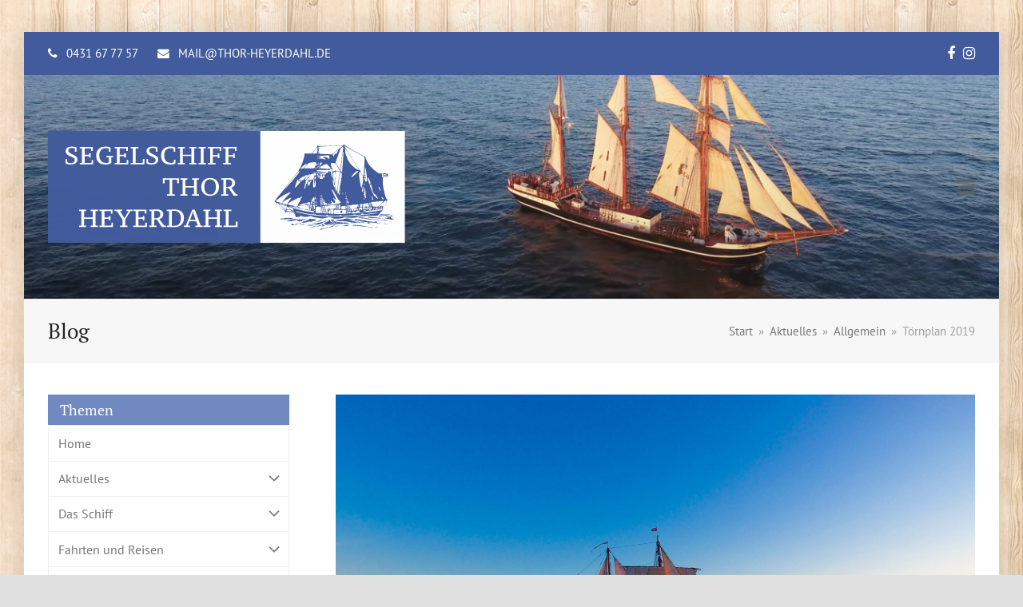

--- FILE ---
content_type: text/html; charset=UTF-8
request_url: https://www.thor-heyerdahl.de/toernplan-2019/
body_size: 14343
content:
<!doctype html>
<html lang="de-DE" itemscope itemtype="https://schema.org/WebPage" class="wpex-color-scheme-default">
<head>
<meta charset="UTF-8">
<link rel="profile" href="http://gmpg.org/xfn/11">
<title>Törnplan 2019 - Thor Heyerdahl</title>
<meta name="viewport" content="width=device-width, initial-scale=1">
<meta name="description" content="Klicken Sie hier: Törnplan 2019/2020">
<meta name="robots" content="index, follow">
<meta name="googlebot" content="index, follow, max-snippet:-1, max-image-preview:large, max-video-preview:-1">
<meta name="bingbot" content="index, follow, max-snippet:-1, max-image-preview:large, max-video-preview:-1">
<link rel="canonical" href="https://www.thor-heyerdahl.de/toernplan-2019/">
<meta property="og:url" content="https://www.thor-heyerdahl.de/toernplan-2019/">
<meta property="og:site_name" content="Thor Heyerdahl">
<meta property="og:locale" content="de_DE">
<meta property="og:type" content="article">
<meta property="article:author" content="">
<meta property="article:publisher" content="">
<meta property="article:section" content="Allgemein">
<meta property="article:tag" content="Thor Heyerdahl">
<meta property="og:title" content="Törnplan 2019 - Thor Heyerdahl">
<meta property="og:description" content="Klicken Sie hier: Törnplan 2019/2020">
<meta property="og:image" content="https://www.thor-heyerdahl.de/wp-content/uploads/2017/11/Web-scaled.jpg">
<meta property="og:image:secure_url" content="https://www.thor-heyerdahl.de/wp-content/uploads/2017/11/Web-scaled.jpg">
<meta property="og:image:width" content="2560">
<meta property="og:image:height" content="1920">
<meta property="fb:pages" content="">
<meta property="fb:admins" content="">
<meta property="fb:app_id" content="">
<meta name="twitter:card" content="summary">
<meta name="twitter:site" content="">
<meta name="twitter:creator" content="">
<meta name="twitter:title" content="Törnplan 2019 - Thor Heyerdahl">
<meta name="twitter:description" content="Klicken Sie hier: Törnplan 2019/2020">
<meta name="twitter:image" content="https://www.thor-heyerdahl.de/wp-content/uploads/2017/11/Web-1024x768.jpg">
<link href='https://analytics.enym.com' crossorigin rel='preconnect' />
<link rel="preload" href="https://www.thor-heyerdahl.de/wp-content/themes/Total/assets/lib/ticons/fonts/ticons.woff2" type="font/woff2" as="font" crossorigin><link rel='stylesheet' id='js_composer_front-css' href='https://www.thor-heyerdahl.de/wp-content/plugins/js_composer/assets/css/js_composer.min.css?ver=6.9.0' media='all' />
<link rel='stylesheet' id='wp-block-library-css' href='https://www.thor-heyerdahl.de/wp-includes/css/dist/block-library/style.min.css?ver=6.4.2' media='all' />
<style id='classic-theme-styles-inline-css'>
/*! This file is auto-generated */
.wp-block-button__link{color:#fff;background-color:#32373c;border-radius:9999px;box-shadow:none;text-decoration:none;padding:calc(.667em + 2px) calc(1.333em + 2px);font-size:1.125em}.wp-block-file__button{background:#32373c;color:#fff;text-decoration:none}
</style>
<style id='global-styles-inline-css'>
body{--wp--preset--color--black: #000000;--wp--preset--color--cyan-bluish-gray: #abb8c3;--wp--preset--color--white: #ffffff;--wp--preset--color--pale-pink: #f78da7;--wp--preset--color--vivid-red: #cf2e2e;--wp--preset--color--luminous-vivid-orange: #ff6900;--wp--preset--color--luminous-vivid-amber: #fcb900;--wp--preset--color--light-green-cyan: #7bdcb5;--wp--preset--color--vivid-green-cyan: #00d084;--wp--preset--color--pale-cyan-blue: #8ed1fc;--wp--preset--color--vivid-cyan-blue: #0693e3;--wp--preset--color--vivid-purple: #9b51e0;--wp--preset--color--accent: #425b9c;--wp--preset--color--on-accent: #fff;--wp--preset--gradient--vivid-cyan-blue-to-vivid-purple: linear-gradient(135deg,rgba(6,147,227,1) 0%,rgb(155,81,224) 100%);--wp--preset--gradient--light-green-cyan-to-vivid-green-cyan: linear-gradient(135deg,rgb(122,220,180) 0%,rgb(0,208,130) 100%);--wp--preset--gradient--luminous-vivid-amber-to-luminous-vivid-orange: linear-gradient(135deg,rgba(252,185,0,1) 0%,rgba(255,105,0,1) 100%);--wp--preset--gradient--luminous-vivid-orange-to-vivid-red: linear-gradient(135deg,rgba(255,105,0,1) 0%,rgb(207,46,46) 100%);--wp--preset--gradient--very-light-gray-to-cyan-bluish-gray: linear-gradient(135deg,rgb(238,238,238) 0%,rgb(169,184,195) 100%);--wp--preset--gradient--cool-to-warm-spectrum: linear-gradient(135deg,rgb(74,234,220) 0%,rgb(151,120,209) 20%,rgb(207,42,186) 40%,rgb(238,44,130) 60%,rgb(251,105,98) 80%,rgb(254,248,76) 100%);--wp--preset--gradient--blush-light-purple: linear-gradient(135deg,rgb(255,206,236) 0%,rgb(152,150,240) 100%);--wp--preset--gradient--blush-bordeaux: linear-gradient(135deg,rgb(254,205,165) 0%,rgb(254,45,45) 50%,rgb(107,0,62) 100%);--wp--preset--gradient--luminous-dusk: linear-gradient(135deg,rgb(255,203,112) 0%,rgb(199,81,192) 50%,rgb(65,88,208) 100%);--wp--preset--gradient--pale-ocean: linear-gradient(135deg,rgb(255,245,203) 0%,rgb(182,227,212) 50%,rgb(51,167,181) 100%);--wp--preset--gradient--electric-grass: linear-gradient(135deg,rgb(202,248,128) 0%,rgb(113,206,126) 100%);--wp--preset--gradient--midnight: linear-gradient(135deg,rgb(2,3,129) 0%,rgb(40,116,252) 100%);--wp--preset--font-size--small: 13px;--wp--preset--font-size--medium: 20px;--wp--preset--font-size--large: 36px;--wp--preset--font-size--x-large: 42px;--wp--preset--spacing--20: 0.44rem;--wp--preset--spacing--30: 0.67rem;--wp--preset--spacing--40: 1rem;--wp--preset--spacing--50: 1.5rem;--wp--preset--spacing--60: 2.25rem;--wp--preset--spacing--70: 3.38rem;--wp--preset--spacing--80: 5.06rem;--wp--preset--shadow--natural: 6px 6px 9px rgba(0, 0, 0, 0.2);--wp--preset--shadow--deep: 12px 12px 50px rgba(0, 0, 0, 0.4);--wp--preset--shadow--sharp: 6px 6px 0px rgba(0, 0, 0, 0.2);--wp--preset--shadow--outlined: 6px 6px 0px -3px rgba(255, 255, 255, 1), 6px 6px rgba(0, 0, 0, 1);--wp--preset--shadow--crisp: 6px 6px 0px rgba(0, 0, 0, 1);}:where(.is-layout-flex){gap: 0.5em;}:where(.is-layout-grid){gap: 0.5em;}body .is-layout-flow > .alignleft{float: left;margin-inline-start: 0;margin-inline-end: 2em;}body .is-layout-flow > .alignright{float: right;margin-inline-start: 2em;margin-inline-end: 0;}body .is-layout-flow > .aligncenter{margin-left: auto !important;margin-right: auto !important;}body .is-layout-constrained > .alignleft{float: left;margin-inline-start: 0;margin-inline-end: 2em;}body .is-layout-constrained > .alignright{float: right;margin-inline-start: 2em;margin-inline-end: 0;}body .is-layout-constrained > .aligncenter{margin-left: auto !important;margin-right: auto !important;}body .is-layout-constrained > :where(:not(.alignleft):not(.alignright):not(.alignfull)){max-width: var(--wp--style--global--content-size);margin-left: auto !important;margin-right: auto !important;}body .is-layout-constrained > .alignwide{max-width: var(--wp--style--global--wide-size);}body .is-layout-flex{display: flex;}body .is-layout-flex{flex-wrap: wrap;align-items: center;}body .is-layout-flex > *{margin: 0;}body .is-layout-grid{display: grid;}body .is-layout-grid > *{margin: 0;}:where(.wp-block-columns.is-layout-flex){gap: 2em;}:where(.wp-block-columns.is-layout-grid){gap: 2em;}:where(.wp-block-post-template.is-layout-flex){gap: 1.25em;}:where(.wp-block-post-template.is-layout-grid){gap: 1.25em;}.has-black-color{color: var(--wp--preset--color--black) !important;}.has-cyan-bluish-gray-color{color: var(--wp--preset--color--cyan-bluish-gray) !important;}.has-white-color{color: var(--wp--preset--color--white) !important;}.has-pale-pink-color{color: var(--wp--preset--color--pale-pink) !important;}.has-vivid-red-color{color: var(--wp--preset--color--vivid-red) !important;}.has-luminous-vivid-orange-color{color: var(--wp--preset--color--luminous-vivid-orange) !important;}.has-luminous-vivid-amber-color{color: var(--wp--preset--color--luminous-vivid-amber) !important;}.has-light-green-cyan-color{color: var(--wp--preset--color--light-green-cyan) !important;}.has-vivid-green-cyan-color{color: var(--wp--preset--color--vivid-green-cyan) !important;}.has-pale-cyan-blue-color{color: var(--wp--preset--color--pale-cyan-blue) !important;}.has-vivid-cyan-blue-color{color: var(--wp--preset--color--vivid-cyan-blue) !important;}.has-vivid-purple-color{color: var(--wp--preset--color--vivid-purple) !important;}.has-black-background-color{background-color: var(--wp--preset--color--black) !important;}.has-cyan-bluish-gray-background-color{background-color: var(--wp--preset--color--cyan-bluish-gray) !important;}.has-white-background-color{background-color: var(--wp--preset--color--white) !important;}.has-pale-pink-background-color{background-color: var(--wp--preset--color--pale-pink) !important;}.has-vivid-red-background-color{background-color: var(--wp--preset--color--vivid-red) !important;}.has-luminous-vivid-orange-background-color{background-color: var(--wp--preset--color--luminous-vivid-orange) !important;}.has-luminous-vivid-amber-background-color{background-color: var(--wp--preset--color--luminous-vivid-amber) !important;}.has-light-green-cyan-background-color{background-color: var(--wp--preset--color--light-green-cyan) !important;}.has-vivid-green-cyan-background-color{background-color: var(--wp--preset--color--vivid-green-cyan) !important;}.has-pale-cyan-blue-background-color{background-color: var(--wp--preset--color--pale-cyan-blue) !important;}.has-vivid-cyan-blue-background-color{background-color: var(--wp--preset--color--vivid-cyan-blue) !important;}.has-vivid-purple-background-color{background-color: var(--wp--preset--color--vivid-purple) !important;}.has-black-border-color{border-color: var(--wp--preset--color--black) !important;}.has-cyan-bluish-gray-border-color{border-color: var(--wp--preset--color--cyan-bluish-gray) !important;}.has-white-border-color{border-color: var(--wp--preset--color--white) !important;}.has-pale-pink-border-color{border-color: var(--wp--preset--color--pale-pink) !important;}.has-vivid-red-border-color{border-color: var(--wp--preset--color--vivid-red) !important;}.has-luminous-vivid-orange-border-color{border-color: var(--wp--preset--color--luminous-vivid-orange) !important;}.has-luminous-vivid-amber-border-color{border-color: var(--wp--preset--color--luminous-vivid-amber) !important;}.has-light-green-cyan-border-color{border-color: var(--wp--preset--color--light-green-cyan) !important;}.has-vivid-green-cyan-border-color{border-color: var(--wp--preset--color--vivid-green-cyan) !important;}.has-pale-cyan-blue-border-color{border-color: var(--wp--preset--color--pale-cyan-blue) !important;}.has-vivid-cyan-blue-border-color{border-color: var(--wp--preset--color--vivid-cyan-blue) !important;}.has-vivid-purple-border-color{border-color: var(--wp--preset--color--vivid-purple) !important;}.has-vivid-cyan-blue-to-vivid-purple-gradient-background{background: var(--wp--preset--gradient--vivid-cyan-blue-to-vivid-purple) !important;}.has-light-green-cyan-to-vivid-green-cyan-gradient-background{background: var(--wp--preset--gradient--light-green-cyan-to-vivid-green-cyan) !important;}.has-luminous-vivid-amber-to-luminous-vivid-orange-gradient-background{background: var(--wp--preset--gradient--luminous-vivid-amber-to-luminous-vivid-orange) !important;}.has-luminous-vivid-orange-to-vivid-red-gradient-background{background: var(--wp--preset--gradient--luminous-vivid-orange-to-vivid-red) !important;}.has-very-light-gray-to-cyan-bluish-gray-gradient-background{background: var(--wp--preset--gradient--very-light-gray-to-cyan-bluish-gray) !important;}.has-cool-to-warm-spectrum-gradient-background{background: var(--wp--preset--gradient--cool-to-warm-spectrum) !important;}.has-blush-light-purple-gradient-background{background: var(--wp--preset--gradient--blush-light-purple) !important;}.has-blush-bordeaux-gradient-background{background: var(--wp--preset--gradient--blush-bordeaux) !important;}.has-luminous-dusk-gradient-background{background: var(--wp--preset--gradient--luminous-dusk) !important;}.has-pale-ocean-gradient-background{background: var(--wp--preset--gradient--pale-ocean) !important;}.has-electric-grass-gradient-background{background: var(--wp--preset--gradient--electric-grass) !important;}.has-midnight-gradient-background{background: var(--wp--preset--gradient--midnight) !important;}.has-small-font-size{font-size: var(--wp--preset--font-size--small) !important;}.has-medium-font-size{font-size: var(--wp--preset--font-size--medium) !important;}.has-large-font-size{font-size: var(--wp--preset--font-size--large) !important;}.has-x-large-font-size{font-size: var(--wp--preset--font-size--x-large) !important;}
.wp-block-navigation a:where(:not(.wp-element-button)){color: inherit;}
:where(.wp-block-post-template.is-layout-flex){gap: 1.25em;}:where(.wp-block-post-template.is-layout-grid){gap: 1.25em;}
:where(.wp-block-columns.is-layout-flex){gap: 2em;}:where(.wp-block-columns.is-layout-grid){gap: 2em;}
.wp-block-pullquote{font-size: 1.5em;line-height: 1.6;}
</style>
<link rel='stylesheet' id='parent-style-css' href='https://www.thor-heyerdahl.de/wp-content/themes/Total/style.css?ver=5.6.0' media='all' />
<link rel='stylesheet' id='wpex-style-css' href='https://www.thor-heyerdahl.de/wp-content/themes/total-child/style.css?ver=5.6.0' media='all' />
<link rel='stylesheet' id='wpex-mobile-menu-breakpoint-max-css' href='https://www.thor-heyerdahl.de/wp-content/themes/Total/assets/css/wpex-mobile-menu-breakpoint-max.css?ver=5.6.0' media='only screen and (max-width:1320px)' />
<link rel='stylesheet' id='wpex-mobile-menu-breakpoint-min-css' href='https://www.thor-heyerdahl.de/wp-content/themes/Total/assets/css/wpex-mobile-menu-breakpoint-min.css?ver=5.6.0' media='only screen and (min-width:1321px)' />
<link rel='stylesheet' id='wpex-wpbakery-css' href='https://www.thor-heyerdahl.de/wp-content/themes/Total/assets/css/wpex-wpbakery.css?ver=5.6.0' media='all' />
<link rel='stylesheet' id='ticons-css' href='https://www.thor-heyerdahl.de/wp-content/themes/Total/assets/lib/ticons/css/ticons.min.css?ver=5.6.0' media='all' />
<link rel='stylesheet' id='vcex-shortcodes-css' href='https://www.thor-heyerdahl.de/wp-content/themes/Total/assets/css/vcex-shortcodes.css?ver=5.6.0' media='all' />
<link rel='stylesheet' id='custom-css-css' href='https://www.thor-heyerdahl.de/wp-content/plugins/enym/frontend/css/enym.css?ver=6.4.2' media='all' />
<script src="https://www.thor-heyerdahl.de/wp-includes/js/jquery/jquery.min.js?ver=3.7.1" id="jquery-core-js"></script>
<script src="https://www.thor-heyerdahl.de/wp-content/plugins/enym/frontend/js/enym.js?ver=6.4.2" id="custom-js-js"></script>
<link rel="https://api.w.org/" href="https://www.thor-heyerdahl.de/wp-json/" /><link rel="alternate" type="application/json" href="https://www.thor-heyerdahl.de/wp-json/wp/v2/posts/16402" /><link rel="alternate" type="application/json+oembed" href="https://www.thor-heyerdahl.de/wp-json/oembed/1.0/embed?url=https%3A%2F%2Fwww.thor-heyerdahl.de%2Ftoernplan-2019%2F" />
<link rel="alternate" type="text/xml+oembed" href="https://www.thor-heyerdahl.de/wp-json/oembed/1.0/embed?url=https%3A%2F%2Fwww.thor-heyerdahl.de%2Ftoernplan-2019%2F&#038;format=xml" />

		<style type="text/css">
			#wp-admin-bar-trp_edit_translation-default.ab-submenu,
			#wp-admin-bar-tikemp_impresonate_user { 
			display: none; 
			}
		</style><link rel="icon" href="https://www.thor-heyerdahl.de/wp-content/uploads/2019/01/favicon_thor-heyerdahl.jpg" sizes="32x32"><link rel="shortcut icon" href="https://www.thor-heyerdahl.de/wp-content/uploads/2019/01/favicon_thor-heyerdahl.jpg"><link rel="apple-touch-icon" href="https://www.thor-heyerdahl.de/wp-content/uploads/2019/01/favicon_thor-heyerdahl.jpg" sizes="57x57" ><link rel="apple-touch-icon" href="https://www.thor-heyerdahl.de/wp-content/uploads/2019/01/favicon_thor-heyerdahl.jpg" sizes="76x76" ><link rel="apple-touch-icon" href="https://www.thor-heyerdahl.de/wp-content/uploads/2019/01/favicon_thor-heyerdahl.jpg" sizes="120x120"><link rel="apple-touch-icon" href="https://www.thor-heyerdahl.de/wp-content/uploads/2019/01/favicon_thor-heyerdahl.jpg" sizes="114x114"><noscript><style>body:not(.content-full-screen) .wpex-vc-row-stretched[data-vc-full-width-init="false"]{visibility:visible;}</style></noscript>		<style id="wp-custom-css">
			/*HEADER BG*/#site-header{background-position:right bottom}/*MAIN SHADOW*/.boxed-main-layout.wrap-boxshadow #wrap{-webkit-box-shadow:0px 1px 40px rgba(0,0,0,0.15);-moz-box-shadow:0px 1px 40px rgba(0,0,0,0.15);box-shadow:0px 1px 40px rgba(0,0,0,0.15)}/*SIDEBAR TEXTWIDGET BORDER*/.textwidget{padding:0 20px 0 20px;border:1px solid #eee}/*SIDEBAR SITEMENU*/#sidebar .widget_nav_menu .sub-menu a:before,.widget_nav_menu_accordion .widget_nav_menu .sub-menu a:before{margin-right:10px;font-family:"FontAwesome";content:"\f054";font-style:normal;font-weight:normal;color:#bbb;height:20px;line-height:20px;font-size:.923em}#sidebar .widget_nav_menu .sub-menu .sub-menu a:before,.widget_nav_menu_accordion .widget_nav_menu .sub-menu .sub-menu a:before{content:"\f054" !important;margin-right:10px}.current_page_item a:before{color:#21366c !important}#sidebar .widget_nav_menu .current-menu-item >a,.widget_nav_menu_accordion .widget_nav_menu .current-menu-item >a{background-color:#eee !important;color:#21366c;font-weight:bold}/*SIDEBAR TITLE*/.sidebar-box .widget-title{margin:0}/*NEWS ON HOME*/.entries.left-thumbs .entry .entry-media{width:30%}.entries.left-thumbs .entry .entry-details{width:65%}.vcex-news-entry-thumbnail{max-width:25%;float:right;padding:0 0 20px 20px;top:55px;position:relative}.vcex-news-entry-thumbnail img{padding:5px;background-color:#f7f7f7;border:1px solid #e5e5e5;margin-bottom:25px}@media only screen and (max-width:1050px){.vcex-news-entry-thumbnail{display:none}}/*FOOTER*/#footer ul.vcex-leader span.vcex-first{background:#708AC1}#footer ul.vcex-leader span.vcex-last{background:#708AC1}		</style>
		
<script async>
var _paq = window._paq || [];
_paq.push(['enableLinkTracking']);
_paq.push(['trackPageView']);
(function() {
	var u='https://analytics.enym.com/';
	_paq.push(['setTrackerUrl', u+'matomo.php']);
	_paq.push(['setSiteId', '40']);
	var d=document, g=d.createElement('script'), s=d.getElementsByTagName('script')[0];
	g.type='text/javascript'; g.async=true; g.defer=true; g.src='https://analytics.enym.com/matomo.js'; s.parentNode.insertBefore(g,s);
	})();
</script><noscript><style> .wpb_animate_when_almost_visible { opacity: 1; }</style></noscript><style data-type="wpex-css" id="wpex-css">/*CUSTOM FONTS*/@font-face{font-family:'PT Serif';src:url(https://www.thor-heyerdahl.de/wp-content/uploads/2023/01/PTSerif-Regular.woff2) format('woff2'),url(https://www.thor-heyerdahl.de/wp-content/uploads/2023/01/PTSerif-Regular.woff) format('woff');font-weight:400;font-style:normal;font-display:swap}@font-face{font-family:'PT Serif';src:url(https://www.thor-heyerdahl.de/wp-content/uploads/2023/01/PTSerif-Bold.woff2) format('woff2'),url(https://www.thor-heyerdahl.de/wp-content/uploads/2023/01/PTSerif-Bold.woff) format('woff');font-weight:600;font-style:normal;font-display:swap}/*CUSTOM FONTS*/@font-face{font-family:'PT Sans Caption';src:url(https://www.thor-heyerdahl.de/wp-content/uploads/2023/01/PTSans-Regular.woff2) format('woff2'),url(https://www.thor-heyerdahl.de/wp-content/uploads/2023/01/PTSans-Regular.woff) format('woff');font-weight:300;font-style:normal;font-display:swap}@font-face{font-family:'PT Sans Caption';src:url(https://www.thor-heyerdahl.de/wp-content/uploads/2023/01/PTSans-Bold.woff2) format('woff2'),url(https://www.thor-heyerdahl.de/wp-content/uploads/2023/01/PTSans-Bold.woff) format('woff');font-weight:500;font-style:normal;font-display:swap}/*TYPOGRAPHY*/body{font-family:"PT Sans Caption",sans-serif;font-weight:300;font-size:16px}.theme-button,input[type="submit"],button,#site-navigation .menu-button>a>span.link-inner,.woocommerce .button,.added_to_cart,.wp-block-search .wp-block-search__button,.wp-block-file a.wp-block-file__button{font-family:"PT Sans Caption",sans-serif;text-transform:uppercase}#top-bar-content{font-family:"PT Sans Caption",sans-serif;text-transform:uppercase}.main-navigation-ul .link-inner{font-family:"PT Sans Caption",sans-serif;font-weight:300;font-size:18px;text-transform:uppercase}.sidebar-box .widget-title{font-weight:300;font-size:18px}h1,h2,h3,h4,h5,h6,.theme-heading,.page-header-title,.wpex-heading,.vcex-heading,.entry-title,.wpex-font-heading{font-family:"PT Serif",serif}h1,.wpex-h1{font-weight:600;font-size:35px;color:#425b9c;text-transform:uppercase;margin-bottom:25px}h2,.wpex-h2{font-weight:300;font-size:25px}h3,.wpex-h3{font-weight:600;font-size:25px;color:#425b9c;margin:30px 0 25px 0}@media(max-width:1024px){.main-navigation-ul .link-inner{font-size:15px}}/*SITE BACKGROUND*/body{background-image:url(https://www.thor-heyerdahl.de/wp-content/uploads/2015/08/tileable_wood_texture.png) !important;background-repeat:repeat}/*ADVANCED STYLING CSS*/#site-header{background-image:url(https://www.thor-heyerdahl.de/wp-content/uploads/2023/01/thor-heyerdahl-home-wider-scaled.jpg)}#site-logo .logo-img{height:140px;width:auto}/*CUSTOMIZER STYLING*/:root{--wpex-accent:#425b9c;--wpex-accent-alt:#425b9c;--wpex-accent-alt:#708ac1;--wpex-border-main:#eeeeee;--wpex-btn-border-radius:0px;--wpex-hover-btn-color:#ffffff;--wpex-hover-btn-bg:#708ac1;--wpex-vc-column-inner-margin-bottom:40px}::selection{background:#1a80b6;color:#ffffff}::-moz-selection{background:#1a80b6;color:#ffffff}:root,.boxed-main-layout.wpex-responsive #wrap{--wpex-container-width:1300px}#top-bar-wrap{background-color:#425b9c;border-color:#425b9c}.wpex-top-bar-sticky{background-color:#425b9c}#top-bar{color:#ffffff;--wpex-link-color:#ffffff;padding-top:10px;padding-bottom:10px}#top-bar-social a.wpex-social-btn-no-style{color:#ffffff}#top-bar-social a.wpex-social-btn-no-style:hover{color:#ffffff}.header-padding{padding-top:70px;padding-bottom:70px}#site-navigation-wrap{--wpex-main-nav-bg:#e8e8e8;--wpex-hover-main-nav-link-color:#ffffff;--wpex-active-main-nav-link-color:#ffffff;--wpex-hover-main-nav-link-bg:#708ac1;--wpex-active-main-nav-link-bg:#445d9d}#sidebar .widget-title{color:#ffffff;background-color:#708ac1;padding:7px 15px}#footer{--wpex-surface-1:#708ac1;background-color:#708ac1;color:#ffffff;--wpex-heading-color:#ffffff;--wpex-text-2:#ffffff;--wpex-link-color:#ffffff;--wpex-hover-link-color:#ffffff}#footer-bottom{background-color:#445d9d;color:#ffffff;--wpex-text-2:#ffffff;--wpex-link-color:#ffffff;--wpex-hover-link-color:#ffffff}</style></head>

<body class="post-template-default single single-post postid-16402 single-format-standard wp-custom-logo wp-embed-responsive guest wpex-theme wpex-responsive boxed-main-layout no-composer wpex-live-site wrap-boxshadow site-boxed content-left-sidebar has-sidebar has-topbar post-in-category-allgemein sidebar-widget-icons hasnt-overlay-header wpex-mobile-toggle-menu-icon_buttons has-mobile-menu wpex-share-p-horizontal wpex-no-js wpb-js-composer js-comp-ver-6.9.0 vc_responsive">

	<noscript><p><img src="https://analytics.enym.com/matomo.php?idsite=40&amp;rec=1" style="border:0;" alt="" /></p></noscript>
	
	
<a href="#content" class="skip-to-content">Überspringen zu Hauptinhalt</a><span data-ls_id="#site_top"></span>
	<div id="outer-wrap" class="wpex-overflow-hidden">
		
		<div id="wrap" class="wpex-clr">

			

	
		<div id="top-bar-wrap" class="wpex-border-b wpex-border-main wpex-border-solid wpex-text-sm">

			<div id="top-bar" class="container wpex-relative wpex-py-15 wpex-md-flex wpex-justify-between wpex-items-center wpex-text-center wpex-md-text-initial">
	<div id="top-bar-content" class="has-content top-bar-left wpex-clr"><span class="wpex-inline"><span class="ticon ticon-phone" aria-hidden="true"></span> <a href="00490431677757">0431 67 77 57</a></span>

<span class="wpex-inline"><span class="ticon ticon-envelope" aria-hidden="true"></span>  <a href="mailto:mail@thor-heyerdahl.de">mail@thor-heyerdahl.de</a></span></div>


<div id="top-bar-social" class="top-bar-right wpex-mt-10 wpex-md-mt-0 social-style-none"><ul id="top-bar-social-list" class="wpex-inline-block wpex-list-none wpex-align-bottom wpex-m-0 wpex-last-mr-0"><li class="wpex-inline-block wpex-mr-10"><a href="https://www.facebook.com/pages/Segelschiff-Thor-Heyerdahl/150058301767227" title="Facebook" target="_blank" class="wpex-facebook wpex-social-btn wpex-social-btn-no-style" rel="noopener noreferrer"><span class="ticon ticon-facebook" aria-hidden="true"></span><span class="screen-reader-text">Facebook</span></a></li><li class="wpex-inline-block wpex-mr-10"><a href="https://www.instagram.com/segelschiffthorheyerdahl" title="Instagram" target="_blank" class="wpex-instagram wpex-social-btn wpex-social-btn-no-style" rel="noopener noreferrer"><span class="ticon ticon-instagram" aria-hidden="true"></span><span class="screen-reader-text">Instagram</span></a></li></ul></div></div>

		</div>

	



	<header id="site-header" class="header-two wpex-dropdowns-shadow-one bg-cover dyn-styles wpex-relative wpex-clr" itemscope="itemscope" itemtype="https://schema.org/WPHeader">

		
		<div id="site-header-inner" class="header-two-inner header-padding container wpex-relative wpex-h-100 wpex-py-30 wpex-clr">
<div id="site-logo" class="site-branding header-two-logo logo-padding wpex-table">
	<div id="site-logo-inner" class="wpex-table-cell wpex-align-middle wpex-clr"><a id="site-logo-link" href="https://www.thor-heyerdahl.de/" rel="home" class="main-logo"><img src="https://www.thor-heyerdahl.de/wp-content/uploads/2023/01/thor-heyerdahl-logo-path-blue.svg" alt="Thor Heyerdahl" class="logo-img" height="140" data-no-retina data-skip-lazy fetchpriority="high"></a></div>

</div>
	<aside id="header-aside" class="header-two-aside hide-at-mm-breakpoint">
		<div class="header-aside-content wpex-clr"></div>
			</aside>


<div id="mobile-menu" class="wpex-mobile-menu-toggle show-at-mm-breakpoint wpex-flex wpex-items-center wpex-absolute wpex-top-50 -wpex-translate-y-50 wpex-right-0">
	<div class="wpex-inline-flex wpex-items-center">
						<a href="#" class="mobile-menu-toggle" role="button" aria-label="Toggle mobile menu" aria-expanded="false"><span class="mobile-menu-toggle__icon wpex-flex"><span class="wpex-hamburger-icon wpex-hamburger-icon--inactive wpex-hamburger-icon--animate" aria-hidden="true"><span></span></span></span></a>			</div>
</div></div>

		
	
	<div id="site-navigation-wrap" class="navbar-style-two navbar-fixed-line-height no-outline no-borders wpex-stretch-items hide-at-mm-breakpoint wpex-clr">

		<nav id="site-navigation" class="navigation main-navigation main-navigation-two container wpex-relative wpex-clr" itemscope="itemscope" itemtype="https://schema.org/SiteNavigationElement" aria-label="Main menu">

			
				<ul id="menu-main" class="main-navigation-ul dropdown-menu sf-menu"><li id="menu-item-11704" class="menu-item menu-item-type-post_type menu-item-object-page menu-item-home menu-item-11704"><a href="https://www.thor-heyerdahl.de/"><span class="link-inner">Home</span></a></li>
<li id="menu-item-11963" class="menu-item menu-item-type-post_type menu-item-object-page current_page_parent menu-item-has-children dropdown menu-item-11963"><a href="https://www.thor-heyerdahl.de/aktuelles/"><span class="link-inner">Aktuelles <span class="nav-arrow top-level"><span class="nav-arrow__icon ticon ticon-angle-down" aria-hidden="true"></span></span></span></a>
<ul class="sub-menu">
	<li id="menu-item-11978" class="menu-item menu-item-type-post_type menu-item-object-page menu-item-11978"><a href="https://www.thor-heyerdahl.de/aktuelles/aktuelle-position/"><span class="link-inner">Aktuelle Position</span></a></li>
	<li id="menu-item-11969" class="menu-item menu-item-type-post_type menu-item-object-page menu-item-11969"><a href="https://www.thor-heyerdahl.de/aktuelles/alle-reiseberichte/"><span class="link-inner">Reiseberichte</span></a></li>
</ul>
</li>
<li id="menu-item-11730" class="menu-item menu-item-type-post_type menu-item-object-page menu-item-has-children dropdown menu-item-11730"><a href="https://www.thor-heyerdahl.de/schiff/"><span class="link-inner">Das Schiff <span class="nav-arrow top-level"><span class="nav-arrow__icon ticon ticon-angle-down" aria-hidden="true"></span></span></span></a>
<ul class="sub-menu">
	<li id="menu-item-11731" class="menu-item menu-item-type-post_type menu-item-object-page menu-item-11731"><a href="https://www.thor-heyerdahl.de/schiff/historie-entstehung/"><span class="link-inner">Historie &#038; Entstehung</span></a></li>
	<li id="menu-item-11732" class="menu-item menu-item-type-post_type menu-item-object-page menu-item-11732"><a href="https://www.thor-heyerdahl.de/schiff/namensgeber/"><span class="link-inner">Namensgeber</span></a></li>
	<li id="menu-item-11733" class="menu-item menu-item-type-post_type menu-item-object-page menu-item-11733"><a href="https://www.thor-heyerdahl.de/schiff/technische-daten-und-ausstattung/"><span class="link-inner">Technik und Ausstattung</span></a></li>
	<li id="menu-item-11734" class="menu-item menu-item-type-post_type menu-item-object-page menu-item-11734"><a href="https://www.thor-heyerdahl.de/schiff/sanierung/"><span class="link-inner">Sanierung</span></a></li>
</ul>
</li>
<li id="menu-item-11708" class="menu-item menu-item-type-post_type menu-item-object-page menu-item-has-children dropdown menu-item-11708"><a href="https://www.thor-heyerdahl.de/fahrten-und-reisen/"><span class="link-inner">Fahrten und Reisen <span class="nav-arrow top-level"><span class="nav-arrow__icon ticon ticon-angle-down" aria-hidden="true"></span></span></span></a>
<ul class="sub-menu">
	<li id="menu-item-11736" class="menu-item menu-item-type-post_type menu-item-object-page menu-item-11736"><a href="https://www.thor-heyerdahl.de/fahrten-und-reisen/toernplan/"><span class="link-inner">Törnplan und Anmeldung</span></a></li>
	<li id="menu-item-11709" class="menu-item menu-item-type-post_type menu-item-object-page menu-item-11709"><a href="https://www.thor-heyerdahl.de/fahrten-und-reisen/klassenreisen/"><span class="link-inner">Klassenreisen</span></a></li>
	<li id="menu-item-11710" class="menu-item menu-item-type-post_type menu-item-object-page menu-item-11710"><a href="https://www.thor-heyerdahl.de/fahrten-und-reisen/kus-summerschool/"><span class="link-inner">Summerschool Englisch</span></a></li>
	<li id="menu-item-11711" class="menu-item menu-item-type-post_type menu-item-object-page menu-item-11711"><a href="https://www.thor-heyerdahl.de/fahrten-und-reisen/summerschool-science/"><span class="link-inner">Summerschool Science</span></a></li>
	<li id="menu-item-17912" class="menu-item menu-item-type-post_type menu-item-object-page menu-item-17912"><a href="https://www.thor-heyerdahl.de/fahrten-und-reisen/summerschool-sail/"><span class="link-inner">Summerschool Sail</span></a></li>
	<li id="menu-item-11712" class="menu-item menu-item-type-post_type menu-item-object-page menu-item-11712"><a href="https://www.thor-heyerdahl.de/fahrten-und-reisen/klassenzimmer-unter-segeln/"><span class="link-inner">Klassenzimmer unter Segeln</span></a></li>
	<li id="menu-item-11713" class="menu-item menu-item-type-post_type menu-item-object-page menu-item-11713"><a href="https://www.thor-heyerdahl.de/fahrten-und-reisen/grossseglerveranstaltungen/"><span class="link-inner">Großseglerveranstaltungen</span></a></li>
	<li id="menu-item-11714" class="menu-item menu-item-type-post_type menu-item-object-page menu-item-11714"><a href="https://www.thor-heyerdahl.de/fahrten-und-reisen/tagesfahrten/"><span class="link-inner">Tagesfahrten</span></a></li>
	<li id="menu-item-11715" class="menu-item menu-item-type-post_type menu-item-object-page menu-item-11715"><a href="https://www.thor-heyerdahl.de/fahrten-und-reisen/ausbildungsreisen/"><span class="link-inner">Ausbildungsreisen</span></a></li>
	<li id="menu-item-11716" class="menu-item menu-item-type-post_type menu-item-object-page menu-item-11716"><a href="https://www.thor-heyerdahl.de/fahrten-und-reisen/erwachsenenreisen/"><span class="link-inner">Erwachsenenreisen</span></a></li>
	<li id="menu-item-11717" class="menu-item menu-item-type-post_type menu-item-object-page menu-item-11717"><a href="https://www.thor-heyerdahl.de/fahrten-und-reisen/vereinsfahrten/"><span class="link-inner">Vereinsfahrten</span></a></li>
	<li id="menu-item-11718" class="menu-item menu-item-type-post_type menu-item-object-page menu-item-11718"><a href="https://www.thor-heyerdahl.de/preise/"><span class="link-inner">Preise</span></a></li>
</ul>
</li>
<li id="menu-item-11738" class="menu-item menu-item-type-post_type menu-item-object-page menu-item-has-children dropdown menu-item-11738"><a href="https://www.thor-heyerdahl.de/wir-ueber-uns/"><span class="link-inner">Wir über uns <span class="nav-arrow top-level"><span class="nav-arrow__icon ticon ticon-angle-down" aria-hidden="true"></span></span></span></a>
<ul class="sub-menu">
	<li id="menu-item-11727" class="menu-item menu-item-type-post_type menu-item-object-page menu-item-11727"><a href="https://www.thor-heyerdahl.de/wir-ueber-uns/pressespiegel/"><span class="link-inner">Pressespiegel</span></a></li>
	<li id="menu-item-11737" class="menu-item menu-item-type-post_type menu-item-object-page menu-item-11737"><a href="https://www.thor-heyerdahl.de/wir-ueber-uns/leitbild-und-konzept/"><span class="link-inner">Leitbild und Konzept</span></a></li>
	<li id="menu-item-11739" class="menu-item menu-item-type-post_type menu-item-object-page menu-item-11739"><a href="https://www.thor-heyerdahl.de/wir-ueber-uns/ggmbh/"><span class="link-inner">gGmbH</span></a></li>
	<li id="menu-item-11740" class="menu-item menu-item-type-post_type menu-item-object-page menu-item-has-children dropdown menu-item-11740"><a href="https://www.thor-heyerdahl.de/wir-ueber-uns/verein/"><span class="link-inner">Verein <span class="nav-arrow second-level"><span class="nav-arrow__icon ticon ticon-angle-right" aria-hidden="true"></span></span></span></a>
	<ul class="sub-menu">
		<li id="menu-item-11741" class="menu-item menu-item-type-post_type menu-item-object-page menu-item-11741"><a href="https://www.thor-heyerdahl.de/wir-ueber-uns/verein/mitgliedschaft/"><span class="link-inner">Mitgliedschaft</span></a></li>
		<li id="menu-item-11742" class="menu-item menu-item-type-post_type menu-item-object-page menu-item-11742"><a href="https://www.thor-heyerdahl.de/wir-ueber-uns/verein/vorstand/"><span class="link-inner">Vorstand</span></a></li>
		<li id="menu-item-11743" class="menu-item menu-item-type-post_type menu-item-object-page menu-item-11743"><a href="https://www.thor-heyerdahl.de/wir-ueber-uns/verein/stammbesatzung-und-stammsprecher/"><span class="link-inner">Stammbesatzung und Stammsprecher</span></a></li>
		<li id="menu-item-11744" class="menu-item menu-item-type-post_type menu-item-object-page menu-item-11744"><a href="https://www.thor-heyerdahl.de/wir-ueber-uns/verein/stammbesatzung-werden/"><span class="link-inner">Stammbesatzung werden</span></a></li>
		<li id="menu-item-11745" class="menu-item menu-item-type-post_type menu-item-object-page menu-item-11745"><a href="https://www.thor-heyerdahl.de/wir-ueber-uns/verein/aus-und-fortbildung/"><span class="link-inner">Aus- und Fortbildung</span></a></li>
	</ul>
</li>
	<li id="menu-item-17204" class="menu-item menu-item-type-post_type menu-item-object-page menu-item-17204"><a title="Schutz von Kindern und Jugendlichen vor sexualisierter Gewalt" href="https://www.thor-heyerdahl.de/schutz-vor-gewalt/"><span class="link-inner">Schutz vor Gewalt</span></a></li>
</ul>
</li>
<li id="menu-item-11719" class="menu-item menu-item-type-post_type menu-item-object-page menu-item-has-children dropdown menu-item-11719"><a href="https://www.thor-heyerdahl.de/foerderer/"><span class="link-inner">Förderer <span class="nav-arrow top-level"><span class="nav-arrow__icon ticon ticon-angle-down" aria-hidden="true"></span></span></span></a>
<ul class="sub-menu">
	<li id="menu-item-11720" class="menu-item menu-item-type-post_type menu-item-object-page menu-item-11720"><a href="https://www.thor-heyerdahl.de/foerderer/schirmherr/"><span class="link-inner">Schirmherr</span></a></li>
	<li id="menu-item-11721" class="menu-item menu-item-type-post_type menu-item-object-page menu-item-11721"><a href="https://www.thor-heyerdahl.de/foerderer/spenden-sponsoring/"><span class="link-inner">Spenden &#038; Sponsoring</span></a></li>
	<li id="menu-item-15967" class="menu-item menu-item-type-post_type menu-item-object-page menu-item-15967"><a href="https://www.thor-heyerdahl.de/foerderer/sachspender/"><span class="link-inner">Sachspender</span></a></li>
</ul>
</li>
<li id="menu-item-11707" class="menu-item menu-item-type-post_type menu-item-object-page menu-item-11707"><a href="https://www.thor-heyerdahl.de/bildergalerie/"><span class="link-inner">Galerie</span></a></li>
<li id="menu-item-11753" class="menu-item menu-item-type-post_type menu-item-object-page menu-item-has-children dropdown menu-item-11753"><a href="https://www.thor-heyerdahl.de/kontakt/"><span class="link-inner">Kontakt <span class="nav-arrow top-level"><span class="nav-arrow__icon ticon ticon-angle-down" aria-hidden="true"></span></span></span></a>
<ul class="sub-menu">
	<li id="menu-item-19235" class="menu-item menu-item-type-post_type menu-item-object-page menu-item-19235"><a href="https://www.thor-heyerdahl.de/registrieren/"><span class="link-inner">Registrieren</span></a></li>
</ul>
</li>
<li class="search-toggle-li menu-item wpex-menu-extra no-icon-margin"><a href="#" class="site-search-toggle search-dropdown-toggle" role="button" aria-expanded="false" aria-controls="searchform-dropdown" aria-label="Suche"><span class="link-inner"><span class="wpex-menu-search-text">Suche</span><span class="wpex-menu-search-icon ticon ticon-search" aria-hidden="true"></span></span></a>
<div id="searchform-dropdown" data-placeholder="Suche" data-disable-autocomplete="true" class="header-searchform-wrap header-drop-widget header-drop-widget--colored-top-border wpex-invisible wpex-opacity-0 wpex-absolute wpex-transition-all wpex-duration-200 wpex-translate-Z-0 wpex-text-initial wpex-z-10000 wpex-top-100 wpex-right-0 wpex-surface-1 wpex-text-2 wpex-p-15">
	
<form method="get" class="searchform" action="https://www.thor-heyerdahl.de/">
	<label>
		<span class="screen-reader-text">Suche</span>
		<input type="search" class="field" name="s" placeholder="Suche" />
	</label>
			<button type="submit" class="searchform-submit"><span class="ticon ticon-search" aria-hidden="true"></span><span class="screen-reader-text">Senden</span></button>
</form></div></li></ul>
			
		</nav>

	</div>

	

	</header>



			
			<main id="main" class="site-main wpex-clr">

				
<header class="page-header default-page-header wpex-supports-mods has-aside wpex-relative wpex-mb-40 wpex-surface-2 wpex-py-20 wpex-border-t wpex-border-b wpex-border-solid wpex-border-surface-3 wpex-text-2">

	
	<div class="page-header-inner container wpex-md-flex wpex-md-flex-wrap wpex-md-items-center wpex-md-justify-between">
<div class="page-header-content wpex-md-mr-15">

<span class="page-header-title wpex-block wpex-m-0 wpex-inherit-font-family wpex-not-italic wpex-tracking-normal wpex-leading-normal wpex-font-normal wpex-text-2xl wpex-text-1">

	<span>Blog</span>

</span>

</div>
<div class="page-header-aside wpex-md-text-right"><nav class="site-breadcrumbs position-page_header_aside wpex-text-4 wpex-text-sm" aria-label="You are here:"><span class="breadcrumb-trail wpex-clr" itemscope itemtype="http://schema.org/BreadcrumbList"><span class="trail-begin" itemprop="itemListElement" itemscope itemtype="http://schema.org/ListItem"><a itemprop="item" href="https://www.thor-heyerdahl.de/" rel="home"><span itemprop="name">Start</span></a><meta itemprop="position" content="1"></span><span class="sep sep-1"> &raquo; </span><span itemprop="itemListElement" itemscope itemtype="http://schema.org/ListItem" class="trail-parent"><a itemprop="item" href="https://www.thor-heyerdahl.de/aktuelles/"><span itemprop="name">Aktuelles</span><meta itemprop="position" content="2"></a></span><span class="sep sep-2"> &raquo; </span><span class="trail-post-categories"><span itemprop="itemListElement" itemscope itemtype="http://schema.org/ListItem" class="term-1"><a itemprop="item" href="https://www.thor-heyerdahl.de/category/allgemein/"><span itemprop="name">Allgemein</span><meta itemprop="position" content="3"></a></span></span><span class="sep sep-3"> &raquo; </span><span class="trail-end">Törnplan 2019</span></span></nav></div></div>

	
</header>


	<div id="content-wrap" class="container wpex-clr">

		
		<div id="primary" class="content-area wpex-clr">

			
			<div id="content" class="site-content wpex-clr">

				
				
<article id="single-blocks" class="single-blog-article wpex-first-mt-0 wpex-clr">
	<div id="post-media" class="single-blog-media single-media wpex-relative wpex-mb-20">

	<img width="2560" height="1920" src="https://www.thor-heyerdahl.de/wp-content/uploads/2017/11/Web-scaled.jpg" class="blog-single-media-img wpex-align-middle" alt="" loading="lazy" itemprop="image" decoding="async" srcset="https://www.thor-heyerdahl.de/wp-content/uploads/2017/11/Web-scaled.jpg 2560w, https://www.thor-heyerdahl.de/wp-content/uploads/2017/11/Web-300x225.jpg 300w, https://www.thor-heyerdahl.de/wp-content/uploads/2017/11/Web-1024x768.jpg 1024w, https://www.thor-heyerdahl.de/wp-content/uploads/2017/11/Web-768x576.jpg 768w, https://www.thor-heyerdahl.de/wp-content/uploads/2017/11/Web-1536x1152.jpg 1536w, https://www.thor-heyerdahl.de/wp-content/uploads/2017/11/Web-2048x1536.jpg 2048w, https://www.thor-heyerdahl.de/wp-content/uploads/2017/11/Web-20x15.jpg 20w" sizes="(max-width: 2560px) 100vw, 2560px" />

</div>


<header class="single-blog-header wpex-mb-10">
	<h1 class="single-post-title entry-title wpex-text-3xl" itemprop="headline">Törnplan 2019</h1>
</header>
<ul class="meta wpex-text-sm wpex-text-3 wpex-mb-20 wpex-last-mr-0">    <li class="meta-date"><span class="meta-icon ticon ticon-clock-o" aria-hidden="true"></span><time class="updated" datetime="2018-11-01" itemprop="datePublished" pubdate>1. November 2018</time></li>
<li class="meta-category"><span class="meta-icon ticon ticon-folder-o" aria-hidden="true"></span><span><a class="term-1" href="https://www.thor-heyerdahl.de/category/allgemein/">Allgemein</a></span></li></ul>
<div class="single-blog-content entry wpex-mt-20 wpex-mb-40 wpex-clr" itemprop="text"><p>Klicken Sie hier: <a href="https://www.thor-heyerdahl.de/wp-content/uploads/2019/01/Törnplan-2019_190611.pdf">Törnplan 2019/2020</a></p>
</div>

<div class="post-tags wpex-mb-40 wpex-last-mr-0"><a href="https://www.thor-heyerdahl.de/tag/thor-heyerdahl/" rel="tag">Thor Heyerdahl</a></div>
		<div class="wpex-social-share style-flat position-horizontal wpex-mx-auto wpex-mb-40" data-target="_blank" data-source="https%3A%2F%2Fwww.thor-heyerdahl.de%2F" data-url="https%3A%2F%2Fwww.thor-heyerdahl.de%2Ftoernplan-2019%2F" data-title="Törnplan 2019" data-image="https%3A%2F%2Fwww.thor-heyerdahl.de%2Fwp-content%2Fuploads%2F2017%2F11%2FWeb-scaled.jpg" data-summary="Klicken%20Sie%20hier%3A%20T%C3%B6rnplan%202019%2F2020" data-email-subject="Ich wollte, dass du diesen Link siehst." data-email-body="Ich wollte, dass du diesen Link siehst. https%3A%2F%2Fwww.thor-heyerdahl.de%2Ftoernplan-2019%2F">

			<h3 class="theme-heading border-bottom social-share-title"><span class="text">Diesen Beitrag teilen</span></h3>
			
	<ul class="wpex-social-share__list wpex-flex wpex-flex-wrap">
			<li class="wpex-social-share__item">

				
					<a href="#" role="button" class="wpex-social-share__link wpex-twitter wpex-social-bg">

				
					<span class="wpex-social-share__icon"><span class="ticon ticon-twitter" aria-hidden="true"></span></span>
											<span class="wpex-social-share__label wpex-label">Twitter</span>
					
				</a>

			</li>

		
			<li class="wpex-social-share__item">

				
					<a href="#" role="button" class="wpex-social-share__link wpex-facebook wpex-social-bg">

				
					<span class="wpex-social-share__icon"><span class="ticon ticon-facebook" aria-hidden="true"></span></span>
											<span class="wpex-social-share__label wpex-label">Facebook</span>
					
				</a>

			</li>

		
			<li class="wpex-social-share__item">

				
					<a href="#" role="button" class="wpex-social-share__link wpex-linkedin wpex-social-bg">

				
					<span class="wpex-social-share__icon"><span class="ticon ticon-linkedin" aria-hidden="true"></span></span>
											<span class="wpex-social-share__label wpex-label">LinkedIn</span>
					
				</a>

			</li>

		
			<li class="wpex-social-share__item">

				
					<a href="#" role="button" class="wpex-social-share__link wpex-email wpex-social-bg">

				
					<span class="wpex-social-share__icon"><span class="ticon ticon-envelope" aria-hidden="true"></span></span>
											<span class="wpex-social-share__label wpex-label">E-Mail</span>
					
				</a>

			</li>

		</ul>

	
		</div>

	

<section class="author-bio wpex-boxed wpex-flex wpex-gap-20 wpex-flex-col wpex-sm-flex-row wpex-mb-40 wpex-text-center wpex-sm-text-left">

	
	<div class="author-bio-content wpex-flex-grow wpex-last-mb-0">

		
			<h3 class="author-bio-title wpex-heading wpex-m-0 wpex-mb-10 wpex-text-lg">
					<a href="https://www.thor-heyerdahl.de/author/buero/" title="Autorenseite besuchen" rel="author" class="wpex-no-underline">buero</a>

				</h3>

		
		
		
	</div>

</section>
	<div class="related-posts wpex-overflow-hidden wpex-mb-40 wpex-clr">

		<h3 class="theme-heading border-bottom related-posts-title"><span class="text">Frühere Beiträge</span></h3>
		<div class="wpex-row wpex-clr">

			
<article class="related-post col span_1_of_3 col-1 wpex-clr post-29312 post type-post status-publish format-standard hentry category-allgemein entry no-media">

	
		<div class="related-post-inner wpex-flex-grow">

			
			
				<div class="related-post-content wpex-clr">

					<div class="related-post-title entry-title wpex-mb-5">
						<a href="https://www.thor-heyerdahl.de/in-den-ferien-an-bord/">In den Ferien an Bord?</a>
					</div>

					<div class="related-post-excerpt wpex-text-sm wpex-leading-normal wpex-last-mb-0 wpex-clr"><p>Auf unseren Summerschool Reisen gibt es aktuell noch ein paar freie Plätze. Wer also Lust&hellip;</p></div>

				</div>

			
		</div>

	
</article>
<article class="related-post col span_1_of_3 col-2 wpex-clr post-29303 post type-post status-publish format-standard has-post-thumbnail hentry category-allgemein category-kus tag-crew tag-dominika tag-segeln tag-thor-heyerdahl tag-weihnachten entry has-media">

	
		<div class="related-post-inner wpex-flex-grow">

			
				<figure class="related-post-figure wpex-mb-15 wpex-relative ">
					<a href="https://www.thor-heyerdahl.de/frohe-weihnachten-3/" title="Frohe Weihnachten!" class="related-post-thumb">
						<img width="1000" height="667" src="https://www.thor-heyerdahl.de/wp-content/uploads/2025/12/Weihnachtsfoto-2025.jpg" class="wpex-align-middle" alt="" loading="lazy" decoding="async" srcset="https://www.thor-heyerdahl.de/wp-content/uploads/2025/12/Weihnachtsfoto-2025.jpg 1000w, https://www.thor-heyerdahl.de/wp-content/uploads/2025/12/Weihnachtsfoto-2025-300x200.jpg 300w, https://www.thor-heyerdahl.de/wp-content/uploads/2025/12/Weihnachtsfoto-2025-768x512.jpg 768w" sizes="(max-width: 1000px) 100vw, 1000px" />																	</a>
									</figure>

			
			
				<div class="related-post-content wpex-clr">

					<div class="related-post-title entry-title wpex-mb-5">
						<a href="https://www.thor-heyerdahl.de/frohe-weihnachten-3/">Frohe Weihnachten!</a>
					</div>

					<div class="related-post-excerpt wpex-text-sm wpex-leading-normal wpex-last-mb-0 wpex-clr"><p>Die Thor Heyerdahl ist am 19.12. von Dominika aus, auf ihre nächste Etappe Richtung Panama&hellip;</p></div>

				</div>

			
		</div>

	
</article>
<article class="related-post col span_1_of_3 col-3 wpex-clr post-23901 post type-post status-publish format-standard has-post-thumbnail hentry category-allgemein entry has-media">

	
		<div class="related-post-inner wpex-flex-grow">

			
				<figure class="related-post-figure wpex-mb-15 wpex-relative ">
					<a href="https://www.thor-heyerdahl.de/fahrten-zur-kieler-woche/" title="Fahrten zur Kieler Woche" class="related-post-thumb">
						<img width="300" height="400" src="https://www.thor-heyerdahl.de/wp-content/uploads/2022/06/Auswahl-Praxis-24-Bearbeitet-e1734623594936.jpeg" class="wpex-align-middle" alt="" loading="lazy" decoding="async" />																	</a>
									</figure>

			
			
				<div class="related-post-content wpex-clr">

					<div class="related-post-title entry-title wpex-mb-5">
						<a href="https://www.thor-heyerdahl.de/fahrten-zur-kieler-woche/">Fahrten zur Kieler Woche</a>
					</div>

					<div class="related-post-excerpt wpex-text-sm wpex-leading-normal wpex-last-mb-0 wpex-clr"><p>Haben Sie Lust, die Kieler Woche vom Wasser aus zu erleben? Suchen Sie ein besonderes&hellip;</p></div>

				</div>

			
		</div>

	
</article>
		</div>

	</div>

	</article>
				
				
			</div>

			
		</div>

		
<aside id="sidebar" class="sidebar-primary sidebar-container" itemscope="itemscope" itemtype="https://schema.org/WPSideBar">

	
	<div id="sidebar-inner" class="sidebar-container-inner wpex-mb-40"><div id="nav_menu-4" class="sidebar-box widget widget_nav_menu wpex-mb-30 wpex-clr"><div class="widget-title wpex-heading wpex-text-md wpex-mb-20">Themen</div><div class="menu-main-container"><ul id="menu-main-1" class="menu"><li class="menu-item menu-item-type-post_type menu-item-object-page menu-item-home menu-item-11704"><a href="https://www.thor-heyerdahl.de/">Home</a></li>
<li class="menu-item menu-item-type-post_type menu-item-object-page current_page_parent menu-item-has-children menu-item-11963"><a href="https://www.thor-heyerdahl.de/aktuelles/">Aktuelles<button aria-haspopup="true" aria-expanded="false" aria-label="Toggle submenu of Aktuelles" class="wpex-open-submenu wpex-unstyled-button wpex-items-center wpex-justify-end wpex-absolute wpex-top-0 wpex-right-0 wpex-h-100 wpex-w-100 wpex-cursor-pointer wpex-overflow-hidden"><span class="wpex-open-submenu__icon wpex-mr-10 wpex-svg-icon" aria-hidden="true"><svg height="20" width="20" viewBox="0 0 24 24" fill="currentColor" xmlns="http://www.w3.org/2000/svg"><rect fill="none" width="24"/><g transform="matrix(0, -1, 1, 0, -0.115, 23.885)"><polygon points="17.77,3.77 16,2 6,12 16,22 17.77,20.23 9.54,12"/></g></svg></span></button></a>
<ul class="sub-menu">
	<li class="menu-item menu-item-type-post_type menu-item-object-page menu-item-11978"><a href="https://www.thor-heyerdahl.de/aktuelles/aktuelle-position/">Aktuelle Position</a></li>
	<li class="menu-item menu-item-type-post_type menu-item-object-page menu-item-11969"><a href="https://www.thor-heyerdahl.de/aktuelles/alle-reiseberichte/">Reiseberichte</a></li>
</ul>
</li>
<li class="menu-item menu-item-type-post_type menu-item-object-page menu-item-has-children menu-item-11730"><a href="https://www.thor-heyerdahl.de/schiff/">Das Schiff<button aria-haspopup="true" aria-expanded="false" aria-label="Toggle submenu of Das Schiff" class="wpex-open-submenu wpex-unstyled-button wpex-items-center wpex-justify-end wpex-absolute wpex-top-0 wpex-right-0 wpex-h-100 wpex-w-100 wpex-cursor-pointer wpex-overflow-hidden"><span class="wpex-open-submenu__icon wpex-mr-10 wpex-svg-icon" aria-hidden="true"><svg height="20" width="20" viewBox="0 0 24 24" fill="currentColor" xmlns="http://www.w3.org/2000/svg"><rect fill="none" width="24"/><g transform="matrix(0, -1, 1, 0, -0.115, 23.885)"><polygon points="17.77,3.77 16,2 6,12 16,22 17.77,20.23 9.54,12"/></g></svg></span></button></a>
<ul class="sub-menu">
	<li class="menu-item menu-item-type-post_type menu-item-object-page menu-item-11731"><a href="https://www.thor-heyerdahl.de/schiff/historie-entstehung/">Historie &#038; Entstehung</a></li>
	<li class="menu-item menu-item-type-post_type menu-item-object-page menu-item-11732"><a href="https://www.thor-heyerdahl.de/schiff/namensgeber/">Namensgeber</a></li>
	<li class="menu-item menu-item-type-post_type menu-item-object-page menu-item-11733"><a href="https://www.thor-heyerdahl.de/schiff/technische-daten-und-ausstattung/">Technik und Ausstattung</a></li>
	<li class="menu-item menu-item-type-post_type menu-item-object-page menu-item-11734"><a href="https://www.thor-heyerdahl.de/schiff/sanierung/">Sanierung</a></li>
</ul>
</li>
<li class="menu-item menu-item-type-post_type menu-item-object-page menu-item-has-children menu-item-11708"><a href="https://www.thor-heyerdahl.de/fahrten-und-reisen/">Fahrten und Reisen<button aria-haspopup="true" aria-expanded="false" aria-label="Toggle submenu of Fahrten und Reisen" class="wpex-open-submenu wpex-unstyled-button wpex-items-center wpex-justify-end wpex-absolute wpex-top-0 wpex-right-0 wpex-h-100 wpex-w-100 wpex-cursor-pointer wpex-overflow-hidden"><span class="wpex-open-submenu__icon wpex-mr-10 wpex-svg-icon" aria-hidden="true"><svg height="20" width="20" viewBox="0 0 24 24" fill="currentColor" xmlns="http://www.w3.org/2000/svg"><rect fill="none" width="24"/><g transform="matrix(0, -1, 1, 0, -0.115, 23.885)"><polygon points="17.77,3.77 16,2 6,12 16,22 17.77,20.23 9.54,12"/></g></svg></span></button></a>
<ul class="sub-menu">
	<li class="menu-item menu-item-type-post_type menu-item-object-page menu-item-11736"><a href="https://www.thor-heyerdahl.de/fahrten-und-reisen/toernplan/">Törnplan und Anmeldung</a></li>
	<li class="menu-item menu-item-type-post_type menu-item-object-page menu-item-11709"><a href="https://www.thor-heyerdahl.de/fahrten-und-reisen/klassenreisen/">Klassenreisen</a></li>
	<li class="menu-item menu-item-type-post_type menu-item-object-page menu-item-11710"><a href="https://www.thor-heyerdahl.de/fahrten-und-reisen/kus-summerschool/">Summerschool Englisch</a></li>
	<li class="menu-item menu-item-type-post_type menu-item-object-page menu-item-11711"><a href="https://www.thor-heyerdahl.de/fahrten-und-reisen/summerschool-science/">Summerschool Science</a></li>
	<li class="menu-item menu-item-type-post_type menu-item-object-page menu-item-17912"><a href="https://www.thor-heyerdahl.de/fahrten-und-reisen/summerschool-sail/">Summerschool Sail</a></li>
	<li class="menu-item menu-item-type-post_type menu-item-object-page menu-item-11712"><a href="https://www.thor-heyerdahl.de/fahrten-und-reisen/klassenzimmer-unter-segeln/">Klassenzimmer unter Segeln</a></li>
	<li class="menu-item menu-item-type-post_type menu-item-object-page menu-item-11713"><a href="https://www.thor-heyerdahl.de/fahrten-und-reisen/grossseglerveranstaltungen/">Großseglerveranstaltungen</a></li>
	<li class="menu-item menu-item-type-post_type menu-item-object-page menu-item-11714"><a href="https://www.thor-heyerdahl.de/fahrten-und-reisen/tagesfahrten/">Tagesfahrten</a></li>
	<li class="menu-item menu-item-type-post_type menu-item-object-page menu-item-11715"><a href="https://www.thor-heyerdahl.de/fahrten-und-reisen/ausbildungsreisen/">Ausbildungsreisen</a></li>
	<li class="menu-item menu-item-type-post_type menu-item-object-page menu-item-11716"><a href="https://www.thor-heyerdahl.de/fahrten-und-reisen/erwachsenenreisen/">Erwachsenenreisen</a></li>
	<li class="menu-item menu-item-type-post_type menu-item-object-page menu-item-11717"><a href="https://www.thor-heyerdahl.de/fahrten-und-reisen/vereinsfahrten/">Vereinsfahrten</a></li>
	<li class="menu-item menu-item-type-post_type menu-item-object-page menu-item-11718"><a href="https://www.thor-heyerdahl.de/preise/">Preise</a></li>
</ul>
</li>
<li class="menu-item menu-item-type-post_type menu-item-object-page menu-item-has-children menu-item-11738"><a href="https://www.thor-heyerdahl.de/wir-ueber-uns/">Wir über uns<button aria-haspopup="true" aria-expanded="false" aria-label="Toggle submenu of Wir über uns" class="wpex-open-submenu wpex-unstyled-button wpex-items-center wpex-justify-end wpex-absolute wpex-top-0 wpex-right-0 wpex-h-100 wpex-w-100 wpex-cursor-pointer wpex-overflow-hidden"><span class="wpex-open-submenu__icon wpex-mr-10 wpex-svg-icon" aria-hidden="true"><svg height="20" width="20" viewBox="0 0 24 24" fill="currentColor" xmlns="http://www.w3.org/2000/svg"><rect fill="none" width="24"/><g transform="matrix(0, -1, 1, 0, -0.115, 23.885)"><polygon points="17.77,3.77 16,2 6,12 16,22 17.77,20.23 9.54,12"/></g></svg></span></button></a>
<ul class="sub-menu">
	<li class="menu-item menu-item-type-post_type menu-item-object-page menu-item-11727"><a href="https://www.thor-heyerdahl.de/wir-ueber-uns/pressespiegel/">Pressespiegel</a></li>
	<li class="menu-item menu-item-type-post_type menu-item-object-page menu-item-11737"><a href="https://www.thor-heyerdahl.de/wir-ueber-uns/leitbild-und-konzept/">Leitbild und Konzept</a></li>
	<li class="menu-item menu-item-type-post_type menu-item-object-page menu-item-11739"><a href="https://www.thor-heyerdahl.de/wir-ueber-uns/ggmbh/">gGmbH</a></li>
	<li class="menu-item menu-item-type-post_type menu-item-object-page menu-item-has-children menu-item-11740"><a href="https://www.thor-heyerdahl.de/wir-ueber-uns/verein/">Verein<button aria-haspopup="true" aria-expanded="false" aria-label="Toggle submenu of Verein" class="wpex-open-submenu wpex-unstyled-button wpex-items-center wpex-justify-end wpex-absolute wpex-top-0 wpex-right-0 wpex-h-100 wpex-w-100 wpex-cursor-pointer wpex-overflow-hidden"><span class="wpex-open-submenu__icon wpex-mr-10 wpex-svg-icon" aria-hidden="true"><svg height="20" width="20" viewBox="0 0 24 24" fill="currentColor" xmlns="http://www.w3.org/2000/svg"><rect fill="none" width="24"/><g transform="matrix(0, -1, 1, 0, -0.115, 23.885)"><polygon points="17.77,3.77 16,2 6,12 16,22 17.77,20.23 9.54,12"/></g></svg></span></button></a>
	<ul class="sub-menu">
		<li class="menu-item menu-item-type-post_type menu-item-object-page menu-item-11741"><a href="https://www.thor-heyerdahl.de/wir-ueber-uns/verein/mitgliedschaft/">Mitgliedschaft</a></li>
		<li class="menu-item menu-item-type-post_type menu-item-object-page menu-item-11742"><a href="https://www.thor-heyerdahl.de/wir-ueber-uns/verein/vorstand/">Vorstand</a></li>
		<li class="menu-item menu-item-type-post_type menu-item-object-page menu-item-11743"><a href="https://www.thor-heyerdahl.de/wir-ueber-uns/verein/stammbesatzung-und-stammsprecher/">Stammbesatzung und Stammsprecher</a></li>
		<li class="menu-item menu-item-type-post_type menu-item-object-page menu-item-11744"><a href="https://www.thor-heyerdahl.de/wir-ueber-uns/verein/stammbesatzung-werden/">Stammbesatzung werden</a></li>
		<li class="menu-item menu-item-type-post_type menu-item-object-page menu-item-11745"><a href="https://www.thor-heyerdahl.de/wir-ueber-uns/verein/aus-und-fortbildung/">Aus- und Fortbildung</a></li>
	</ul>
</li>
	<li class="menu-item menu-item-type-post_type menu-item-object-page menu-item-17204"><a title="Schutz von Kindern und Jugendlichen vor sexualisierter Gewalt" href="https://www.thor-heyerdahl.de/schutz-vor-gewalt/">Schutz vor Gewalt</a></li>
</ul>
</li>
<li class="menu-item menu-item-type-post_type menu-item-object-page menu-item-has-children menu-item-11719"><a href="https://www.thor-heyerdahl.de/foerderer/">Förderer<button aria-haspopup="true" aria-expanded="false" aria-label="Toggle submenu of Förderer" class="wpex-open-submenu wpex-unstyled-button wpex-items-center wpex-justify-end wpex-absolute wpex-top-0 wpex-right-0 wpex-h-100 wpex-w-100 wpex-cursor-pointer wpex-overflow-hidden"><span class="wpex-open-submenu__icon wpex-mr-10 wpex-svg-icon" aria-hidden="true"><svg height="20" width="20" viewBox="0 0 24 24" fill="currentColor" xmlns="http://www.w3.org/2000/svg"><rect fill="none" width="24"/><g transform="matrix(0, -1, 1, 0, -0.115, 23.885)"><polygon points="17.77,3.77 16,2 6,12 16,22 17.77,20.23 9.54,12"/></g></svg></span></button></a>
<ul class="sub-menu">
	<li class="menu-item menu-item-type-post_type menu-item-object-page menu-item-11720"><a href="https://www.thor-heyerdahl.de/foerderer/schirmherr/">Schirmherr</a></li>
	<li class="menu-item menu-item-type-post_type menu-item-object-page menu-item-11721"><a href="https://www.thor-heyerdahl.de/foerderer/spenden-sponsoring/">Spenden &#038; Sponsoring</a></li>
	<li class="menu-item menu-item-type-post_type menu-item-object-page menu-item-15967"><a href="https://www.thor-heyerdahl.de/foerderer/sachspender/">Sachspender</a></li>
</ul>
</li>
<li class="menu-item menu-item-type-post_type menu-item-object-page menu-item-11707"><a href="https://www.thor-heyerdahl.de/bildergalerie/">Galerie</a></li>
<li class="menu-item menu-item-type-post_type menu-item-object-page menu-item-has-children menu-item-11753"><a href="https://www.thor-heyerdahl.de/kontakt/">Kontakt<button aria-haspopup="true" aria-expanded="false" aria-label="Toggle submenu of Kontakt" class="wpex-open-submenu wpex-unstyled-button wpex-items-center wpex-justify-end wpex-absolute wpex-top-0 wpex-right-0 wpex-h-100 wpex-w-100 wpex-cursor-pointer wpex-overflow-hidden"><span class="wpex-open-submenu__icon wpex-mr-10 wpex-svg-icon" aria-hidden="true"><svg height="20" width="20" viewBox="0 0 24 24" fill="currentColor" xmlns="http://www.w3.org/2000/svg"><rect fill="none" width="24"/><g transform="matrix(0, -1, 1, 0, -0.115, 23.885)"><polygon points="17.77,3.77 16,2 6,12 16,22 17.77,20.23 9.54,12"/></g></svg></span></button></a>
<ul class="sub-menu">
	<li class="menu-item menu-item-type-post_type menu-item-object-page menu-item-19235"><a href="https://www.thor-heyerdahl.de/registrieren/">Registrieren</a></li>
</ul>
</li>
</ul></div></div><div id="custom_html-3" class="widget_text sidebar-box widget widget_custom_html wpex-mb-30 wpex-clr"><div class="widget-title wpex-heading wpex-text-md wpex-mb-20">Login</div><div class="textwidget custom-html-widget"><br><form name="loginform" id="loginform" action="https://www.thor-heyerdahl.de/wp-login.php" method="post"><p class="login-username">
				<label for="user_login">E-Mail</label>
				<input type="text" name="log" id="user_login" autocomplete="username" class="input" value="" size="20" />
			</p><p class="login-password">
				<label for="user_pass">Passwort</label>
				<input type="password" name="pwd" id="user_pass" autocomplete="current-password" spellcheck="false" class="input" value="" size="20" />
			</p><p class="login-remember"><label><input name="rememberme" type="checkbox" id="rememberme" value="forever" /> Angemeldet bleiben</label></p><p class="login-submit">
				<input type="submit" name="wp-submit" id="wp-submit" class="button button-primary" value="Login" />
				<input type="hidden" name="redirect_to" value="https://www.thor-heyerdahl.de/toernplan-2019/" />
			</p></form><a href="https://www.thor-heyerdahl.de/wp-login.php?action=lostpassword">Password vergessen?</a><br><br></div></div></div>

	
</aside>


	</div>


			
	<div class="post-pagination-wrap wpex-py-20 wpex-border-solid wpex-border-t wpex-border-main">

		<ul class="post-pagination container wpex-flex wpex-justify-between wpex-list-none"><li class="post-prev wpex-flex-grow wpex-mr-10"><a href="https://www.thor-heyerdahl.de/leinen-los-fuer-die-thor-heyerdahl/" rel="prev"><span class="wpex-mr-10 ticon ticon-angle-double-left" aria-hidden="true"></span><span class="screen-reader-text">vorheriger Beitrag: </span>Leinen los für die &#8222;Thor Heyerdahl&#8220;</a></li><li class="post-next wpex-flex-grow wpex-ml-10 wpex-text-right"><a href="https://www.thor-heyerdahl.de/maritimes-weihnachtsgeschenk-gesucht/" rel="next"><span class="screen-reader-text">Nächster Beitrag: </span>Maritimes Weihnachtsgeschenk gesucht?<span class="wpex-ml-10 ticon ticon-angle-double-right" aria-hidden="true"></span></a></li></ul>

	</div>


		</main>

		
		

<div id="footer-callout-wrap" class="wpex-surface-2 wpex-text-2 wpex-py-30 wpex-border-solid wpex-border-surface-3 wpex-border-y">

	<div id="footer-callout" class="container wpex-md-flex wpex-md-items-center">

		
			<div id="footer-callout-left" class="footer-callout-content wpex-text-xl wpex-md-flex-grow wpex-md-w-75">Werde Teil einer großartigen Gemeinschaft und erlebe das ganz große Abenteuer!</div>

			
				<div id="footer-callout-right" class="footer-callout-button wpex-mt-20 wpex-clr wpex-md-w-25 wpex-md-pl-20 wpex-md-mt-0"><a href="/wir-ueber-uns/verein/mitgliedschaft/" class="theme-button wpex-block wpex-text-center wpex-py-15 wpex-px-20 wpex-m-0 wpex-text-lg" target="_blank" rel="noopener noreferrer">Mitglied werden</a></div>

			
		
	</div>

</div>

	
	    <footer id="footer" class="site-footer wpex-surface-dark" itemscope="itemscope" itemtype="https://schema.org/WPFooter">

	        
	        <div id="footer-inner" class="site-footer-inner container wpex-pt-40 wpex-clr">
<div id="footer-widgets" class="wpex-row wpex-clr gap-30">

	
	
		<div class="footer-box span_1_of_4 col col-1"><div id="wpex_info_widget-2" class="footer-widget widget wpex-pb-40 wpex-clr widget_wpex_info_widget"><div class="widget-title wpex-heading wpex-text-md wpex-mb-20">Kontakt</div><ul class="wpex-info-widget wpex-last-mb-0"><li class="wpex-info-widget-address wpex-flex wpex-mb-10"><div class="wpex-info-widget-icon wpex-mr-15"><span class="ticon ticon-map-marker" aria-hidden="true"></span></div><div class="wpex-info-widget-data wpex-flex-grow wpex-last-mb-0"><p>Wischhofstraße 1<br />
24148 Kiel</p>
</div></li><li class="wpex-info-widget-phone wpex-flex wpex-mb-10"><div class="wpex-info-widget-icon wpex-mr-15"><span class="ticon ticon-phone" aria-hidden="true"></span></div><div class="wpex-info-widget-data wpex-flex-grow"><a class="wpex-no-underline" href="tel:0431 67 77 57">0431 67 77 57</a></div></li><li class="wpex-info-widget-email wpex-flex wpex-mb-10"><div class="wpex-info-widget-icon wpex-mr-15"><span class="ticon ticon-envelope" aria-hidden="true"></span></div><div class="wpex-info-widget-data wpex-flex-grow"><a href="mailto:&#109;a&#105;l&#64;&#116;&#104;or&#45;&#104;&#101;ye&#114;&#100;ahl&#46;&#100;&#101;" class="wpex-inherit-color wpex-no-underline">&#109;a&#105;l&#64;&#116;&#104;or&#45;&#104;&#101;ye&#114;&#100;ahl&#46;&#100;&#101;</a></div></li></ul></div></div>

	
	
		<div class="footer-box span_1_of_4 col col-2"><div id="wpex_recent_posts_icons-2" class="footer-widget widget wpex-pb-40 wpex-clr widget_wpex_recent_posts_icons"><div class="widget-title wpex-heading wpex-text-md wpex-mb-20">Aktuelles</div><ul class="widget-recent-posts-icons wpex-bordered-list wpex-clr"><li class="widget-recent-posts-icons-li"><a class="wpex-flex" href="https://www.thor-heyerdahl.de/in-den-ferien-an-bord/"><div class="widget-recent-posts-icons-icon wpex-flex-shrink-0 wpex-mr-10"><span class="ticon ticon-file-text-o" aria-hidden="true"></span></div><div class="widget-recent-posts-icons-title">In den Ferien an Bord?</div></a></li><li class="widget-recent-posts-icons-li"><a class="wpex-flex" href="https://www.thor-heyerdahl.de/frohe-weihnachten-3/"><div class="widget-recent-posts-icons-icon wpex-flex-shrink-0 wpex-mr-10"><span class="ticon ticon-file-text-o" aria-hidden="true"></span></div><div class="widget-recent-posts-icons-title">Frohe Weihnachten!</div></a></li><li class="widget-recent-posts-icons-li"><a class="wpex-flex" href="https://www.thor-heyerdahl.de/fahrten-zur-kieler-woche/"><div class="widget-recent-posts-icons-icon wpex-flex-shrink-0 wpex-mr-10"><span class="ticon ticon-file-text-o" aria-hidden="true"></span></div><div class="widget-recent-posts-icons-title">Fahrten zur Kieler Woche</div></a></li></ul></div></div>

	
	
		<div class="footer-box span_1_of_4 col col-3"><div id="media_image-2" class="footer-widget widget wpex-pb-40 wpex-clr widget_media_image"><div class="widget-title wpex-heading wpex-text-md wpex-mb-20">Letzte Position</div><a href="/aktuelles/aktuelle-position/"><img width="300" height="128" src="https://www.thor-heyerdahl.de/wp-content/uploads/2018/02/position-300x128.jpg" class="image wp-image-15789  attachment-medium size-medium" alt="" style="max-width: 100%; height: auto;" decoding="async" loading="lazy" srcset="https://www.thor-heyerdahl.de/wp-content/uploads/2018/02/position-300x128.jpg 300w, https://www.thor-heyerdahl.de/wp-content/uploads/2018/02/position-300x128-20x9.jpg 20w" sizes="(max-width: 300px) 100vw, 300px" /></a></div></div>

	
	
		<div class="footer-box span_1_of_4 col col-4"><div id="wpex_templatera-2" class="footer-widget widget wpex-pb-40 wpex-clr widget_wpex_templatera"><div class="widget-title wpex-heading wpex-text-md wpex-mb-20">Bürozeiten</div><div class="wpex-templatera-widget-content wpex-clr"><div class="vc_row wpb_row vc_row-fluid"><div class="wpb_column vc_column_container vc_col-sm-12"><div class="vc_column-inner"><div class="wpb_wrapper"><div class="vcex-module vcex-leader vcex-leader-dots wpex-overflow-hidden wpex-mx-auto wpex-max-w-100 wpex-last-mb-0 wpex-clr vcex-responsive" style="color:#ffffff;"><div class="vcex-leader-item wpex-clr"><span class="vcex-first wpex-pr-5 wpex-surface-1 wpex-relative wpex-z-2" style="color:#ffffff;">Montag</span><span class="vcex-inner wpex-hidden">...</span><span class="vcex-last wpex-float-right wpex-pl-5 wpex-surface-1 wpex-relative wpex-z-2" style="color:#ffffff;">9 - 15</span></div><div class="vcex-leader-item wpex-clr"><span class="vcex-first wpex-pr-5 wpex-surface-1 wpex-relative wpex-z-2" style="color:#ffffff;">Dienstag</span><span class="vcex-inner wpex-hidden">...</span><span class="vcex-last wpex-float-right wpex-pl-5 wpex-surface-1 wpex-relative wpex-z-2" style="color:#ffffff;">13 - 15</span></div><div class="vcex-leader-item wpex-clr"><span class="vcex-first wpex-pr-5 wpex-surface-1 wpex-relative wpex-z-2" style="color:#ffffff;">Mittwoch</span><span class="vcex-inner wpex-hidden">...</span><span class="vcex-last wpex-float-right wpex-pl-5 wpex-surface-1 wpex-relative wpex-z-2" style="color:#ffffff;">9 - 15</span></div><div class="vcex-leader-item wpex-clr"><span class="vcex-first wpex-pr-5 wpex-surface-1 wpex-relative wpex-z-2" style="color:#ffffff;">Donnerstag</span><span class="vcex-inner wpex-hidden">...</span><span class="vcex-last wpex-float-right wpex-pl-5 wpex-surface-1 wpex-relative wpex-z-2" style="color:#ffffff;">13 - 15</span></div><div class="vcex-leader-item wpex-clr"><span class="vcex-first wpex-pr-5 wpex-surface-1 wpex-relative wpex-z-2" style="color:#ffffff;">Freitag</span><span class="vcex-inner wpex-hidden">...</span><span class="vcex-last wpex-float-right wpex-pl-5 wpex-surface-1 wpex-relative wpex-z-2" style="color:#ffffff;">keine</span></div></div></div></div></div></div>
</div></div></div>

	
	
	
	
</div></div>

	        
	    </footer>

	




	<div id="footer-bottom" class="wpex-py-20 wpex-text-sm wpex-surface-dark wpex-bg-gray-900 wpex-text-center wpex-md-text-left">

		
		<div id="footer-bottom-inner" class="container"><div class="footer-bottom-flex wpex-md-flex wpex-md-justify-between wpex-md-items-center">
<div id="copyright" class="wpex-last-mb-0">© 2026 Thor Heyerdahl GmbH</div>
<nav id="footer-bottom-menu" class="wpex-mt-10 wpex-md-mt-0" aria-label="Footer menu"><div class="menu-meta-container"><ul id="menu-meta" class="menu"><li id="menu-item-11939" class="menu-item menu-item-type-post_type menu-item-object-page menu-item-11939"><a href="https://www.thor-heyerdahl.de/impressum/">Impressum</a></li>
<li id="menu-item-16155" class="menu-item menu-item-type-post_type menu-item-object-page menu-item-privacy-policy menu-item-16155"><a rel="privacy-policy" href="https://www.thor-heyerdahl.de/datenschutz/">Datenschutz</a></li>
<li id="menu-item-11751" class="menu-item menu-item-type-post_type menu-item-object-page menu-item-11751"><a href="https://www.thor-heyerdahl.de/agb/">Allgemeine Teilnahmebedingungen</a></li>
</ul></div></nav></div></div>

		
	</div>



	</div>

	
</div>


<a href="#outer-wrap" id="site-scroll-top" class="wpex-flex wpex-items-center wpex-justify-center wpex-fixed wpex-rounded-full wpex-text-center wpex-box-content wpex-transition-all wpex-duration-200 wpex-bottom-0 wpex-right-0 wpex-mr-25 wpex-mb-25 wpex-no-underline wpex-surface-2 wpex-text-4 wpex-hover-bg-accent wpex-invisible wpex-opacity-0" data-scroll-speed="1000" data-scroll-offset="100"><span class="ticon ticon-chevron-up" aria-hidden="true"></span><span class="screen-reader-text">An den Anfang scrollen</span></a>


<nav class="mobile-toggle-nav wpex-mobile-menu mobile-toggle-nav--animate wpex-surface-1 wpex-hidden wpex-text-2 wpex-togglep-afterheader wpex-z-9999" aria-expanded="false" aria-label="Mobile menu" data-wpex-insert-after="#site-header">
	<div class="mobile-toggle-nav-inner container">
				<ul class="mobile-toggle-nav-ul wpex-h-auto wpex-leading-inherit wpex-list-none wpex-my-0 wpex-mx-auto"></ul>
		<div class="mobile-toggle-nav-search">
<div id="mobile-menu-search" class="wpex-relative wpex-pb-20">
	<form method="get" action="https://www.thor-heyerdahl.de/" class="mobile-menu-searchform">
		<label class="wpex-inherit-color">
			<span class="screen-reader-text">Suche</span>
			<input type="search" name="s" autocomplete="off" placeholder="Suche">
								</label>
		<button type="submit" class="searchform-submit"><span class="ticon ticon-search" aria-hidden="true"></span><span class="screen-reader-text">Senden</span></button>
	</form>
</div></div>			</div>
</nav>
<script type="text/html" id="wpb-modifications"></script><link rel='stylesheet' id='enym_loginshortcodes_css_and_js-css' href='https://www.thor-heyerdahl.de/wp-content/plugins/enym/frontend/css/loginshortcodes.css?ver=6.4.2' media='all' />
<script src="https://www.thor-heyerdahl.de/wp-includes/js/hoverIntent.min.js?ver=1.10.2" id="hoverIntent-js"></script>
<script id="wpex-superfish-js-extra">
var wpex_superfish_params = {"delay":"600","speed":"fast","speedOut":"fast"};
</script>
<script src="https://www.thor-heyerdahl.de/wp-content/themes/Total/assets/js/dynamic/wpex-superfish.min.js?ver=5.6.0" id="wpex-superfish-js"></script>
<script id="wpex-core-js-extra">
var wpex_theme_params = {"menuWidgetAccordion":"1","mobileMenuBreakpoint":"1320","i18n":{"openSubmenu":"Open submenu of %s","closeSubmenu":"Close submenu of %s"},"selectArrowIcon":"<span class=\"wpex-select-arrow__icon ticon ticon-angle-down\" aria-hidden=\"true\"><\/span>","customSelects":".widget_categories form,.widget_archive select,.vcex-form-shortcode select","scrollToHash":"1","scrollToHashTimeout":"500","localScrollFindLinks":"1","localScrollTargets":"li.local-scroll a, a.local-scroll, .local-scroll-link, .local-scroll-link > a","localScrollUpdateHash":"","localScrollHighlight":"1","localScrollSpeed":"1000","mobileMenuOpenSubmenuIcon":"<span class=\"wpex-open-submenu__icon wpex-transition-all wpex-duration-300 ticon ticon-angle-down\" aria-hidden=\"true\"><\/span>"};
</script>
<script src="https://www.thor-heyerdahl.de/wp-content/themes/Total/assets/js/total.min.js?ver=5.6.0" id="wpex-core-js"></script>
<script src="https://www.thor-heyerdahl.de/wp-content/themes/Total/assets/js/dynamic/wpex-social-share.min.js?ver=5.6.0" id="wpex-social-share-js"></script>
<script src="https://www.thor-heyerdahl.de/wp-content/plugins/enym/frontend/js/loginshortcodes.js?ver=6.4.2" id="enym_loginshortcodes_css_and_js-js"></script>
<script>
	jQuery('.toggle-button').click(function() {

		var linkText = jQuery(this).html();
		jQuery(this).parent().next().toggleClass('wpex-hidden');

		if (linkText == "Mehr anzeigen") {
			jQuery(this).html('Weniger anzeigen');
		}
		if (linkText == "Weniger anzeigen") {
			jQuery(this).html('Mehr anzeigen');
		}

	});
</script>

</body>
</html>

--- FILE ---
content_type: text/css
request_url: https://www.thor-heyerdahl.de/wp-content/plugins/enym/frontend/css/loginshortcodes.css?ver=6.4.2
body_size: 329
content:
.register-field {
    display: block;
    margin: 0 0 20px;
}

.register-field:after{clear:both; display:block; overflow:hidden; content:""}

.register-field > label,
.login-username label,
.login-password label,
.login-remember label,
.login-submit label {
    float: left;
    width: 180px;
}

.register-field input:not([type="submit"]),
#loginform input:not([type="submit"]):not([type="checkbox"]) { 
	width:100%; 
}

#loginform .login-submit,
#registerform .register-submit {
    text-align: right;
}

#registerform .error {
  color:red;
  margin-bottom: 18px;
 }

#registerform .success {
  color:green;
  font-weight: bold;
  margin-bottom: 20px;
 }

--- FILE ---
content_type: image/svg+xml
request_url: https://www.thor-heyerdahl.de/wp-content/uploads/2023/01/thor-heyerdahl-logo-path-blue.svg
body_size: 128645
content:
<?xml version="1.0" encoding="UTF-8" standalone="no"?>
<!-- Created with Inkscape (http://www.inkscape.org/) -->

<svg
   width="1279.4808mm"
   height="400.50397mm"
   viewBox="0 0 1279.4808 400.50397"
   version="1.1"
   id="svg5"
   xml:space="preserve"
   inkscape:version="1.2.2 (b0a84865, 2022-12-01)"
   sodipodi:docname="thor-heyerdahl-logo-path-blue.svg"
   xmlns:inkscape="http://www.inkscape.org/namespaces/inkscape"
   xmlns:sodipodi="http://sodipodi.sourceforge.net/DTD/sodipodi-0.dtd"
   xmlns="http://www.w3.org/2000/svg"
   xmlns:svg="http://www.w3.org/2000/svg"><sodipodi:namedview
     id="namedview7"
     pagecolor="#505050"
     bordercolor="#eeeeee"
     borderopacity="1"
     inkscape:showpageshadow="0"
     inkscape:pageopacity="0"
     inkscape:pagecheckerboard="0"
     inkscape:deskcolor="#505050"
     inkscape:document-units="mm"
     showgrid="false"
     inkscape:zoom="0.11852579"
     inkscape:cx="2134.5565"
     inkscape:cy="1581.9342"
     inkscape:window-width="1680"
     inkscape:window-height="997"
     inkscape:window-x="0"
     inkscape:window-y="25"
     inkscape:window-maximized="1"
     inkscape:current-layer="layer1" /><defs
     id="defs2"><rect
       x="-2192.1371"
       y="4015.1515"
       width="1077.2358"
       height="3472.7671"
       id="rect522" /></defs><g
     inkscape:label="Ebene 1"
     inkscape:groupmode="layer"
     id="layer1"
     transform="translate(604.46674,2.8116086)"><rect
       style="opacity:0.993;fill:#ffffff;fill-opacity:1;stroke:none;stroke-width:1.32127;stroke-linecap:round;stroke-linejoin:round;stop-color:#000000"
       id="rect973"
       width="671.67859"
       height="400.50397"
       x="3.3354597"
       y="-2.8116086" /><path
       style="fill:#425b9c;stroke-width:0.737288;fill-opacity:1"
       d="m 372.29368,350.66874 c -1.21653,-0.1732 -2.54365,-0.65845 -2.94916,-1.07833 -0.50472,-0.52262 -0.21401,-0.60533 0.92162,-0.26223 1.22186,0.36916 1.65889,0.20045 1.65889,-0.64037 0,-0.65486 0.86446,-1.31564 2.02755,-1.54983 1.11515,-0.22455 3.02501,-0.72079 4.24415,-1.10278 1.21914,-0.38198 3.41445,-0.50012 4.87848,-0.26254 2.11188,0.34271 2.87259,0.13496 3.68169,-1.00548 0.76333,-1.07591 2.24011,-1.54984 5.87163,-1.88435 2.66848,-0.2458 6.31805,-1.02235 8.11016,-1.72569 1.79211,-0.70334 4.81965,-1.2688 6.72786,-1.25658 2.5873,0.0166 3.52651,-0.27387 3.69375,-1.14231 0.14776,-0.76725 1.57795,-1.42125 4.19215,-1.91703 3.42095,-0.64877 5.1731,-1.84813 5.63931,-3.86014 0.0203,-0.088 1.01572,0.13234 2.21186,0.48959 1.33575,0.39894 1.64347,0.67399 0.79757,0.71291 -0.75749,0.0349 -2.56058,1.10235 -4.00687,2.37221 -3.81765,3.35193 -9.61231,5.8752 -12.33735,5.37226 -3.42898,-0.63287 -18.63057,2.49719 -20.31665,4.18327 -1.0359,1.03591 -2.4536,1.40683 -5.3771,1.40683 -3.4214,0 -4.13727,0.25482 -5.17801,1.84321 -0.66426,1.01378 -1.44891,1.79352 -1.74369,1.73276 -0.29479,-0.0607 -1.53131,-0.25219 -2.74784,-0.42538 z m -36.97809,-6.48658 c 1.15401,-0.66488 3.88288,-1.39307 6.06417,-1.6182 3.09541,-0.31947 4.21731,-0.79291 5.11095,-2.15676 0.91007,-1.38895 1.78358,-1.74325 4.25785,-1.72704 5.32283,0.0349 11.80858,-0.85718 13.39334,-1.84216 2.60256,-1.61758 7.65783,-2.02514 9.46023,-0.7627 1.78176,1.24799 8.2775,1.57843 7.539,0.38351 -0.25061,-0.40551 -1.03623,-0.73728 -1.74581,-0.73728 -0.70958,0 -1.93417,-0.47716 -2.72132,-1.06035 -1.41421,-1.04778 -1.41369,-1.07371 0.0435,-2.18841 1.68566,-1.28956 4.79237,-1.55368 4.79237,-0.40745 0,0.42213 1.41007,1.38143 3.13348,2.13176 2.67922,1.16647 2.91971,1.43962 1.65889,1.88425 -0.81101,0.286 -2.54428,1.05645 -3.8517,1.71208 -2.05238,1.02921 -2.80785,1.06147 -5.52967,0.23613 -5.683,-1.72323 -7.94492,-1.87453 -7.94492,-0.5314 0,0.90507 -0.44344,1.08934 -1.80131,0.74853 -0.99073,-0.24865 -2.19103,-0.21125 -2.66732,0.0831 -0.47629,0.29437 -2.237,0.62814 -3.91266,0.74172 -8.07562,0.54738 -11.95495,1.32026 -13.2048,2.63077 -1.34753,1.41295 -2.44671,1.765 -7.53679,2.41389 -1.62203,0.20678 -3.7786,0.57822 -4.79237,0.82542 -1.74254,0.4249 -1.72862,0.38342 0.25496,-0.75942 z m 231.45105,-1.27208 c 0.33059,-0.95087 10.47328,-1.18725 11.39496,-0.26556 0.92481,0.92482 -0.27191,1.04561 -3.81023,0.38458 -2.37631,-0.44394 -3.90267,-0.42276 -4.38628,0.0608 -1.06609,1.06609 -3.58242,0.92457 -3.19845,-0.17987 z m -16.41787,-0.61222 c -3.44682,-0.31863 -8.75529,-0.9414 -11.7966,-1.38393 -3.04132,-0.44252 -9.01335,-1.08746 -13.27119,-1.4332 -4.25784,-0.34574 -8.57098,-0.95895 -9.58475,-1.36268 -1.01377,-0.40374 -6.25538,-0.78798 -11.64802,-0.85387 -9.60487,-0.11735 -16.05172,-0.87925 -18.35723,-2.16948 -2.27021,-1.27047 3.7361,-1.70369 6.66335,-0.48062 2.67482,1.11762 3.48384,0.71379 1.84774,-0.92231 -1.38113,-1.38113 3.95108,-0.73531 6.22375,0.7538 2.04429,1.33948 3.53406,1.65753 3.38649,0.72299 -0.2306,-1.46044 0.21246,-1.65486 1.58322,-0.69474 1.07969,0.75624 2.88804,0.94816 6.49946,0.68976 3.72647,-0.26662 5.59351,-0.053 7.31494,0.83726 1.27126,0.6574 3.79926,1.19526 5.61779,1.19526 1.81853,0 4.24041,0.37969 5.38196,0.84376 3.32594,1.35207 15.53563,3.05391 22.49778,3.13584 4.05441,0.0477 6.75303,0.41451 7.33601,0.9971 1.05564,1.05491 0.44854,1.06274 -9.6947,0.12506 z m -125.03974,-2.77761 c 0.28878,-0.46727 1.19966,-0.84957 2.02416,-0.84957 0.8245,0 2.34268,-0.66357 3.37371,-1.47458 1.09963,-0.86496 2.97655,-1.46991 4.54003,-1.46329 1.99232,0.008 2.38612,0.19177 1.55946,0.726 -0.60826,0.39309 -1.83594,0.7198 -2.72819,0.726 -0.89224,0.006 -1.8915,0.4924 -2.22058,1.08043 -0.32908,0.58803 -2.05527,1.30212 -3.83599,1.58686 -2.36234,0.37775 -3.09571,0.28803 -2.7126,-0.33185 z m 34.22754,-2.2813 c -3.11047,-0.22632 -5.8689,-0.62627 -6.12983,-0.88878 -0.26092,-0.26251 1.28867,-0.70476 3.44356,-0.98277 2.15487,-0.27802 5.9986,-0.97248 8.54159,-1.54326 3.70821,-0.83231 5.27305,-0.86409 7.90367,-0.1605 l 3.28004,0.87728 -4.03048,1.24705 c -5.82753,1.80308 -6.75204,1.90619 -13.00855,1.45098 z m -128.16238,-0.49168 c -2.72928,-0.50399 -8.25139,-2.60486 -7.8643,-2.99196 0.1845,-0.1845 2.71064,0.38598 5.61363,1.26773 6.06262,1.84147 7.45769,1.50419 3.0594,-0.73964 -1.66133,-0.84755 -3.0206,-1.86603 -3.0206,-2.2633 0,-1.05152 0.82082,-0.88421 1.76194,0.35913 0.93603,1.23663 8.50535,3.35514 11.84847,3.31617 l 2.24128,-0.0262 -1.84321,-1.05367 c -2.30267,-1.31633 -1.40397,-1.34764 3.31779,-0.1156 l 3.68644,0.96191 -3.14263,0.50862 c -4.50849,0.7297 -13.49808,1.17563 -15.65821,0.77674 z m -64.79393,-2.97432 c 0.45672,-0.55032 1.70218,-1.01113 2.76767,-1.02402 1.76803,-0.0214 1.82455,-0.10902 0.64701,-1.0029 -3.19823,-2.4278 -0.3154,-3.63949 3.01966,-1.2692 1.89157,1.34438 6.79576,3.02028 8.86291,3.02872 0.68893,0.003 0.89127,-0.60419 0.63984,-1.91945 -0.35338,-1.84863 -0.26181,-1.90662 2.35088,-1.48884 1.73847,0.278 3.23554,0.0742 4.15252,-0.56535 0.78867,-0.55004 3.17541,-1.23826 5.30387,-1.52938 2.12847,-0.29112 4.05579,-0.83001 4.28293,-1.19754 0.22714,-0.36752 1.40832,-0.66821 2.62484,-0.66821 3.50633,0 1.8363,1.19444 -3.00051,2.14602 -5.93006,1.16668 -12.5778,3.5026 -13.59005,4.77538 -0.59596,0.74932 -3.31305,1.1283 -9.85736,1.37491 -7.55106,0.28454 -8.89826,0.17614 -8.20421,-0.66014 z m 135.85692,0.42724 c 0.7641,-0.48104 3.41834,-1.15861 5.89831,-1.50574 2.47997,-0.34711 5.1726,-0.80226 5.98362,-1.01142 0.81101,-0.20917 3.3823,-0.78455 5.71398,-1.27862 3.24211,-0.68699 4.23941,-1.2079 4.23941,-2.21432 0,-1.44016 -1.10885,-1.76698 -1.86176,-0.54874 -0.26081,0.422 -1.12576,0.56047 -1.92211,0.30773 -0.79635,-0.25275 -1.86485,-0.11353 -2.37443,0.30938 -0.50957,0.42292 -3.67175,0.99789 -7.02705,1.27771 -3.35529,0.27982 -6.48907,0.88847 -6.96395,1.35257 -0.47488,0.4641 -3.14155,1.25901 -5.92595,1.76647 -4.63943,0.84557 -5.51747,0.78762 -10.50636,-0.69342 -2.9941,-0.88885 -5.44382,-1.93503 -5.44382,-2.32486 0,-0.38981 0.58061,-0.46973 1.29025,-0.17759 0.70965,0.29215 1.95381,0.71151 2.76483,0.93193 1.41492,0.38452 1.42243,0.34155 0.18542,-1.06211 -1.23456,-1.4009 -1.2186,-1.52912 0.37693,-3.02803 0.91634,-0.86085 3.05124,-1.78669 4.74422,-2.05741 1.80665,-0.2889 3.75975,-1.21778 4.72829,-2.24873 0.90757,-0.96608 2.03901,-1.75651 2.5143,-1.75651 0.97043,0 5.5144,-2.15638 5.5144,-2.6169 0,-0.16337 -1.24416,-0.98603 -2.76483,-1.82813 -2.06558,-1.14387 -2.29866,-1.43057 -0.92161,-1.13361 1.01378,0.21862 2.74733,0.40202 3.85234,0.40755 1.79849,0.009 1.96647,0.22327 1.60234,2.04391 -0.55519,2.77592 1.23985,4.63949 6.91022,7.17405 5.15839,2.30569 7.14295,2.06899 2.50234,-0.29846 -2.92251,-1.49096 -4.28084,-2.78396 -3.61942,-3.44537 0.18488,-0.18488 2.24246,0.66665 4.57243,1.89227 4.34015,2.28305 6.2984,2.76019 6.2984,1.53464 0,-1.00775 -1.26396,-1.65452 -6.63559,-3.39542 -4.34857,-1.40934 -4.81017,-1.75279 -4.98446,-3.70868 -0.28407,-3.1879 0.69643,-4.24803 3.38316,-3.65792 2.4234,0.53226 6.02503,3.00493 6.02503,4.13642 0,0.37608 -0.74651,0.69433 -1.6589,0.70722 -1.5952,0.0226 -1.60554,0.0639 -0.26909,1.0757 0.76439,0.57872 2.92096,1.24419 4.79237,1.47881 4.94542,0.62001 9.12758,1.83732 10.50002,3.05627 1.04572,0.92875 1.25176,0.92798 1.61019,-0.006 0.50797,-1.32376 4.38109,-0.60802 7.39457,1.36648 2.09403,1.37208 3.61179,0.9965 2.09651,-0.51878 -1.36337,-1.36338 -1.02404,-2.18513 0.55366,-1.34077 0.78435,0.41978 1.99947,0.76323 2.70028,0.76323 0.7008,0 2.89179,1.03802 4.86887,2.3067 4.0919,2.62577 5.68762,2.25719 2.40389,-0.55523 -1.51129,-1.29437 -1.7293,-1.70021 -0.70848,-1.31883 0.81102,0.30298 4.79238,0.79294 8.84747,1.08879 4.05508,0.29585 8.32461,0.78395 9.48782,1.08469 l 2.11495,0.54677 -2.61828,0.90012 c -3.38988,1.16539 -15.87469,1.99279 -28.81484,1.90964 -5.63508,-0.0362 -10.61177,0.22247 -11.05932,0.57484 -0.44756,0.35237 -3.47383,0.81371 -6.72508,1.02521 -3.25125,0.21151 -7.16429,0.90806 -8.69565,1.54791 -3.46542,1.44794 -17.10543,2.50916 -14.96984,1.16467 z m -12.44859,-2.9024 c -0.25062,-0.40551 -0.85081,-0.7322 -1.33376,-0.726 -0.52762,0.006 -0.43668,0.29656 0.22783,0.726 1.41643,0.91537 1.67166,0.91537 1.10593,0 z m 39.42358,-3.71524 c -1.1194,-0.70791 -4.40239,-0.97706 -4.40239,-0.36091 0,0.4802 4.71048,1.71249 5.13967,1.34456 0.19101,-0.16375 -0.14077,-0.60639 -0.73728,-0.98365 z m 2.23321,-2.92035 c 0,-0.98305 -0.49153,-1.47457 -1.47458,-1.47457 -1.67121,0 -1.88966,0.76457 -0.58982,2.0644 1.29982,1.29984 2.0644,1.08139 2.0644,-0.58983 z m -5.8983,-1.14944 c 0,-0.6322 -0.33179,-0.94439 -0.7373,-0.69378 -0.40551,0.25062 -0.73728,0.76788 -0.73728,1.14945 0,0.38157 0.33177,0.69377 0.73728,0.69377 0.40551,0 0.7373,-0.51725 0.7373,-1.14944 z m -124.97036,9.56704 c -2.15519,-1.08256 -2.09467,-1.10111 2.36188,-0.72411 2.63532,0.22293 4.76296,0.0808 5.02021,-0.3355 0.56001,-0.90612 6.99503,-0.96071 6.99503,-0.0594 0,0.61518 -1.4326,0.90524 -9.2161,1.86595 -1.83401,0.22636 -3.7855,-0.0561 -5.16102,-0.747 z m -5.3313,-0.0811 c 0.71736,-0.18692 1.7127,-0.17463 2.21186,0.0274 0.49917,0.20196 -0.0877,0.35491 -1.30428,0.33988 -1.21653,-0.015 -1.62494,-0.18026 -0.90758,-0.36719 z m 41.64275,-1.01383 c -2.60085,-1.37303 -3.66809,-2.89896 -2.02754,-2.89896 0.40551,0 0.73728,0.32385 0.73728,0.71968 0,0.39582 1.24418,1.37649 2.76483,2.17928 1.52066,0.80278 2.43305,1.4596 2.02755,1.4596 -0.40551,0 -1.98147,-0.65682 -3.50212,-1.4596 z m 5.80599,-0.29566 c -1.57143,-0.56014 -3.23033,-1.42386 -3.68644,-1.91938 -0.64054,-0.69587 -0.49366,-0.77319 0.64528,-0.33969 0.81102,0.30869 3.13348,1.17499 5.16101,1.92513 2.02755,0.75014 3.02289,1.36129 2.21187,1.35812 -0.81101,-0.003 -2.76029,-0.46405 -4.33172,-1.02418 z m 10.59867,0.0573 c -4.75726,-1.09233 -9.58512,-2.78577 -9.58388,-3.36167 7.3e-4,-0.44623 13.19563,-0.451 14.37626,-0.005 0.40551,0.15312 1.97876,-0.32541 3.49614,-1.06341 1.51737,-0.73799 3.21878,-1.16533 3.78092,-0.94962 0.56213,0.21572 1.31133,0.11572 1.66486,-0.22223 0.35356,-0.33793 3.96062,-1.3127 8.0157,-2.16616 4.05509,-0.85345 8.03644,-1.84806 8.84746,-2.21025 0.81102,-0.36218 2.09283,-0.85853 2.84848,-1.10297 0.93494,-0.30246 1.25144,-0.91273 0.99063,-1.91008 -0.32384,-1.23837 -0.0224,-1.46046 1.9439,-1.43236 1.27994,0.0183 3.3225,0.48901 4.53903,1.04606 l 2.21186,1.01278 -2.43971,0.0599 c -1.4265,0.0351 -2.25045,0.36608 -1.98402,0.79717 0.26382,0.42687 -0.44578,0.73729 -1.68544,0.73729 -1.18394,0 -2.72077,0.64052 -3.43775,1.43279 -0.71317,0.78803 -2.24658,1.64142 -3.40759,1.89642 -1.16101,0.25499 -3.36611,1.32136 -4.90025,2.36969 -7.09097,4.84556 -17.32179,6.89842 -25.2766,5.07186 z m 256.57629,-1.18601 c 0,-0.40551 0.7465,-0.7322 1.65889,-0.726 1.34146,0.009 1.44727,0.14806 0.55297,0.726 -1.42943,0.92376 -2.21186,0.92376 -2.21186,0 z m -8.11017,-1.10593 -2.58051,-0.99375 3.31779,-0.0326 c 1.82479,-0.018 3.96182,0.45448 4.74897,1.04984 1.36097,1.02939 1.32479,1.07974 -0.73728,1.02639 -1.19266,-0.0309 -3.3297,-0.50326 -4.74897,-1.04982 z m -56.85049,-0.35689 c -2.27391,-0.29272 -4.51342,-0.76646 -4.97669,-1.05278 -1.54844,-0.95698 -0.86576,-1.90813 1.36955,-1.90813 2.20196,0 2.92321,-0.94791 1.42553,-1.87353 -0.43249,-0.26729 -4.12615,-0.62631 -8.20813,-0.79782 -4.08197,-0.17152 -7.79243,-0.55082 -8.24544,-0.84289 -0.45301,-0.29206 -1.48721,-0.56007 -2.29823,-0.59556 -3.24021,-0.14182 -7.74153,-1.21942 -7.74153,-1.85331 0,-0.36986 -1.10593,-0.67249 -2.45763,-0.67249 -1.3517,0 -2.707,-0.24883 -3.0118,-0.55296 -0.30479,-0.30414 -1.93604,-0.622 -3.62499,-0.70637 -9.02282,-0.45074 -16.88836,-1.60666 -21.34247,-3.13651 -4.10381,-1.40954 -5.33292,-1.56602 -6.85461,-0.87269 -1.01978,0.46464 -2.5021,0.84481 -3.29404,0.84481 -0.79194,0 -1.43989,0.33177 -1.43989,0.73728 0,0.40551 1.45249,0.7373 3.22776,0.7373 2.98702,0 8.44916,1.69703 9.30615,2.89133 0.68726,0.95779 14.34317,3.22029 20.62201,3.41664 3.68288,0.11517 6.35477,0.52491 6.51271,0.99874 0.16296,0.48886 2.53623,0.80346 6.06117,0.80346 3.18634,0 5.99169,0.3209 6.2341,0.71313 0.2424,0.39222 1.42321,0.51665 2.62401,0.27649 1.46377,-0.29276 2.18328,-0.14063 2.18328,0.4616 0,1.01967 -10.76117,0.54892 -19.20554,-0.84014 -2.65564,-0.43684 -6.30522,-0.57902 -8.11017,-0.31597 -10.1601,1.48075 -12.8774,1.61994 -13.60378,0.69684 -0.46456,-0.59038 -3.02153,-1.01413 -6.91256,-1.14557 -4.10715,-0.13873 -6.2941,-0.51833 -6.53015,-1.13342 -0.22152,-0.57729 -1.79368,-0.92483 -4.18363,-0.92483 -2.10581,0 -4.14393,-0.3038 -4.52917,-0.67511 -0.38524,-0.3713 -4.15676,-0.78603 -8.38117,-0.92161 -4.92009,-0.1579 -7.7818,-0.55035 -7.96188,-1.09188 -0.207,-0.62245 -1.29232,-0.57823 -4.11586,0.16766 -4.50379,1.18976 -10.89071,0.44532 -16.38494,-1.90978 -1.88306,-0.80717 -4.22568,-1.46758 -5.20584,-1.46758 -0.98015,0 -1.78209,-0.374 -1.78209,-0.8311 0,-0.56138 1.25617,-0.70249 3.87076,-0.43483 6.63732,0.67945 24.93719,-0.93289 27.46399,-2.41978 2.0469,-1.2045 6.41311,-2.16087 11.79661,-2.58392 1.21652,-0.0956 3.80696,0.31365 5.75652,0.90943 1.94957,0.59578 4.93559,0.94701 6.6356,0.78051 2.27915,-0.22321 4.29688,0.24159 7.68279,1.76984 5.63645,2.54403 6.84466,2.57465 9.04797,0.22934 1.0378,-1.1047 2.54892,-1.84323 3.77145,-1.84323 2.16086,0 3.39515,1.05938 2.13888,1.8358 -1.2269,0.75827 -0.85189,1.85064 0.63534,1.85064 0.76155,0 1.86472,-0.72303 2.45149,-1.60674 1.01879,-1.53439 1.14645,-1.55099 2.83448,-0.36865 0.97221,0.68096 3.14632,1.23811 4.83135,1.23811 1.68504,0 4.18251,0.46625 5.54994,1.03609 1.36742,0.56986 5.96991,1.27836 10.22775,1.57444 4.25784,0.29609 7.94785,0.85894 8.20003,1.25078 0.25219,0.39184 2.74053,0.99528 5.52967,1.34097 2.78913,0.3457 7.06182,0.98763 9.49487,1.42649 8.86691,1.5994 12.53177,1.711 14.95958,0.45553 3.38244,-1.74912 5.89791,-1.55682 6.18617,0.4729 0.3465,2.43968 6.03395,5.16474 9.56037,4.58072 1.73407,-0.28717 2.88351,-0.13091 3.23635,0.44001 0.41361,0.66924 -0.51283,0.77335 -3.79509,0.42649 -8.93616,-0.94437 -13.22761,-1.6477 -14.49351,-2.37535 -0.79111,-0.45474 -3.25535,-0.54545 -6.26695,-0.23068 -2.888,0.30184 -5.32085,0.22541 -5.81859,-0.1828 -0.47049,-0.38583 -2.79294,-0.76856 -5.16102,-0.8505 -3.92945,-0.13598 -4.32578,-0.007 -4.5365,1.47401 -0.194,1.36362 0.33626,1.79729 3.31779,2.71349 3.85932,1.18592 2.48045,1.33685 -4.27213,0.46764 z m -73.98784,-13.97125 c -0.59759,-0.9669 -4.08541,-1.05059 -4.08541,-0.098 0,0.37859 0.91239,0.80059 2.02754,0.93781 2.42621,0.29855 2.69388,0.18931 2.05787,-0.83979 z m 10.66036,12.48485 c 0,-0.40551 1.49301,-0.73728 3.31779,-0.73728 1.82479,0 3.31779,0.33177 3.31779,0.73728 0,0.40551 -1.493,0.7373 -3.31779,0.7373 -1.82478,0 -3.31779,-0.33179 -3.31779,-0.7373 z M 305.20046,325.5223 c -0.88915,-0.88914 -0.22506,-1.59745 1.49771,-1.59745 1.0265,0 2.05733,-0.49767 2.29074,-1.10594 0.23342,-0.60826 1.05246,-1.10593 1.82009,-1.10593 0.76763,0 1.39569,-0.33178 1.39569,-0.73729 0,-0.40551 1.64241,-0.73728 3.64981,-0.73728 2.11386,0 3.89792,-0.38785 4.23941,-0.92161 0.90658,-1.41711 6.48397,-4.23941 8.37781,-4.23941 0.99942,0 2.49571,-0.96613 3.66444,-2.36608 1.92701,-2.30826 2.02102,-2.33611 3.84696,-1.13972 1.25183,0.82024 2.70523,1.09111 4.38867,0.81792 1.38436,-0.22464 3.71064,-0.0789 5.16954,0.32395 1.67568,0.46267 2.91052,0.47439 3.3531,0.0319 0.44258,-0.44258 1.96134,-0.088 4.12407,0.96269 3.44399,1.67321 4.38852,2.844 2.29442,2.844 -0.621,0 -1.31915,0.4953 -1.55145,1.10068 -0.28251,0.7362 -0.99403,0.95721 -2.14866,0.66742 -1.0253,-0.25734 -2.40795,0.0442 -3.40498,0.74253 -2.19395,1.53671 -3.96326,1.46334 -7.91165,-0.32807 -1.78378,-0.80932 -3.41179,-1.30294 -3.61778,-1.09694 -0.206,0.20599 1.35492,1.09326 3.46871,1.97171 4.52155,1.87907 3.88417,2.81262 -1.93199,2.82968 -2.52899,0.007 -5.28703,-0.62435 -8.03917,-1.84148 -4.59573,-2.03244 -6.29705,-1.91769 -2.53287,0.17085 5.18314,2.87583 5.20269,3.25989 0.13934,2.7379 -3.49178,-0.35997 -4.85028,-0.23737 -5.29215,0.47758 -0.36242,0.58642 -2.05422,0.96188 -4.33409,0.96188 -2.0568,0 -3.73962,0.21268 -3.73962,0.47261 0,0.552 -8.67028,0.64981 -9.2161,0.10398 z m 48.85894,-3.19623 c 0.42843,-0.42844 1.21418,-0.63391 1.74609,-0.45661 0.55219,0.18406 0.21798,0.51827 -0.77898,0.77898 -1.22637,0.32071 -1.51423,0.22475 -0.96711,-0.32237 z m 4.59445,0.14507 -1.84322,-0.54646 2.05466,-0.56122 c 1.13008,-0.30869 3.03781,-0.36461 4.23941,-0.12429 2.58129,0.51626 2.87919,-0.41321 0.52585,-1.6407 -1.36431,-0.71162 -0.77514,-0.79345 3.31779,-0.46079 3.99228,0.3245 4.97669,0.19791 4.97669,-0.63991 0,-0.61583 -1.13457,-1.27415 -2.76483,-1.60424 -2.60786,-0.52804 -2.66018,-0.5913 -0.92161,-1.11449 1.01378,-0.30507 4.16569,-0.57648 7.00424,-0.60314 l 5.16102,-0.0485 -2.8403,1.34383 c -1.56217,0.73912 -3.05517,1.65772 -3.3178,2.04136 -0.7606,1.11108 -7.57346,3.71505 -10.79953,4.12773 -1.62204,0.2075 -3.7786,0.13135 -4.79237,-0.1692 z m -110.22458,-2.23273 -2.21187,-0.56283 2.5805,-0.076 c 1.41929,-0.0417 3.07819,0.24567 3.68644,0.63877 0.90997,0.58806 0.84464,0.70125 -0.36863,0.63876 -0.81102,-0.0417 -2.46992,-0.32922 -3.68644,-0.63876 z m 42.20974,-0.14944 c -1.52065,-0.40389 -2.76483,-1.0255 -2.76483,-1.38139 0,-0.8993 2.91422,-2.69382 5.34534,-3.29155 1.11515,-0.27417 2.02754,-0.9602 2.02754,-1.5245 0,-1.35591 2.15033,-1.31025 3.68458,0.0782 1.08459,0.98153 1.66196,0.97304 5.19621,-0.0766 2.99023,-0.888 4.29914,-0.97899 5.27915,-0.36696 2.16516,1.35217 5.09842,1.00188 5.53322,-0.66077 0.27078,-1.03549 1.00567,-1.47458 2.46797,-1.47458 1.1453,0 2.27585,0.31309 2.51236,0.69576 0.7355,1.19008 -5.76435,4.46433 -8.88657,4.47655 -3.26789,0.0128 -4.2465,0.49994 -4.97836,2.47821 -0.44135,1.19298 -1.01036,1.31743 -4.13091,0.90346 -2.20272,-0.29219 -3.80176,-0.18444 -4.08593,0.27534 -0.56509,0.91433 -3.46175,0.86151 -7.19977,-0.13129 z m -35.94279,-1.03196 c -2.30575,-1.00405 -2.43673,-1.20472 -1.23016,-1.88465 0.74271,-0.41851 1.98687,-0.59449 2.76483,-0.39105 0.89928,0.23517 1.41447,-0.008 1.41447,-0.66701 0,-1.44068 0.94595,-1.29631 3.21838,0.49118 1.06845,0.84045 1.94265,1.19181 1.94265,0.7808 0,-0.41101 -0.33179,-0.95234 -0.7373,-1.20296 -0.40551,-0.25062 -0.73709,-0.85081 -0.73685,-1.33377 2.9e-4,-0.6153 2.4826,-0.93815 8.29449,-1.07879 4.56173,-0.11038 11.21406,-0.57453 14.78294,-1.03145 4.76103,-0.60956 6.70716,-0.61249 7.30862,-0.011 0.60146,0.60145 0.28417,1.02336 -1.19154,1.58442 -1.1062,0.42058 -2.74531,0.76469 -3.64245,0.76469 -0.89714,0 -2.3373,0.49459 -3.20035,1.0991 -0.86305,0.6045 -3.67405,1.43004 -6.24668,1.83453 -2.57262,0.40449 -6.1705,1.05668 -7.9953,1.44931 -4.9255,1.05977 -11.81877,0.87123 -14.74575,-0.40332 z m 350.21188,-0.66176 c -1.46034,-0.56237 -5.62097,-1.01868 -9.58475,-1.05119 -3.85233,-0.0317 -11.64915,-0.62436 -17.32628,-1.31725 -5.67711,-0.69287 -15.22756,-1.27288 -21.2232,-1.28889 -7.76705,-0.0208 -11.06153,-0.28822 -11.45892,-0.93039 -0.63038,-1.01867 -14.5459,-3.1538 -20.55464,-3.1538 -2.17272,0 -5.04695,-0.45816 -6.38715,-1.01813 -1.71059,-0.71473 -2.82985,-0.79813 -3.75594,-0.27986 -0.90532,0.50663 -2.26538,0.45479 -4.33489,-0.16525 -2.82042,-0.84501 -2.92459,-0.9701 -1.60912,-1.93201 1.53075,-1.1193 8.16922,-1.419 8.80066,-0.39731 0.21455,0.34716 2.01581,0.47497 4.00281,0.28405 2.22273,-0.21357 3.80813,-0.0309 4.12065,0.47475 0.27939,0.45205 2.39612,0.83646 4.70386,0.85425 2.30774,0.0178 5.52301,0.51048 7.14505,1.09484 1.62202,0.58435 4.33551,1.06746 6.02995,1.07356 1.93903,0.007 3.55898,0.48929 4.37103,1.30136 1.08739,1.08741 2.92123,1.31803 11.66496,1.46689 11.75704,0.20019 15.15845,0.5009 24.01456,2.12307 5.02057,0.9196 7.65996,1.00197 13.27119,0.4141 6.57361,-0.6887 7.10391,-0.64163 8.62548,0.76553 1.07466,0.99384 2.25537,1.37812 3.50212,1.13979 1.27129,-0.24303 1.88087,-0.0342 1.88087,0.64414 0,1.25194 -2.49408,1.20871 -5.8983,-0.10225 z m -208.05351,-1.60957 c 0.53223,-0.21298 1.16815,-0.18679 1.41315,0.0582 0.24498,0.245 -0.19048,0.41926 -0.9677,0.38724 -0.8589,-0.0354 -1.03361,-0.21008 -0.44545,-0.44543 z m 225.01114,-3.29753 c -1.82479,-0.36709 -6.4285,-1.12566 -10.23046,-1.68569 -4.3071,-0.63445 -7.36405,-1.47491 -8.11018,-2.2298 -1.10999,-1.123 -0.79342,-1.17889 4.33216,-0.76473 5.83673,0.47164 8.87663,-0.36389 6.63559,-1.82381 -0.60826,-0.39625 -1.69175,-0.53814 -2.40776,-0.31529 -1.42112,0.4423 -6.4397,-0.97029 -6.4397,-1.8126 0,-0.73222 1.00716,-0.80888 15.11441,-1.15038 11.4448,-0.27702 12.27764,-0.21354 9.58475,0.73064 -1.62204,0.56871 -3.64036,1.03902 -4.48517,1.04512 -0.84482,0.006 -1.74552,0.22062 -2.0016,0.47669 -0.91911,0.91912 0.98718,3.1103 3.11189,3.57696 1.19188,0.26178 2.56239,0.95231 3.04557,1.53451 0.58741,0.70778 2.49763,1.08446 5.76492,1.13678 l 4.88642,0.0782 -7.00424,0.98681 c -7.93884,1.11847 -7.36553,1.10795 -11.7966,0.21654 z m -1.47458,-5.78358 c 0,-0.4055 -0.68314,-0.73728 -1.51809,-0.73728 -0.83496,0 -1.31304,0.33178 -1.06242,0.73728 0.25062,0.40551 0.93376,0.73729 1.51809,0.73729 0.58433,0 1.06242,-0.33178 1.06242,-0.73729 z m -391.86867,5.22242 -2.21186,-0.50141 2.83776,-0.96718 c 1.67079,-0.56943 4.78763,-0.84301 7.5793,-0.66525 3.27807,0.20873 4.64462,0.0493 4.42753,-0.51639 -0.45924,-1.19676 4.19986,-1.41068 23.67872,-1.0872 4.56196,0.0757 8.29449,0.39556 8.29449,0.71068 0,1.62912 -2.52482,2.1959 -9.64242,2.16455 -4.22612,-0.0186 -10.00631,0.31325 -12.84487,0.73752 -5.65588,0.84532 -18.61745,0.9184 -22.11865,0.12468 z m 355.91483,-1.9339 c -1.72948,-0.54419 -5.87672,-1.14821 -9.2161,-1.34227 -3.33938,-0.19406 -7.7389,-0.57832 -9.77674,-0.85391 -2.14669,-0.29031 -5.01397,-0.14864 -6.81683,0.33682 -2.40264,0.64697 -3.49041,0.62849 -4.77366,-0.0811 -0.91409,-0.50541 -4.24438,-1.26433 -7.40062,-1.68648 -5.64118,-0.75453 -7.83698,-2.03464 -4.21475,-2.45713 1.01377,-0.11825 2.52871,-0.55639 3.36654,-0.97365 1.1338,-0.56466 3.01913,-0.35723 7.37289,0.81119 3.35203,0.89958 7.81999,1.53465 10.46461,1.48742 2.53828,-0.0454 4.96245,0.1323 5.38703,0.39471 0.42459,0.2624 3.50344,0.57815 6.84187,0.70166 6.2626,0.23169 10.423,1.45327 12.18487,3.57775 1.17342,1.41491 0.83449,1.42333 -3.41911,0.0849 z m 8.30553,0.39793 c 0.25062,-0.40551 1.41185,-0.73729 2.58051,-0.73729 1.16867,0 2.32989,0.33178 2.58051,0.73729 0.2756,0.44593 -0.74414,0.73728 -2.58051,0.73728 -1.83637,0 -2.85611,-0.29135 -2.58051,-0.73728 z m -315.19069,-0.73729 c 0,-0.40551 0.33178,-0.73729 0.73729,-0.73729 0.4055,0 0.73728,0.33178 0.73728,0.73729 0,0.40551 -0.33178,0.73729 -0.73728,0.73729 -0.40551,0 -0.73729,-0.33178 -0.73729,-0.73729 z m 140.75793,-0.38008 c -0.61455,-0.61457 -4.23012,-1.97034 -8.0346,-3.01286 l -6.91726,-1.89548 -11.83176,2.73307 c -12.92412,2.98537 -10.76716,2.95956 -27.34295,0.32716 -2.83856,-0.45078 -7.48348,-1.1567 -10.32204,-1.5687 -2.83856,-0.412 -5.73713,-1.05337 -6.44126,-1.42526 -0.70414,-0.37189 -1.72619,-0.67615 -2.27123,-0.67615 -0.54505,0 -2.52401,-0.77612 -4.39769,-1.7247 -2.0756,-1.0508 -3.78089,-1.48734 -4.36436,-1.11722 -0.52671,0.33411 -2.28478,0.6231 -3.90681,0.64221 -1.62204,0.0191 -3.59319,0.52186 -4.38032,1.11722 -1.02676,0.7766 -3.42407,1.08249 -8.48368,1.08249 -7.19234,0 -8.50623,-0.2433 -15.39095,-2.84998 l -3.92444,-1.48586 -0.75366,2.16197 c -0.61589,1.76675 -1.17889,2.16595 -3.0798,2.18375 -1.27938,0.0121 -4.70092,0.20659 -7.60345,0.43244 -5.89899,0.45901 -5.27926,1.00464 -6.87159,-6.04992 -0.6424,-2.84607 -1.62045,-4.52084 -4.00927,-6.86529 l -3.15959,-3.10091 -13.5657,0.0381 -13.5657,0.0381 -20.337,-20.23512 -20.337,-20.2351 3.20956,-3.14996 c 1.76526,-1.73247 3.0657,-3.52486 2.88985,-3.9831 -0.39451,-1.02809 3.80002,-6.39628 12.91306,-16.52627 3.8304,-4.25784 10.42747,-12.22055 14.66015,-17.69491 4.23268,-5.47437 10.87744,-13.93475 14.76612,-18.80085 3.88869,-4.8661 12.67278,-16.14661 19.52021,-25.06779 6.84743,-8.92119 14.37532,-18.59966 16.72866,-21.50773 4.1605,-5.14122 5.24103,-7.59762 3.35716,-7.63193 -0.50689,-0.009 0.0815,-0.51191 1.3074,-1.11705 1.81125,-0.89406 2.69969,-2.30725 4.74053,-7.54042 1.38135,-3.54208 3.25532,-7.93316 4.16439,-9.75795 2.32943,-4.6759 4.58917,-11.94348 9.16999,-29.491535 0.37048,-1.419276 0.68153,-4.012492 0.6912,-5.762695 l 0.0176,-3.182195 12.95526,0.233038 12.95524,0.233048 1.97484,-2.282407 c 3.15475,-3.646084 13.53883,-17.177511 16.29282,-21.231067 1.38676,-2.04114 2.75029,-4.718885 3.03007,-5.950551 0.51304,-2.258527 0.68347,-2.121375 1.7983,1.447071 0.45283,1.449452 13.21426,1.450004 53.10789,0.002 16.22034,-0.588621 31.25295,-1.07877 33.4058,-1.089228 2.5814,-0.01257 3.74874,-0.286848 3.42813,-0.8056 -0.29181,-0.472168 0.0592,-0.693205 0.8781,-0.552965 1.01271,0.173421 1.42435,-0.288822 1.59754,-1.793914 0.27025,-2.348781 1.60993,-2.76858 1.60993,-0.504491 0,2.306725 1.36387,4.375251 2.88481,4.375251 0.74709,0 1.76161,0.485887 2.25448,1.079752 0.49284,0.593855 4.57371,3.165155 9.06856,5.713986 11.57237,6.562172 11.681,6.628116 14.61203,8.870616 1.45536,1.113485 3.77781,2.41317 5.161,2.888181 1.38318,0.47502 3.67611,1.585899 5.09539,2.468627 6.91229,4.299126 32.47883,18.792401 33.15031,18.792401 0.42072,0 0.76494,-0.809873 0.76494,-1.79971 0,-0.989836 0.33178,-2.004758 0.73729,-2.255379 0.44878,-0.277362 0.73729,0.81156 0.73729,2.782759 0,1.781135 0.24883,3.48727 0.55297,3.791394 0.30412,0.304134 0.56099,0.774156 0.57081,1.044495 0.0288,0.793998 4.79293,11.968428 6.79578,15.939828 5.83181,11.56377 19.12316,25.59379 33.39149,35.24723 7.31355,4.94808 8.88416,5.72001 11.62598,5.71398 1.74355,-0.004 4.08405,-0.47959 5.20111,-1.05724 l 2.031,-1.05028 -0.31459,6.58004 c -0.30241,6.32527 0.29801,8.79169 2.14027,8.79169 0.34064,0 0.71473,-3.06896 0.83133,-6.81991 l 0.21199,-6.81991 4.79237,-0.53838 c 3.82943,-0.4302 4.95684,-0.31909 5.61093,0.55297 0.53859,0.71804 2.12629,1.09134 4.64174,1.09134 h 3.82318 l -0.21801,4.89518 -0.21802,4.89517 -4.04735,1.03322 c -3.14151,0.80196 -4.40699,0.84071 -5.65432,0.17317 -0.994,-0.53197 -2.85992,-0.67213 -4.89167,-0.36746 l -3.28469,0.49257 -0.63185,7.52594 c -1.24701,14.85305 0.37535,28.10866 6.36276,51.98729 3.46671,13.82573 6.31922,20.36889 9.19447,21.09053 1.81817,0.45633 1.90763,0.62613 0.92746,1.76048 -0.59662,0.69048 -1.4776,2.86915 -1.95772,4.84146 -1.44928,5.95367 -5.12303,12.37674 -9.82214,17.17286 -4.42645,4.51781 -4.44447,4.55391 -3.94304,7.89777 0.32191,2.14656 0.18162,3.96822 -0.38858,5.0462 -1.42117,2.68675 -6.18851,7.84329 -9.40637,10.17431 -1.75689,1.27268 -3.53805,3.45267 -4.38456,5.36633 -2.37714,5.37397 -5.20076,6.36253 -18.36958,6.43131 -5.99375,0.0313 -11.97261,-0.26569 -13.28635,-0.65997 -2.32521,-0.69785 -8.5336,-0.0615 -20.46731,2.09771 -2.43305,0.44023 -8.40509,0.73953 -13.27118,0.66511 -8.42288,-0.1288 -9.08029,-0.0284 -13.69906,2.09099 -4.06779,1.86661 -6.18104,2.31245 -13.0807,2.75962 -8.70087,0.56393 -26.57577,-0.61756 -29.34313,-1.9395 -1.23828,-0.59152 -2.15856,-0.36548 -4.42372,1.08657 -2.23992,1.43586 -4.85879,2.09178 -12.07628,3.0246 -12.11201,1.56541 -24.34069,1.59848 -25.8692,0.07 z m 54.99208,-8.16113 c 14.70831,-0.60012 31.80195,-1.7307 38.33899,-2.53574 6.48813,-0.79901 20.42288,-2.4473 30.9661,-3.66282 22.81954,-2.6309 34.25022,-4.31646 35.75847,-5.27293 2.19625,-1.39278 -15.57644,0.24854 -36.12711,3.33636 -3.85234,0.57883 -9.38427,1.26759 -12.29318,1.53059 -5.12283,0.46314 -5.29651,0.42484 -5.52966,-1.21983 -0.17494,-1.23395 -0.80045,-1.76228 -2.28886,-1.93327 -1.68934,-0.19406 -2.17758,0.13608 -2.78713,1.88461 l -0.73899,2.11988 -10.11542,0.89258 c -12.65055,1.11627 -11.95863,1.15451 -11.95863,-0.66076 0,-2.21009 -2.50316,-1.51512 -2.87738,0.79889 l -0.29688,1.83568 -0.44042,-1.70241 c -0.52997,-2.04863 -1.82831,-2.21983 -2.13595,-0.28166 -0.201,1.26634 -1.40022,1.46782 -13.27119,2.22977 -7.17763,0.46071 -17.12361,1.00631 -22.1022,1.21245 l -9.05198,0.37479 -0.69884,-1.83808 c -0.96001,-2.52501 -3.27833,-2.52052 -2.64444,0.005 0.26677,1.06292 0.14456,1.84323 -0.28872,1.84323 -0.41322,-3e-5 -0.75133,-0.85713 -0.75133,-1.90469 0,-2.30972 -1.73149,-2.05691 -2.07882,0.30351 -0.2327,1.5814 -0.40555,1.60008 -14.00847,1.51455 -18.78071,-0.11809 -28.49442,-0.77706 -28.6108,-1.94094 -0.0507,-0.50688 -0.13363,-1.25339 -0.18433,-1.6589 -0.20829,-1.66634 -2.30402,-0.66039 -2.30402,1.10593 0,2.32067 -0.13302,2.32294 -22.13076,0.37627 -9.11728,-0.80682 -16.91885,-1.47038 -17.33684,-1.47457 -0.41798,-0.004 -1.14711,-1.03328 -1.62029,-2.28686 -0.921,-2.44003 -2.81983,-2.30867 -2.17673,0.15058 0.26205,1.00206 -0.027,1.39136 -1.033,1.39136 -1.00911,0 -1.34811,-0.46049 -1.22123,-1.6589 0.11234,-1.0611 -0.2229,-1.6589 -0.9303,-1.6589 -0.60827,0 -1.05986,0.58062 -1.00354,1.29026 0.13772,1.73518 -3.18177,1.69626 -15.95409,-0.18708 -9.44724,-1.39304 -17.509,-3.12063 -38.20205,-8.18648 -9.88272,-2.41938 -12.85235,-2.56866 -9.72168,-0.48869 3.59082,2.38569 26.02781,7.8331 43.13135,10.47174 25.80843,3.98156 56.2104,6.73389 80.73306,7.30889 13.10161,0.3072 35.31149,-0.17194 65.98729,-1.42357 z m -79.99576,-3.94918 c 0,-1.68423 -1.16243,-2.61964 -1.85761,-1.4948 -0.61935,1.00211 0.10202,2.92587 1.09718,2.92587 0.41824,0 0.76043,-0.64398 0.76043,-1.43107 z m 24.90825,-11.56333 c 0.20257,-7.23201 0.15659,-7.4788 -1.47458,-7.91578 -2.46849,-0.66129 -9.27768,-0.56907 -9.71067,0.13152 -0.20487,0.3315 0.16293,3.6234 0.81733,7.31535 1.33556,7.53494 2.06435,8.35233 7.20966,8.08619 l 2.94916,-0.15254 z m 45.19196,7.06513 c 1.15311,-0.61711 1.2835,-1.05221 0.66288,-2.21186 -0.58263,-1.08864 -1.62738,-1.4721 -4.24878,-1.55945 l -3.47618,-0.11584 3.68644,-0.43712 3.68645,-0.43714 -0.20361,-4.38158 c -0.11199,-2.40987 -0.33277,-4.51072 -0.49061,-4.66857 -0.15785,-0.15785 -10.01962,-0.3427 -21.91503,-0.4108 l -21.62804,-0.1238 v 6.26696 c 0,3.44682 0.23842,6.84755 0.52983,7.5572 0.48686,1.18562 2.20964,1.29025 21.2455,1.29025 12.95699,0 21.25331,-0.28773 22.15115,-0.76825 z m -19.4384,-2.63774 c -0.72623,-0.72622 -0.64198,-6.32924 0.11309,-7.52003 0.38643,-0.60945 1.68992,-0.88475 3.49082,-0.73729 l 2.87411,0.23535 v 4.05507 4.05509 l -2.9759,0.21902 c -1.63675,0.12046 -3.2127,-0.0178 -3.50212,-0.30721 z m -20.06436,-0.71602 c 3.5014,-0.55744 16.58898,-0.67062 16.58898,-0.14346 0,0.31846 -4.06429,0.53384 -9.03178,0.47862 -4.96747,-0.0552 -8.36822,-0.20605 -7.5572,-0.33516 z m 14.07967,-5.34755 c -0.25514,-0.41282 -0.10462,-0.97263 0.33448,-1.24401 1.13357,-0.70057 1.86494,0.25906 0.91865,1.20536 -0.52951,0.5295 -0.94191,0.54222 -1.25313,0.0386 z m -12.23644,-0.85247 c 0,-0.40551 0.33177,-0.7373 0.73728,-0.7373 0.40551,0 0.73729,0.33179 0.73729,0.7373 0,0.40551 -0.33178,0.73728 -0.73729,0.73728 -0.40551,0 -0.73728,-0.33177 -0.73728,-0.73728 z m 6.63559,-0.0435 c 0,-0.42944 0.33177,-0.57574 0.73728,-0.32512 0.40551,0.25061 0.7373,0.60198 0.7373,0.7808 0,0.17882 -0.33179,0.32513 -0.7373,0.32513 -0.40551,0 -0.73728,-0.35136 -0.73728,-0.78081 z m -30.14913,6.25283 c 0.2466,-1.59033 0.49544,-2.32651 0.55297,-1.63595 0.22988,2.75867 1.82152,5.01138 3.54077,5.01138 2.07867,0 2.27471,-1.98847 0.66983,-6.79414 -0.58028,-1.73758 -1.1609,-4.15459 -1.29026,-5.37111 -0.19074,-1.7937 -0.61852,-2.25597 -2.26274,-2.44516 -1.59838,-0.18391 -2.02754,0.071 -2.02754,1.20427 0,0.85983 0.65003,1.60754 1.61748,1.86054 1.53119,0.40041 1.55086,0.49661 0.36865,1.80294 -0.68687,0.75898 -1.25893,1.85151 -1.27127,2.42784 -0.0159,0.74824 -0.23978,0.67451 -0.7826,-0.25789 -0.4181,-0.71817 -1.07157,-1.11331 -1.45216,-0.87809 -0.79346,0.49038 -0.94944,7.21029 -0.18508,7.97465 1.06369,1.06369 2.09052,-0.11677 2.52195,-2.89928 z m 67.01353,1.5322 c 0,-1.47457 -0.36863,-1.84322 -1.84321,-1.84322 -1.29584,0 -1.84323,0.40141 -1.84323,1.3517 0,0.74342 0.22119,1.57288 0.49153,1.84321 0.27034,0.27034 1.09979,0.49153 1.84323,0.49153 0.95027,0 1.35168,-0.54737 1.35168,-1.84322 z m 4.00813,-2.11077 c -0.0485,-3.54804 -1.06715,-5.4311 -2.46931,-4.56453 -1.02881,0.63584 -1.03801,5.22442 -0.0143,7.13722 1.30172,2.43228 2.53454,1.15525 2.48363,-2.57269 z m -80.53695,1.00483 c -0.40414,-3.39371 -1.75775,-5.8983 -3.18775,-5.8983 -1.50129,0 -1.75803,1.63758 -0.91645,5.84547 0.3998,1.99901 0.7519,2.31048 2.39618,2.1197 1.57711,-0.18299 1.88761,-0.55873 1.70802,-2.06687 z m 4.61806,-0.38707 c -0.0139,-1.20639 -0.25145,-3.257 -0.52799,-4.5569 -0.40425,-1.90017 -0.29093,-2.28215 0.57814,-1.94865 0.89655,0.34404 1.08115,-0.6363 1.08209,-5.74671 l 0.001,-6.16151 1.2891,2.58051 c 1.55703,3.11683 3.91918,3.48861 4.6845,0.73728 0.45723,-1.64375 0.52066,-1.67223 0.58621,-0.2632 0.10099,2.17057 0.90195,2.33424 8.90198,1.81902 6.33127,-0.40776 7.06433,-0.60893 7.82943,-2.1487 l 0.84413,-1.69882 0.41637,1.59217 c 0.80043,3.06085 2.27189,0.9255 3.86757,-5.61254 1.61574,-6.62022 1.63078,-8.44331 0.0694,-8.4224 -1.79523,0.024 -2.48382,1.26528 -3.26589,5.88702 l -0.81093,4.79238 0.26099,-4.11804 c 0.409,-6.45334 0.7575,-6.33205 -12.63044,-4.39564 -6.42187,0.92884 -11.89526,2.0347 -12.1631,2.45746 -0.26782,0.42275 -0.34899,1.95835 -0.18035,3.41243 0.27253,2.34986 0.20371,2.27492 -0.61896,-0.67402 -1.07526,-3.85432 -3.47052,-4.68257 -4.26437,-1.47457 l -0.45613,1.84322 -0.54842,-1.6589 c -0.59259,-1.79254 -4.13598,-2.42435 -4.13487,-0.73728 7.3e-4,1.49883 2.15408,11.37348 3.21703,14.75405 0.54045,1.71885 1.40781,4.94996 1.92745,7.18027 1.16761,5.01133 1.333,5.30148 2.84951,4.99908 0.81634,-0.16279 1.21315,-0.97114 1.19634,-2.43701 z m -2.1867,-11.40953 c -0.28327,-1.67669 -0.34915,-3.21441 -0.14639,-3.41716 0.20275,-0.20276 0.60041,1.00319 0.88368,2.67987 0.28328,1.67669 0.34915,3.21441 0.1464,3.41716 -0.20276,0.20276 -0.60042,-1.00319 -0.88369,-2.67987 z m 83.53517,10.99008 c 0.14257,-1.69678 -0.18279,-2.9731 -0.91222,-3.57847 -1.62646,-1.34984 -3.36447,-0.4046 -3.36447,1.82983 0,4.96781 3.87315,6.55146 4.27669,1.74864 z m 4.03279,2.08786 c 0.50591,-1.31837 -1.12419,-5.90379 -2.22685,-6.26409 -0.98251,-0.32104 -1.31044,3.84888 -0.47408,6.02838 0.53557,1.3957 2.20007,1.54095 2.70093,0.23571 z m 26.71171,-0.91027 c 4.46059,-0.56069 10.66723,-1.23231 13.79252,-1.49247 5.43326,-0.45231 5.79684,-0.59979 8.29449,-3.36439 2.92841,-3.24139 3.34282,-5.09895 1.13757,-5.09895 -0.81101,0 -1.47458,-0.33178 -1.47458,-0.73729 0,-0.4055 -1.68654,-0.73728 -3.74787,-0.73728 -4.60688,0 -4.64788,1.5214 -0.0654,2.42762 3.32902,0.65834 4.12083,2.42301 1.91037,4.25754 -1.07938,0.8958 -2.80145,1.26105 -12.30117,2.60909 -4.64193,0.6587 -6.52529,-0.82426 -5.90458,-4.64928 l 0.42222,-2.60178 -3.98093,0.53727 c -4.81229,0.64948 -5.08684,0.79379 -5.08684,2.67375 0,1.12588 -0.34006,1.37282 -1.41899,1.03038 -1.06024,-0.3365 -1.66855,0.0703 -2.40612,1.60921 -1.06355,2.21903 -2.42144,2.45868 -2.43407,0.42959 -0.009,-1.39692 -2.31151,-2.24078 -6.41724,-2.3516 -2.03039,-0.0548 -3.01496,0.34332 -3.87077,1.56514 -1.21813,1.73914 -1.51363,4.37911 -0.59476,5.31354 0.67931,0.69081 13.22078,-0.0467 24.14618,-1.42009 z m -3.13347,-4.08048 c -0.9124,-0.36674 -1.6589,-0.79737 -1.6589,-0.95695 0,-0.54597 3.7075,0.41752 4.10949,1.06796 0.49338,0.79831 -0.27492,0.7635 -2.45059,-0.11101 z m -127.88399,1.42634 c 0.24024,-3.68932 -0.96343,-5.46549 -3.13828,-4.63092 -1.00193,0.38447 -1.16508,1.03307 -0.79143,3.14619 0.79517,4.49682 1.20418,5.33596 2.48261,5.09336 0.891,-0.16907 1.28749,-1.15781 1.4471,-3.60863 z m 3.83525,-0.29744 c 0,-3.56354 -0.17873,-4.05507 -1.47457,-4.05507 -1.19889,0 -1.47458,0.49153 -1.47458,2.62897 0,2.82605 1.08401,5.48119 2.2378,5.48119 0.39124,0 0.71135,-1.82478 0.71135,-4.05509 z m 5.16101,1.89122 c 0,-3.40755 -1.25133,-5.94629 -2.9309,-5.94629 -1.61446,0 -1.8868,1.53222 -1.03202,5.80614 0.36089,1.80442 0.84051,2.30402 2.21186,2.30402 1.44548,0 1.75106,-0.37764 1.75106,-2.16387 z m -107.64407,1.11824 c 0,-1.33266 -1.13474,-2.64081 -2.29074,-2.64081 -1.59858,0 -1.79236,0.783 -0.51096,2.06441 0.83664,0.83663 2.8017,1.2409 2.8017,0.5764 z m 93.68955,-0.98191 c 0.0296,-0.70963 0.008,-3.69565 -0.0481,-6.63559 -0.10141,-5.31085 -0.0896,-5.34534 1.84334,-5.34534 2.71737,0 2.21667,-2.49271 -0.5652,-2.8138 -2.42123,-0.27946 -2.72894,-1.38335 -0.36234,-1.29983 1.18153,0.0417 1.72671,-0.41884 1.89451,-1.60035 0.12957,-0.9124 -0.12558,-1.6589 -0.56702,-1.6589 -0.48796,0 -0.62125,-0.72261 -0.33999,-1.84322 0.3839,-1.52956 0.19809,-1.84322 -1.09189,-1.84322 -1.06297,0 -1.5545,0.46625 -1.5545,1.47458 0,0.81101 0.32137,1.47457 0.71415,1.47457 0.39278,0 0.52318,0.49767 0.28976,1.10594 -0.23342,0.60825 -0.74025,1.10593 -1.1263,1.10593 -0.38606,0 -0.52668,-0.28356 -0.31249,-0.63013 0.21419,-0.34655 -0.42256,-1.39294 -1.41501,-2.3253 -1.72727,-1.62269 -2.07982,-1.66668 -8.24375,-1.02878 -7.70862,0.79777 -7.4197,0.30023 -7.52778,12.96293 l -0.0735,8.61008 3.87076,0.42212 c 13.06152,1.42442 14.55088,1.41101 14.6154,-0.13169 z m -23.367,-1.51573 c 0.20196,-0.32678 -0.033,-1.39686 -0.52214,-2.37795 -0.91597,-1.83727 -1.41934,-1.99114 -11.92328,-3.64506 -2.43306,-0.3831 -12.38645,-2.35981 -22.11865,-4.39269 -16.71888,-3.49228 -23.09604,-4.80182 -31.7034,-6.51027 -2.02753,-0.40243 -8.08251,-1.90564 -13.4555,-3.34045 -10.27696,-2.74439 -13.57674,-2.51702 -4.42373,0.3048 2.93994,0.90637 6.0089,2.37425 6.81992,3.26197 0.84091,0.92043 2.79273,1.81391 4.54206,2.07917 1.68711,0.25585 6.8297,1.64488 11.42796,3.08675 13.34963,4.18604 27.63392,7.26451 46.33083,9.98496 5.87987,0.85554 10.82891,1.68769 10.99788,1.84921 0.55968,0.53505 3.65434,0.30422 4.02805,-0.30044 z m 119.16051,-1.30033 c 0,-1.54296 -0.30782,-1.85078 -1.65889,-1.6589 -1.06609,0.1514 -1.74309,0.8284 -1.89451,1.89449 -0.19187,1.35107 0.11596,1.65891 1.65891,1.65891 1.54295,0 1.89449,-0.35156 1.89449,-1.8945 z m 78.5212,0.068 c 10.38011,-1.06607 30.72293,-3.83503 32.84002,-4.47001 0.62515,-0.1875 3.54179,-0.64291 6.48143,-1.01202 5.94068,-0.74595 7.49635,-1.61956 7.49635,-4.20969 0,-1.98568 -0.4198,-2.05566 -5.982,-0.99721 -12.45583,2.37029 -25.18829,4.08093 -44.52224,5.98168 -8.16323,0.80255 -9.90925,1.48415 -11.52221,4.49798 -0.60711,1.1344 -0.34225,1.29666 2.09584,1.28394 1.53492,-0.008 7.43569,-0.49163 13.11281,-1.07468 z m 8.90861,-3.23553 c -0.3176,-0.5139 -0.37835,-1.13346 -0.13499,-1.37682 0.65985,-0.65984 1.3793,0.31061 1.02291,1.37979 -0.24974,0.74922 -0.42341,0.74863 -0.88792,-0.003 z m 6.60592,-0.7853 c -0.50362,-0.81487 0.65943,-1.69477 1.34025,-1.01395 0.70101,0.701 0.57036,1.7003 -0.22228,1.7003 -0.38158,0 -0.88466,-0.30886 -1.11797,-0.68635 z m 6.58122,-0.82526 c -0.70058,-1.13357 0.25905,-1.86495 1.20535,-0.91865 0.52951,0.52951 0.54222,0.94191 0.0386,1.25313 -0.41282,0.25514 -0.97262,0.10462 -1.244,-0.33448 z m 6.28984,-1.43756 c 0,-0.40551 0.33177,-0.73728 0.73728,-0.73728 0.40551,0 0.7373,0.33177 0.7373,0.73728 0,0.40551 -0.33179,0.73729 -0.7373,0.73729 -0.40551,0 -0.73728,-0.33178 -0.73728,-0.73729 z m 6.29843,-0.68634 c -0.50362,-0.81487 0.65944,-1.69476 1.34026,-1.01396 0.70101,0.70101 0.57036,1.7003 -0.22229,1.7003 -0.38158,0 -0.88466,-0.30886 -1.11797,-0.68634 z m -310.79845,6.19776 c 0,-1.82652 -2.76098,-2.30781 -12.90254,-2.2491 -9.35915,0.0542 -9.59029,0.0945 -9.82035,1.71438 l -0.2356,1.6589 h 11.47925 c 9.79506,0 11.47924,-0.16494 11.47924,-1.12418 z m 5.71856,-0.53472 c -0.46983,-1.43084 -4.24398,-1.6383 -4.24398,-0.23329 0,0.79864 0.70127,1.15489 2.2733,1.15489 1.48852,0 2.16884,-0.31815 1.97068,-0.9216 z m -30.18211,-1.93706 c -0.12958,-0.76125 -6.20764,-7.51365 -13.50679,-15.00535 -10.04814,-10.31319 -13.95465,-13.84465 -16.08542,-14.54108 -1.54782,-0.50591 -3.0242,-0.70986 -3.28082,-0.45323 -0.90167,0.90166 30.46839,31.38376 32.298,31.38376 0.44584,0 0.70461,-0.62285 0.57503,-1.3841 z m 221.18077,-1.02056 c 0.18284,-0.94941 -0.24513,-1.28179 -1.65043,-1.28179 -1.80244,0 -2.53875,1.32463 -1.38027,2.48312 0.88778,0.88777 2.77223,0.14081 3.0307,-1.20133 z m -201.14711,0.2122 c 0.86627,-0.54768 0.9085,-0.88656 0.19897,-1.5961 -2.01843,-2.01843 -17.15044,-2.21262 -17.15044,-0.22007 0,1.32124 1.92184,1.74157 9.21611,2.01566 3.24406,0.1219 6.06419,0.28332 6.26694,0.35871 0.20276,0.0754 0.86354,-0.17579 1.46842,-0.5582 z m 8.48498,-0.7567 c 0,-0.774 -0.94045,-1.17397 -3.13348,-1.33265 -3.25929,-0.23581 -4.09644,0.68543 -1.84322,2.0284 1.81938,1.08439 4.9767,0.64298 4.9767,-0.69575 z m 114.88687,0.92161 c 0.6064,-1.02987 -0.92105,-3.87076 -2.08116,-3.87076 -1.35339,0 -2.18173,1.74248 -1.57721,3.3178 0.4368,1.1383 3.07861,1.5376 3.65837,0.55296 z m 81.60043,-0.50945 c 0,-0.58434 -0.33719,-1.27083 -0.74932,-1.52553 -0.41212,-0.25469 -0.55698,-0.77429 -0.32191,-1.15465 0.48266,-0.78095 -1.70005,-1.84206 -2.38343,-1.15867 -0.24305,0.24304 -0.0657,0.89517 0.39404,1.44916 0.45979,0.554 0.63972,1.2035 0.39989,1.44335 -0.66632,0.66631 0.40183,2.00876 1.59831,2.00876 0.58433,0 1.06242,-0.47809 1.06242,-1.06242 z m 4.42373,-0.41216 c 0,-0.98305 -0.49153,-1.47458 -1.47458,-1.47458 -1.42089,0 -1.99797,1.4427 -0.98305,2.45763 1.01492,1.01493 2.45763,0.43784 2.45763,-0.98305 z m 11.31926,0.37203 c 0.60639,-0.60641 2.14578,-2.92593 3.42084,-5.1545 2.83403,-4.95337 4.61099,-6.27349 8.46421,-6.28814 1.63318,-0.006 3.41542,-0.29397 3.96055,-0.63945 0.91627,-0.58071 3.42631,-10.292 2.81749,-10.90081 -0.14866,-0.14866 -2.55943,0.0606 -5.35726,0.46501 -2.79782,0.40441 -6.91174,0.74552 -9.14204,0.75801 -6.49014,0.0364 -9.7342,0.78737 -10.1423,2.34797 -0.30678,1.17313 -0.48494,1.21981 -1.19182,0.31231 -0.66282,-0.85091 -1.63798,-0.93441 -4.81521,-0.41233 -2.19125,0.36006 -4.24194,0.49529 -4.55711,0.3005 -0.87465,-0.54056 -1.57497,1.02282 -0.9255,2.0661 0.31555,0.50688 0.48143,1.63642 0.36862,2.51009 -0.11282,0.87366 0.13177,1.79668 0.54352,2.05114 0.41173,0.25448 0.5601,0.95395 0.32969,1.55439 -0.55124,1.43651 1.04257,3.30683 2.38045,2.79345 1.4643,-0.5619 1.31632,-2.96789 -0.23822,-3.87333 -1.03803,-0.6046 -1.07406,-0.77248 -0.18432,-0.85882 0.60826,-0.0591 1.68654,-0.0482 2.39618,0.0239 0.78206,0.0795 1.29026,-0.371 1.29026,-1.14391 0,-1.67617 0.41604,-1.13592 0.9987,1.29685 0.41141,1.71775 0.27951,1.90809 -1.07657,1.55346 -1.22316,-0.31987 -1.4856,-0.11309 -1.2585,0.99155 0.17621,0.85712 0.84088,1.34501 1.7225,1.26437 1.67842,-0.15355 2.53593,0.94359 2.55173,3.26479 0.006,0.9124 0.44174,1.65891 0.96784,1.65891 0.70669,0 0.91085,-1.3 0.78157,-4.97671 l -0.17499,-4.97669 0.99166,6.4757 c 1.23911,8.09156 2.56093,10.05326 5.07803,7.53616 z m -14.61873,-15.82542 c -0.70281,-1.13717 -0.064,-1.70372 2.19236,-1.94429 1.25379,-0.13367 1.8444,0.16665 1.8444,0.93788 0,0.75689 -0.40984,0.97724 -1.23131,0.66201 -0.67723,-0.25987 -1.4652,-0.094 -1.75106,0.36848 -0.38662,0.62554 -0.6567,0.61938 -1.05439,-0.0241 z m -122.03953,15.12818 c 0,-0.58433 -0.30885,-1.2533 -0.68633,-1.4866 -0.87656,-0.54174 -1.75815,0.83886 -1.15688,1.81173 0.67797,1.09698 1.84321,0.89144 1.84321,-0.32513 z m 29.96219,-0.0434 c 0.23343,-0.60827 0.17368,-1.68655 -0.13276,-2.39619 -0.30643,-0.70963 -0.48407,-2.03675 -0.39476,-2.94915 0.12127,-1.23873 -0.22445,-1.65889 -1.36495,-1.65889 -1.53662,0 -2.22179,2.43292 -0.91298,3.24181 0.3379,0.20884 0.46613,1.38965 0.28497,2.62402 -0.25316,1.72481 -0.0487,2.24433 0.88335,2.24433 0.66701,0 1.40372,-0.49767 1.63713,-1.10593 z m 4.69036,-0.28978 c 0,-1.60203 -2.11167,-2.68585 -3.17034,-1.62719 -1.08569,1.0857 -0.0138,3.02288 1.67262,3.02288 0.97797,0 1.49772,-0.48433 1.49772,-1.39569 z m 94.5241,-0.52401 c -0.44073,-2.83371 -1.83531,-5.45317 -2.90322,-5.45317 -0.86975,0 -0.99093,0.57582 -0.58186,2.76483 0.28416,1.52065 0.86855,3.19061 1.29864,3.71099 1.08241,1.3097 2.44971,0.67017 2.18644,-1.02265 z m -134.33766,0.44513 c 0,-0.4055 -0.33178,-0.73729 -0.73729,-0.73729 -0.40551,0 -0.73729,0.33179 -0.73729,0.73729 0,0.40551 0.33178,0.73729 0.73729,0.73729 0.40551,0 0.73729,-0.33178 0.73729,-0.73729 z m 31.5468,-0.8373 c 0.26927,-1.39821 -1.98197,-2.48007 -3.01375,-1.44829 -1.06542,1.06542 0.0285,3.16811 1.50075,2.88458 0.70621,-0.136 1.38705,-0.78233 1.513,-1.43629 z m 118.93179,0.39964 c 0.64775,-0.18016 1.58382,-1.68293 2.08013,-3.3395 0.49632,-1.65655 1.08012,-3.47505 1.29734,-4.0411 0.28168,-0.73405 -0.20912,-1.02596 -1.7115,-1.01791 -1.15853,0.006 -2.46336,0.25505 -2.89963,0.55296 -1.44482,0.98667 -4.73644,6.3904 -4.73644,7.77566 0,1.35496 1.29529,1.37013 5.9701,0.0699 z m 5.46485,-0.30735 c 1.70709,-1.88631 1.99922,-7.7338 0.38636,-7.7338 -1.32727,0 -4.0966,6.41089 -3.4722,8.03805 0.60249,1.57007 1.46671,1.48487 3.08584,-0.30425 z M 248.7979,279.36255 c 0,-0.98985 -0.33283,-2.00541 -0.73962,-2.25683 -0.4068,-0.25141 -2.55997,-3.55013 -4.78482,-7.33048 l -4.04518,-6.87335 -5.72154,-2.30175 c -6.05918,-2.43758 -7.56476,-2.74792 -7.56476,-1.55931 0,1.14655 20.71533,22.12142 21.84769,22.12142 0.57742,0 1.00823,-0.76898 1.00823,-1.7997 z m 89.21187,0.10394 c 0,-2.03336 -1.27956,-3.46525 -3.0966,-3.46525 -0.9657,0 -1.32712,0.56889 -1.32712,2.08898 0,2.53753 0.47037,3.07203 2.70339,3.07203 1.30361,0 1.72033,-0.41077 1.72033,-1.69576 z m 129.59377,0.35938 c 0.16301,-0.48907 -0.38616,-0.87553 -1.24418,-0.87553 -1.53158,0 -1.99062,0.7742 -1.02913,1.7357 0.68308,0.68308 1.91417,0.21726 2.27331,-0.86017 z m 39.38468,-0.37727 c -0.12607,-0.73971 0.15988,-1.81377 0.63544,-2.38678 1.34807,-1.62433 0.30977,-3.51028 -1.42224,-2.58334 -0.93464,0.5002 -1.50235,1.75772 -1.69218,3.74828 -0.25415,2.66498 -0.12048,2.97189 1.21126,2.78117 0.98734,-0.14139 1.41889,-0.67222 1.26772,-1.55933 z m 5.02157,0.60767 c 0,-0.6144 -0.65537,-1.10593 -1.47458,-1.10593 -0.8192,0 -1.47457,0.49153 -1.47457,1.10593 0,0.6144 0.65537,1.10593 1.47457,1.10593 0.81921,0 1.47458,-0.49153 1.47458,-1.10593 z m 3.68644,-0.7808 c 0,-0.58433 0.68591,-1.06242 1.52426,-1.06242 1.18874,0 1.42124,0.32458 1.05625,1.47458 -0.59932,1.8883 0.11588,1.87262 2.10958,-0.0462 1.24682,-1.20002 1.52612,-2.19995 1.32407,-4.7404 -0.2885,-3.6273 -0.77883,-3.98251 -4.81686,-3.48944 -1.97284,0.24088 -2.96793,0.77015 -3.21348,1.70914 -0.21758,0.83201 -0.92829,1.29749 -1.83027,1.19874 -1.97326,-0.21606 -3.58591,2.19406 -2.09158,3.12588 0.6424,0.40059 1.59486,0.38193 2.39619,-0.0469 1.10777,-0.59287 1.32998,-0.42003 1.32998,1.03449 0,0.96045 0.21217,1.95845 0.47147,2.21777 0.68808,0.68806 1.74039,-0.14342 1.74039,-1.37517 z m 34.16512,0.35801 c 0.66976,-0.95622 1.25393,-1.23234 1.55989,-0.73729 0.94359,1.52675 1.87764,0.7686 1.97709,-1.60475 0.0686,-1.63695 0.19942,-1.88752 0.41291,-0.79083 0.17188,0.88294 0.79024,2.00186 1.37416,2.48646 0.8973,0.74468 1.06168,0.3674 1.06168,-2.43669 0,-1.89803 -0.42912,-3.67394 -1.0028,-4.15004 -0.57051,-0.47349 -0.85129,-1.62479 -0.65134,-2.67078 0.25742,-1.3466 0.0325,-1.83855 -0.84042,-1.83855 -1.28926,0 -1.66827,2.5677 -0.4868,3.2979 0.38781,0.23968 0.51494,0.93128 0.28254,1.53691 -0.29777,0.77597 -0.68929,0.87975 -1.32589,0.35143 -1.19183,-0.98913 -1.87255,-0.21886 -1.87814,2.12521 l -0.004,1.90466 -1.10138,-2.11183 c -0.60589,-1.1615 -1.10152,-2.92767 -1.10152,-3.92481 0,-1.33594 -0.33951,-1.7434 -1.29025,-1.54846 -1.09035,0.22356 -1.26163,0.99137 -1.1055,4.95573 0.24693,6.27 1.89513,8.33244 4.12019,5.15573 z m -275.25836,-0.88773 c 0,-2.27949 -1.82681,-4.71945 -4.61171,-6.15957 -3.37642,-1.74602 -11.5272,-3.94882 -11.96862,-3.23458 -0.53249,0.86158 5.67063,8.31122 7.80909,9.37829 2.09033,1.04307 3.97417,1.49267 6.7437,1.6095 1.6434,0.0693 2.02754,-0.23261 2.02754,-1.59364 z m 57.36102,0.79441 c 0.48662,-0.4866 0.88475,-2.23675 0.88475,-3.88921 0,-2.75587 -0.44227,-3.43843 -5.34534,-8.24932 l -5.34534,-5.24485 -11.84262,1.35226 c -17.46493,1.99426 -19.12348,2.33262 -19.12348,3.90131 0,0.92785 1.88961,2.2803 6.26695,4.48546 7.16347,3.6087 16.42793,5.97101 20.72331,5.28415 1.57845,-0.2524 2.86991,-0.15871 2.86991,0.2082 0,1.0595 2.38148,1.68748 3.2199,0.84906 1.11806,-1.11806 3.41569,-0.92767 3.41569,0.28303 0,1.77199 2.84553,2.45066 4.27627,1.01991 z m 143.55001,0.14747 c 0.25062,-0.40551 -0.0615,-0.73729 -0.69376,-0.73729 -0.6322,0 -1.14945,0.33178 -1.14945,0.73729 0,0.40551 0.31219,0.73729 0.69377,0.73729 0.38157,0 0.89882,-0.33178 1.14944,-0.73729 z m -127.32179,-1.98519 c 0.22809,-1.59463 -2.11958,-3.62007 -3.08127,-2.65837 -0.62805,0.62805 -0.59228,3.53382 0.0514,4.17752 0.98544,0.98545 2.80186,0.0747 3.02984,-1.51915 z m 215.35084,1.31102 c 1.25308,-0.79345 0.54419,-3.01227 -0.9624,-3.01227 -1.38619,0 -2.15806,1.2389 -1.62969,2.61582 0.46981,1.22429 1.12614,1.32468 2.59209,0.39645 z m -304.04006,-5.54974 c -6.26028,-6.99477 -6.88173,-6.84356 -8.1554,1.9845 l -0.50527,3.50212 h 6.7856 6.78558 z m 82.9305,4.38069 c 0,-0.60826 -0.49767,-1.10594 -1.10594,-1.10594 -1.15132,0 -1.46275,0.872 -0.6144,1.72034 0.84835,0.84836 1.72034,0.53692 1.72034,-0.6144 z M 389.48,277.23877 c -0.24221,-1.70121 -3.54649,-2.81794 -3.54649,-1.19859 0,0.66628 -0.26521,0.65874 -1.09654,-0.0312 -1.45132,-1.20449 -3.32719,-0.42025 -3.32719,1.39099 0,1.26194 0.51945,1.44505 4.09946,1.44505 3.78993,0 4.0822,-0.12128 3.87076,-1.60624 z m 153.80424,1.26404 c 1.26778,-0.48649 1.55697,-3.69194 0.48575,-5.38411 -1.03047,-1.62779 -5.21782,0.34303 -5.21782,2.45583 0,2.73978 1.99926,3.97696 4.73207,2.92828 z M 568.41233,277.23 c 0,-1.92178 -1.44574,-1.80117 -1.72094,0.14356 -0.1689,1.19361 0.0629,1.63793 0.73729,1.41314 0.54101,-0.18033 0.98365,-0.88086 0.98365,-1.5567 z M 352.3485,268.91094 c 0.52018,-9.1307 0.0789,-11.77975 -1.61797,-9.7143 -0.43056,0.52407 -0.89759,1.7823 -1.03782,2.79607 -0.21163,1.52993 -0.59958,1.80292 -2.28251,1.60613 -1.83746,-0.21486 -2.02754,-0.0168 -2.02754,2.1135 0,2.10972 0.18888,2.31446 1.84322,1.99823 1.80478,-0.34502 1.84322,-0.25765 1.84322,4.19032 0,4.06798 0.80332,6.31216 2.25947,6.31216 0.2695,0 0.72846,-4.18594 1.01993,-9.30211 z m 119.11045,8.60833 c 0,-0.99561 -1.34404,-1.6858 -2.2239,-1.14201 -0.41212,0.25471 -0.55843,0.77196 -0.32513,1.14945 0.55346,0.89551 2.54903,0.88969 2.54903,-0.007 z m 4.42372,-0.36863 c 0,-0.58434 -0.34631,-1.27646 -0.76959,-1.53805 -0.95195,-0.58835 -3.05152,1.0488 -2.49657,1.94671 0.6603,1.06839 3.26616,0.74234 3.26616,-0.40866 z m 51.03544,-2.25538 c -0.19847,-2.8405 -0.0764,-3.01707 3.31561,-4.79238 3.29334,-1.7237 3.55438,-2.07496 4.02604,-5.41741 0.67851,-4.80845 1.40455,-5.30368 1.16646,-0.79562 l -0.19186,3.63252 3.68645,0.40659 c 3.44285,0.37971 3.51593,0.42843 1.10593,0.73728 -3.62953,0.46515 -3.49211,2.46717 0.19025,2.77175 3.68023,0.30441 3.96837,-0.65843 2.68805,-8.98248 l -1.03508,-6.72974 -2.40249,-0.23152 c -1.9249,-0.18547 -2.5231,0.0946 -3.00919,1.40857 -0.49313,1.33308 -0.69053,1.42162 -1.05452,0.47306 -0.24647,-0.64226 -1.04828,-1.04426 -1.78319,-0.89402 -0.73445,0.15014 -2.89977,0.47476 -4.81182,0.72139 -4.09967,0.52877 -4.08682,0.49087 -4.44648,13.11367 -0.21746,7.63184 -0.16588,7.94685 1.26763,7.74152 1.25785,-0.18017 1.46169,-0.68069 1.28821,-3.16318 z m 4.68356,2.49354 c 0.28018,-0.45334 0.76743,-1.96827 1.08279,-3.36651 0.75447,-3.34518 -0.91789,-4.10453 -3.45408,-1.56836 -1.61939,1.61939 -1.7215,2.03849 -0.92349,3.78993 0.9335,2.04881 2.41746,2.56449 3.29478,1.14494 z m 6.2132,-2.09896 c 0,-2.14774 -0.38297,-3.12817 -1.44361,-3.69582 -1.15964,-0.62061 -1.59474,-0.49023 -2.21186,0.66288 -0.86484,1.61595 -1.02199,4.71935 -0.27672,5.46462 0.27033,0.27034 1.26567,0.49153 2.21186,0.49153 1.51298,0 1.72033,-0.35233 1.72033,-2.92321 z m 35.02119,2.18592 c 0.25062,-0.40551 1.43143,-0.73729 2.62402,-0.73729 1.67683,0 2.16836,-0.33426 2.16836,-1.47458 0,-1.02381 -0.50711,-1.48885 -1.6589,-1.52131 l -1.6589,-0.0467 1.6589,-0.6668 c 2.58457,-1.03885 1.95412,-2.18887 -1.19999,-2.18887 -3.42216,0 -5.32323,1.66964 -3.26463,2.86721 0.73213,0.42592 0.95191,0.78449 0.48842,0.79681 -1.0092,0.0269 -1.91227,2.09279 -1.32803,3.03811 0.54719,0.88537 1.60242,0.85303 2.17075,-0.0666 z m -110.51722,-6.05119 c -0.27756,-3.32815 -0.5741,-6.11651 -0.65897,-6.19636 -0.46621,-0.43859 -14.31024,1.50182 -15.0844,2.11427 -0.54782,0.43338 -0.92162,2.4659 -0.92162,5.01126 0,5.03738 -0.34528,4.86811 10.24372,5.02161 l 6.92592,0.10039 z m -211.65533,1.29039 c 0.69604,-2.21293 1.07574,-4.51813 0.84377,-5.12264 -0.35893,-0.93536 -9.31248,-4.33966 -9.92553,-3.77389 -0.74282,0.68553 6.48278,12.92004 7.63045,12.92004 0.10212,0 0.75525,-1.81057 1.45131,-4.02351 z m 183.74692,2.73365 c 0.40311,-1.21072 -1.90699,-2.07498 -2.89782,-1.08414 -0.42403,0.42402 -0.53668,1.15 -0.25035,1.6133 0.65144,1.05403 2.73779,0.70335 3.14817,-0.52916 z m 8.11312,-3.9e-4 c 0.65524,-1.39049 0.60413,-6.49097 -0.0831,-8.29449 -0.23179,-0.60826 -0.51598,-2.4303 -0.63155,-4.04895 -0.15587,-2.18324 -0.56344,-3.01005 -1.57869,-3.20262 -0.75271,-0.14278 -1.6758,0.0476 -2.05132,0.42316 -0.88969,0.88967 -2.46416,13.68891 -1.87331,15.22862 0.64699,1.68604 5.41182,1.60503 6.21798,-0.10572 z m 139.26865,0.16695 c 0.32618,-0.85001 1.06106,-1.00509 3.02073,-0.63746 2.02247,0.37942 2.51601,0.26211 2.25334,-0.5356 -0.48685,-1.47852 -6.0091,-1.75039 -7.16888,-0.35294 -0.94816,1.14247 -0.52338,2.6493 0.74684,2.6493 0.39431,0 0.91089,-0.50548 1.14797,-1.1233 z M 339.1895,275.1445 c 0.51671,-0.83605 -2.14249,-3.56705 -3.47326,-3.56705 -1.05334,0 -0.7568,1.61531 0.56458,3.07543 1.41422,1.56269 2.16799,1.69009 2.90868,0.49162 z m 90.61266,0.11939 c 0.25062,-0.4055 0.0805,-0.73728 -0.3778,-0.73728 -0.47422,0 -0.32312,-0.51035 0.35059,-1.18405 0.87196,-0.87196 0.97357,-1.43765 0.3855,-2.14623 -0.55362,-0.66707 -0.56143,-1.10871 -0.0255,-1.43997 1.34985,-0.83424 0.92183,-3.47738 -0.51716,-3.19364 -0.8133,0.16036 -1.29026,0.92986 -1.29026,2.0816 0,1.00497 -0.26842,2.24193 -0.59648,2.74881 -0.32807,0.50689 -0.39143,1.25339 -0.14081,1.6589 0.25062,0.40551 0.10431,0.73729 -0.32513,0.73729 -0.42944,0 -0.7808,0.49767 -0.7808,1.10594 0,1.23243 2.60506,1.52189 3.3178,0.36863 z m -86.63136,-0.73728 c 0,-0.40551 -0.33178,-0.73729 -0.73729,-0.73729 -0.40551,0 -0.73729,0.33178 -0.73729,0.73729 0,0.40551 0.33178,0.73728 0.73729,0.73728 0.40551,0 0.73729,-0.33177 0.73729,-0.73728 z m 123.86441,-0.73729 c 0,-0.81101 -0.33809,-1.47457 -0.75133,-1.47457 -0.42861,0 -0.55714,-0.77375 -0.29924,-1.80132 0.55424,-2.20823 -0.10746,-3.43489 -1.55355,-2.87998 -1.2466,0.47837 -1.4539,2.89004 -0.30923,3.59749 0.53145,0.32845 0.51161,0.79286 -0.0635,1.48579 -1.06691,1.28557 -0.3013,2.54716 1.54577,2.54716 0.93953,0 1.43106,-0.50647 1.43106,-1.47457 z m 3.5534,-0.61072 c 0.15313,-1.04066 -0.15426,-1.60115 -0.8781,-1.60115 -1.43373,0 -2.1877,1.23505 -1.63431,2.67713 0.6004,1.5646 2.22633,0.86827 2.51241,-1.07598 z m 97.72262,0.63722 c 1.2511,-1.24939 -0.3219,-2.13707 -3.04588,-1.71886 -3.13543,0.48137 -4.78807,1.52004 -4.12518,2.59261 0.50874,0.82316 6.16151,0.1344 7.17106,-0.87375 z m 25.10859,1.00055 c 1.41284,-0.54216 1.56537,-3.23892 0.1832,-3.23892 -0.54069,0 -1.23422,0.24885 -1.5412,0.55297 -0.30698,0.30413 -1.2685,0.55296 -2.1367,0.55296 -0.91581,0 -1.68439,0.54171 -1.83066,1.29026 -0.1949,0.99747 0.2484,1.29025 1.95351,1.29025 1.21309,0 2.73043,-0.20137 3.37185,-0.44752 z m -205.10838,-2.4694 c -0.11141,-0.99603 -0.48195,-1.99138 -0.8234,-2.21186 -0.34146,-0.22048 -0.58208,-1.23032 -0.53472,-2.2441 0.0646,-1.3828 -0.32826,-1.90206 -1.57278,-2.07882 -1.2687,-0.18018 -1.6589,0.12875 -1.6589,1.3134 0,0.85194 0.50615,1.74322 1.12475,1.9806 0.8483,0.32552 0.92347,0.67416 0.30578,1.41842 -0.65139,0.78488 -1.12757,0.80498 -2.32701,0.0982 -1.19546,-0.70442 -1.57934,-0.69119 -1.85205,0.0638 -0.25872,0.71623 -0.59246,0.74619 -1.34595,0.12085 -1.35682,-1.12605 -2.54111,-0.25793 -2.54111,1.86273 0,1.69349 0.16223,1.73936 5.71399,1.61538 5.60165,-0.1251 5.71,-0.1632 5.5114,-1.9386 z m -39.97962,-1.13815 c 0,-1.3517 -0.39323,-1.84323 -1.47458,-1.84323 -1.54189,0 -1.77482,0.57157 -1.02705,2.52021 0.71554,1.86468 2.50163,1.38133 2.50163,-0.67698 z m 86.50208,1.35808 c 0.26682,-0.26682 0.11221,-0.93446 -0.34359,-1.48366 -0.62604,-0.75434 -1.07525,-0.79393 -1.83682,-0.16189 -0.55446,0.46016 -1.00811,1.12781 -1.00811,1.48367 0,0.75184 2.473,0.87739 3.18852,0.16188 z m -141.7987,-0.87109 c 0,-0.92075 -2.5825,-1.91565 -9.80636,-3.77787 -6.33522,-1.63314 -7.78795,-1.65358 -6.82532,-0.096 0.49779,0.80544 3.74097,1.80138 11.10201,3.40929 5.54673,1.2116 5.52967,1.21016 5.52967,0.46459 z m 50.73984,-1.03243 c -0.34963,-2.45056 -2.81611,-2.66594 -2.81611,-0.24591 0,1.427 0.37821,1.89728 1.52586,1.89728 1.1589,0 1.46919,-0.39714 1.29025,-1.65137 z m 207.8007,0.49587 c 0.58331,-1.52007 -0.94551,-3.10731 -1.98842,-2.06441 -0.84435,0.84434 -0.2073,3.21991 0.86347,3.21991 0.37485,0 0.88108,-0.51998 1.12495,-1.1555 z m 31.02974,-0.13476 c 0.17807,-0.53483 -0.31951,-0.92161 -1.18565,-0.92161 -1.61239,0 -2.5828,0.96284 -1.77977,1.76587 0.74185,0.74184 2.61486,0.20858 2.96542,-0.84426 z m -242.83136,-0.61327 c 0.91831,-2.39306 0.46016,-8.30054 -0.73652,-9.49723 -1.72093,-1.72092 -2.97106,-0.32502 -3.45278,3.85535 -0.33076,2.87026 -0.12826,3.78502 1.1399,5.14922 1.82506,1.96329 2.44653,2.0637 3.0494,0.49266 z m -6.18807,-0.78231 c 0,-1.60389 -7.0774,-8.64313 -8.07197,-8.02845 -1.32453,0.8186 -0.89336,1.64754 2.86309,5.50413 3.78864,3.88965 5.20888,4.57793 5.20888,2.52432 z m 136.1726,-0.001 c 0.27874,-0.72637 -0.0439,-1.58483 -0.80454,-2.14108 -0.82293,-0.60174 -0.9906,-1.10112 -0.47642,-1.41891 0.86736,-0.53605 0.35007,-1.86305 -0.72625,-1.86305 -0.65384,0 -0.81855,4.97891 -0.2012,6.08263 0.53534,0.95711 1.72429,0.60201 2.20841,-0.65959 z m 43.72572,0.10681 c 0,-0.6144 -0.65537,-1.10593 -1.47458,-1.10593 -1.46885,0 -1.91777,0.7856 -0.98305,1.72033 0.89796,0.89797 2.45763,0.50805 2.45763,-0.6144 z m 72.99152,0 c 0,-0.60827 -0.31219,-1.10593 -0.69377,-1.10593 -0.92971,0 -1.59557,1.15133 -1.00653,1.74038 0.83033,0.83031 1.7003,0.50569 1.7003,-0.63445 z m -151.14407,-1.88673 c 0,-1.72511 -2.07178,-1.91671 -2.71109,-0.25073 -0.46546,1.21298 1.07236,2.69458 2.12292,2.04529 0.32349,-0.19992 0.58817,-1.00749 0.58817,-1.79456 z m 85.6517,1.03517 c 1.03634,-0.93789 1.3483,-2.30259 1.3483,-5.89831 v -4.6781 h -2.90564 c -1.59809,0 -3.11037,0.33126 -3.36059,0.73613 -0.25022,0.40488 -0.64971,3.05912 -0.88774,5.89831 l -0.43277,5.16217 h 2.44506 c 1.34479,0 3.0518,-0.54909 3.79338,-1.2202 z m 72.61083,0.0825 c 0.24013,-0.62576 0.29597,-1.27834 0.12413,-1.4502 -0.58058,-0.58057 -4.56366,0.81808 -4.8598,1.70652 -0.45518,1.36553 4.2102,1.11302 4.73567,-0.25632 z m -214.75723,-0.18773 c 0.19992,-0.3235 0.0675,-1.06722 -0.29444,-1.65273 -0.49732,-0.80469 -0.86573,-0.85678 -1.50915,-0.21336 -0.46816,0.46817 -0.62828,1.21189 -0.35583,1.65274 0.58221,0.94202 1.64422,1.04695 2.15942,0.21335 z m 4.01419,-1.07073 c -0.12957,-0.91239 -0.73326,-1.65889 -1.34153,-1.65889 -0.60826,0 -1.21196,0.7465 -1.34154,1.65889 -0.18132,1.27676 0.12771,1.6589 1.34154,1.6589 1.21383,0 1.52286,-0.38214 1.34153,-1.6589 z m 126.67999,-0.18432 c 0.64492,-1.68064 -0.26083,-3.35203 -1.54869,-2.85784 -1.50031,0.57572 -1.50439,3.96378 -0.004,3.96378 0.621,0 1.32005,-0.49768 1.55346,-1.10594 z m 37.86832,-0.73729 c 0,-1.35169 -0.39322,-1.84322 -1.47457,-1.84322 -1.43854,0 -2.08311,2.09485 -0.98305,3.19492 1.11925,1.11926 2.45762,0.38315 2.45762,-1.3517 z m 34.49042,-2.34338 c 8.16476,-6.89932 15.81538,-14.6804 15.53736,-15.80228 -0.22113,-0.89229 -3.40293,-0.72227 -20.9049,1.11702 -11.35423,1.19323 -20.78068,2.27633 -20.94765,2.40688 -0.16696,0.13056 0.11274,3.03566 0.62158,6.45578 1.17929,7.92666 1.94525,8.67811 9.49076,9.31084 11.47271,0.96205 10.75291,1.11702 16.20285,-3.48824 z m 3.37192,3.34452 c 3.00549,-0.60358 4.84384,-1.49103 6.49097,-3.13347 1.34992,-1.34606 1.97937,-1.69355 1.52573,-0.84231 -0.65122,1.22205 -0.42414,1.66078 1.44922,2.80003 2.0479,1.2454 2.36066,1.25972 4.0036,0.18323 3.6366,-2.3828 9.5239,-12.46178 10.38744,-17.78319 0.37454,-2.30794 0.25737,-2.50085 -1.51892,-2.50085 -3.00712,0 -7.85284,2.21025 -7.85351,3.58217 -6.2e-4,1.3082 -4.12832,10.42631 -4.7199,10.42631 -0.19766,0 0.44762,-1.8248 1.43397,-4.05509 1.45834,-3.29755 1.58686,-4.05509 0.68803,-4.05509 -1.0888,0 -15.64421,13.15953 -16.79196,15.18161 -0.7127,1.25561 -0.425,1.26714 4.90533,0.19665 z M 290.41288,266.2529 c 1.30087,-1.85727 1.51144,-3.0969 0.41046,-2.41646 -1.61209,0.99633 -0.57402,-1.77506 2.53789,-6.77559 4.01678,-6.45455 7.78414,-13.83312 7.78414,-15.24565 0,-0.57782 -1.1758,-2.08295 -2.61291,-3.34474 -3.28706,-2.88608 -3.90462,-2.76669 -15.62604,3.02117 -18.9766,9.37035 -27.47292,14.84694 -27.47292,17.70863 0,1.72445 1.2328,2.1621 12.90254,4.58036 5.27162,1.09242 11.40954,2.43221 13.63984,2.97736 5.81436,1.42117 7.14354,1.34159 8.437,-0.50508 z m 260.28464,0.93354 c 0.23966,-0.38781 0.92001,-0.51926 1.51187,-0.29215 1.39766,0.53634 2.29798,-1.77867 1.13679,-2.92309 -0.68233,-0.67248 -1.09867,-0.58265 -1.81931,0.39255 -0.65398,0.885 -1.16739,1.0317 -1.71037,0.48873 -0.98453,-0.98453 -1.98991,0.42963 -1.39942,1.96842 0.46869,1.22139 1.63586,1.40847 2.28044,0.36554 z m -191.33497,-1.45337 c 0.98563,-1.84167 0.23689,-3.73985 -1.47518,-3.73985 -1.68353,0 -2.60401,2.65903 -1.41602,4.09047 1.19718,1.44251 1.98252,1.34728 2.8912,-0.35062 z m 106.19808,-0.13229 c 0,-0.36212 -0.66355,-0.65841 -1.47457,-0.65841 -1.43711,0 -1.92137,0.78202 -1.03385,1.66954 0.59065,0.59066 2.50842,-0.18239 2.50842,-1.01113 z m 48.53519,-0.18086 c 0.18758,-0.97402 -0.11498,-1.27658 -1.08899,-1.089 -0.74182,0.14285 -1.46564,0.86669 -1.6085,1.60849 -0.18757,0.97401 0.11499,1.27658 1.089,1.08899 0.74181,-0.14286 1.46563,-0.86668 1.60849,-1.60848 z m -170.18774,-0.47755 c 0,-0.8192 -0.49152,-1.47457 -1.10593,-1.47457 -0.6144,0 -1.10593,0.65537 -1.10593,1.47457 0,0.81921 0.49153,1.47458 1.10593,1.47458 0.61441,0 1.10593,-0.65537 1.10593,-1.47458 z m -9.58475,-1.10593 c 0,-1.01377 -0.0178,-2.09205 -0.0396,-2.39619 -0.0414,-0.57875 -4.41821,-0.39602 -5.024,0.20976 -0.54394,0.54394 2.99064,4.02965 4.08616,4.02965 0.55105,0 0.97741,-0.80404 0.97741,-1.84322 z m 97.19179,0.12322 c 0.13792,-0.71116 -0.23213,-1.22915 -0.8781,-1.22915 -1.36968,0 -2.19635,1.20189 -1.54809,2.25078 0.6669,1.07907 2.13899,0.4592 2.42619,-1.02163 z m 4.42373,0 c 0.13792,-0.71116 -0.23212,-1.22915 -0.8781,-1.22915 -1.36969,0 -2.19636,1.20189 -1.5481,2.25078 0.66691,1.07907 2.13901,0.4592 2.4262,-1.02163 z m -183.61041,-0.59551 c 0.28613,-1.48572 -3.36346,-2.5762 -4.55879,-1.36214 -0.59703,0.60639 -0.42446,1.11589 0.64536,1.90534 1.78408,1.31653 3.60393,1.06392 3.91343,-0.5432 z m 58.66617,-0.95044 c 4.40331,-0.58982 8.19656,-1.26294 8.42945,-1.49582 0.78193,-0.78194 -2.55646,-4.45165 -4.28099,-4.70585 -1.98405,-0.29245 -18.26183,5.51934 -19.89601,7.10364 -1.2523,1.21407 0.84849,1.09375 15.74755,-0.90197 z m 236.02695,1.06929 c 0.72624,-1.1751 -1.00062,-3.6922 -2.21368,-3.2267 -1.11716,0.42868 -1.49068,2.56971 -0.60317,3.45722 0.72606,0.72606 2.30554,0.5968 2.81685,-0.23052 z m -155.90551,-2.96439 0.39017,-2.58051 0.51301,2.39618 c 0.37373,1.74563 0.91836,2.39619 2.00602,2.39619 1.21477,0 1.49301,-0.48091 1.49301,-2.58051 0,-1.41927 -0.33999,-2.58051 -0.75554,-2.58051 -0.41554,0 -1.07089,-0.82945 -1.45632,-1.84321 -0.90079,-2.36925 -2.98293,-2.52944 -2.39574,-0.18433 0.4118,1.64467 0.40173,1.64685 -1.17497,0.25437 -0.87467,-0.77248 -1.59031,-1.94308 -1.59031,-2.6013 0,-1.74891 -5.29019,-12.3677 -5.66071,-11.36254 -0.17274,0.46859 0.20081,2.83894 0.8301,5.26744 1.48419,5.7277 1.48522,6.50946 0.007,5.28263 -1.51052,-1.25363 -2.86635,0.0773 -2.20418,2.16357 0.60086,1.89314 3.3128,2.09885 3.40835,0.25854 0.0369,-0.70964 0.5467,0.53454 1.133,2.76483 1.5694,5.97003 1.60008,6.02197 3.40476,5.7657 1.2685,-0.18013 1.75461,-0.84723 2.05237,-2.81654 z m 119.41916,1.42051 c 0,-1.05512 -0.39704,-1.45217 -1.28178,-1.28178 -1.92192,0.37012 -2.13626,2.81042 -0.24685,2.81042 1.05513,0 1.52863,-0.47351 1.52863,-1.52864 z m 39.07627,-0.31458 c 0,-1.1469 -0.41779,-1.84323 -1.10593,-1.84323 -1.18995,0 -1.36637,0.67528 -0.65841,2.52021 0.68878,1.79492 1.76434,1.38222 1.76434,-0.67698 z m -303.02544,0.38564 c 0,-1.15651 -3.05293,-2.82445 -6.63559,-3.62526 -5.75831,-1.28714 -5.43354,1.03457 0.44612,3.18928 3.40001,1.24598 6.18947,1.44248 6.18947,0.43598 z m 127.83798,-0.43905 c 0.54762,-1.42706 -0.83639,-4.20491 -1.79869,-3.61017 -0.38516,0.23804 -0.7003,1.18738 -0.7003,2.10964 0,2.66455 1.66798,3.66611 2.49899,1.50053 z m 3.39932,-1.05252 c 0,-1.47458 -0.36864,-2.21187 -1.10593,-2.21187 -0.73729,0 -1.10594,0.73729 -1.10594,2.21187 0,1.47457 0.36865,2.21186 1.10594,2.21186 0.73729,0 1.10593,-0.73729 1.10593,-2.21186 z m 3.68644,0.45891 c 0,-1.97664 -1.80481,-3.92588 -2.53742,-2.74049 -0.72915,1.17978 0.38544,4.49344 1.51142,4.49344 0.58878,0 1.026,-0.74699 1.026,-1.75295 z m 3.94713,-1.75354 c -0.67393,-2.57707 -3.20984,-2.18529 -3.20984,0.4959 0,1.18273 0.41472,2.30418 0.92161,2.49211 1.45327,0.53879 2.76319,-1.17174 2.28823,-2.98801 z m 82.31559,2.35704 c 0,-0.63219 -0.33719,-0.94104 -0.74931,-0.68634 -0.41212,0.25471 -0.55844,0.77196 -0.32513,1.14945 0.63202,1.02265 1.07444,0.83196 1.07444,-0.46311 z m 46.78631,0.46311 c 0.54526,-0.88224 -0.84171,-1.75639 -1.82375,-1.14945 -0.82456,0.5096 -0.28325,1.83579 0.74931,1.83579 0.35764,0 0.84113,-0.30885 1.07444,-0.68634 z m 38.00183,-1.15688 c 0,-1.1469 -0.41781,-1.84322 -1.10593,-1.84322 -0.68814,0 -1.10594,0.69632 -1.10594,1.84322 0,1.1469 0.4178,1.84322 1.10594,1.84322 0.68812,0 1.10593,-0.69632 1.10593,-1.84322 z m -208.05563,-0.18432 c -0.29929,-1.55409 -1.60778,-1.4561 -1.94124,0.14538 -0.13909,0.66797 0.26734,1.14487 0.97567,1.14487 0.75938,0 1.12099,-0.48322 0.96557,-1.29025 z m 4.19544,-0.18432 c 0,-0.59717 -0.5806,-1.19755 -1.29025,-1.33423 -0.90528,-0.17433 -1.29025,0.22376 -1.29025,1.33423 0,1.11046 0.38497,1.50856 1.29025,1.33422 0.70965,-0.13667 1.29025,-0.73706 1.29025,-1.33422 z m 51.97882,0.11834 c 0,-1.28234 -3.46234,-3.53736 -4.2389,-2.76079 -0.19905,0.19905 -0.14986,1.20682 0.10932,2.23947 0.58291,2.32249 4.12958,2.77024 4.12958,0.52132 z m 31.51908,0.43462 c -0.16897,-0.50689 -0.74958,-0.92161 -1.29026,-0.92161 -0.54067,0 -1.12129,0.41472 -1.29025,0.92161 -0.18275,0.54824 0.33997,0.92161 1.29025,0.92161 0.95028,0 1.473,-0.37337 1.29026,-0.92161 z m 3.70179,-0.41472 c 0.16051,-0.48155 -0.23346,-0.87554 -0.87553,-0.87554 -0.64205,0 -1.16736,0.52533 -1.16736,1.16738 0,1.302 1.58719,1.07525 2.04289,-0.29184 z m 36.29609,0.59904 c 0,-0.40551 -0.49767,-0.73728 -1.10593,-0.73728 -0.60827,0 -1.10593,0.33177 -1.10593,0.73728 0,0.40551 0.49766,0.73729 1.10593,0.73729 0.60826,0 1.10593,-0.33178 1.10593,-0.73729 z m -147.45764,-1.40883 c 0,-0.28257 -1.10543,-1.58519 -2.45651,-2.89471 -1.62258,-1.57268 -2.87403,-2.22072 -3.68644,-1.90897 -1.77852,0.68249 -1.54394,1.36032 1.35009,3.90132 2.27694,1.99918 4.79286,2.47286 4.79286,0.90236 z m 97.26473,-0.47625 c 16.60322,-1.81274 19.96409,-2.4927 19.96409,-4.03916 0,-0.39124 0.82945,-0.71135 1.84323,-0.71135 1.01377,0 1.84063,-0.24884 1.83746,-0.55296 -0.003,-0.30414 -2.16499,-2.97979 -4.80407,-5.94591 -2.63908,-2.96612 -5.66533,-7.11336 -6.725,-9.2161 -1.05968,-2.10274 -2.98416,-5.48206 -4.27665,-7.50961 -1.29249,-2.02754 -3.2196,-5.05805 -4.28249,-6.73447 -1.06288,-1.67642 -2.96483,-5.32599 -4.22653,-8.11016 -2.33812,-5.15948 -6.12381,-9.85452 -7.94585,-9.85452 -1.62316,0 -1.15767,1.17312 10.38581,26.17373 3.62633,7.85381 3.96135,8.97167 2.98305,9.95339 -0.97922,0.98265 -1.29458,0.8844 -2.82885,-0.88128 -0.94973,-1.09296 -2.17302,-2.58597 -2.71844,-3.31779 -0.54541,-0.73182 -1.59315,-1.80325 -2.32829,-2.38095 -1.2413,-0.97548 -1.29847,-0.89839 -0.80163,1.08116 0.29424,1.17232 0.82389,2.47444 1.177,2.89358 1.33435,1.58383 5.54909,9.11637 5.94231,10.62003 0.30071,1.14994 -0.14259,1.96175 -1.66202,3.04368 -1.13965,0.81151 -2.5489,1.47547 -3.13166,1.47547 -0.58277,0 -3.14385,-2.17055 -5.69129,-4.82344 -2.54744,-2.6529 -4.91646,-4.72652 -5.26449,-4.60805 -0.34803,0.11846 0.18027,1.87429 1.17399,3.90183 2.35389,4.80273 2.30397,5.68255 -0.41339,7.28773 -1.95797,1.15662 -2.72243,1.22387 -5.61934,0.49442 -1.84419,-0.46437 -3.44931,-0.74643 -3.56693,-0.6268 -0.11762,0.11965 -0.0385,1.12993 0.17563,2.24507 0.48021,2.49975 -0.71199,2.49159 20.80435,0.14246 z m 132.93536,-3.09161 c -0.26194,-3.28662 -0.53267,-3.87077 -1.79397,-3.87077 -1.30539,0 -1.42529,0.3208 -0.98905,2.64618 0.64624,3.44469 2.0062,6.39486 2.61299,5.66832 0.26318,-0.31513 0.3397,-2.31481 0.17003,-4.44373 z m -222.95123,3.49083 c 1.08198,-0.006 2.42344,-0.30026 2.98101,-0.65344 1.64719,-1.04336 1.22058,-4.5593 -0.73728,-6.07648 -2.00398,-1.55291 -4.53298,-1.28286 -8.95632,0.95638 -2.7686,1.40156 -2.77545,1.41633 -1.47457,3.18023 1.5343,2.08041 3.85216,3.3742 5.23801,2.92376 0.54005,-0.17554 1.86716,-0.32425 2.94915,-0.33045 z m 27.24934,-6.12752 c -0.12389,-2.98955 -0.5635,-5.28657 -1.04204,-5.44465 -1.33267,-0.44026 -1.82186,2.91218 -0.6189,4.24144 1.43894,1.59001 1.36731,4.3874 -0.14058,5.48999 -0.68841,0.50337 -0.98062,1.27604 -0.67164,1.77597 0.42522,0.68802 0.78509,0.68729 1.61719,-0.003 0.79156,-0.65693 1.01447,-2.23484 0.85597,-6.05946 z m -105.30828,5.06953 c 0.86914,-1.04727 1.33587,-2.60713 1.44859,-4.84135 0.031,-0.61503 2.87653,-4.59085 6.32335,-8.83513 3.44682,-4.2443 6.26696,-8.01274 6.26696,-8.37433 0,-1.3272 -4.69218,0.34996 -14.05002,5.02199 -13.35715,6.66875 -20.47696,11.883 -18.6797,13.68025 0.78443,0.78444 13.67412,4.23767 16.23477,4.3494 0.86274,0.0377 1.96797,-0.41273 2.45605,-1.00083 z m 213.21729,-0.0367 c 0,-0.38523 -0.35666,-0.81931 -0.79258,-0.96462 -0.43592,-0.14531 -0.79259,0.28877 -0.79259,0.96462 0,0.67585 0.35667,1.10993 0.79259,0.96462 0.43592,-0.14531 0.79258,-0.57938 0.79258,-0.96462 z m 4.31315,-0.32513 c 0,-1.70903 -1.32355,-2.70133 -2.30028,-1.72459 -0.92554,0.92553 -0.0258,3.15565 1.27322,3.15565 0.56487,0 1.02706,-0.64397 1.02706,-1.43106 z m -129.64136,-4.45139 c 0.20269,-2.70668 0.008,-3.349 -1.0784,-3.56299 -0.72912,-0.1436 -1.8074,0.13873 -2.39619,0.62738 -1.44405,1.19845 -1.35773,5.47637 0.14075,6.97485 1.72336,1.72336 3.01994,0.15243 3.33384,-4.03924 z m 131.85322,3.99572 c 0,-0.6322 -0.33179,-0.94439 -0.7373,-0.69378 -0.4055,0.25062 -0.73728,0.76788 -0.73728,1.14945 0,0.38158 0.33178,0.69378 0.73728,0.69378 0.40551,0 0.7373,-0.51725 0.7373,-1.14945 z m 72.25424,-0.61489 c 0,-2.02216 -2.05129,-3.19846 -2.6873,-1.54102 -0.5962,1.55363 0.22961,3.30536 1.55823,3.30536 0.69936,0 1.12907,-0.67149 1.12907,-1.76434 z M 233.587,257.21515 c -0.44482,-1.15921 -4.6152,-2.58395 -7.58358,-2.5908 -2.27738,-0.005 -1.48357,0.77364 2.39594,2.35089 3.9254,1.5959 5.7402,1.67982 5.18764,0.23991 z m 111.05837,-1.12031 c 0,-0.76314 -0.33412,-1.59404 -0.74249,-1.84643 -0.94756,-0.58563 -1.76571,1.48532 -1.18482,2.9991 0.56692,1.47735 1.92731,0.66375 1.92731,-1.15267 z m 204.22883,1.49771 c 0,-0.39277 0.4641,-0.53604 1.03135,-0.31837 1.39812,0.53651 1.87221,-0.47344 1.13601,-2.42008 -0.54014,-1.42826 -0.82017,-1.51124 -2.48818,-0.73729 -2.08617,0.96798 -2.6899,4.1899 -0.78511,4.1899 0.60826,0 1.10593,-0.32137 1.10593,-0.71416 z m -199.93814,-1.68203 c -0.12958,-0.91239 -0.73327,-1.65889 -1.34154,-1.65889 -0.60826,0 -1.21195,0.7465 -1.34152,1.65889 -0.18134,1.27676 0.12769,1.6589 1.34152,1.6589 1.21383,0 1.52287,-0.38214 1.34154,-1.6589 z m 4.22296,-1.58527 c 0.63642,-3.39239 0.20294,-5.16866 -1.33356,-5.46455 -1.09372,-0.21064 -1.28178,0.35602 -1.28178,3.86229 0,3.10416 0.26231,4.10915 1.07252,4.10915 0.636,0 1.26393,-1.02031 1.54282,-2.50689 z m 23.79168,0.47934 c -0.20445,-1.77678 -0.57523,-2.04649 -2.99812,-2.18078 -2.46688,-0.13674 -2.76483,0.0368 -2.76483,1.60992 0,1.72745 0.49439,1.9722 5.02567,2.48793 0.64208,0.0731 0.89162,-0.57575 0.73728,-1.91707 z m 3.0845,-0.18432 c 0,-1.47457 -0.36864,-2.21187 -1.10593,-2.21187 -1.11593,0 -1.57953,2.96708 -0.6144,3.93221 1.05695,1.05695 1.72033,0.39358 1.72033,-1.72034 z m 86.88483,-1.15084 c -0.4008,-2.06753 -2.09668,-2.18029 -2.09668,-0.13942 0,0.97999 0.22672,2.0085 0.5038,2.2856 0.78286,0.78286 1.87535,-0.68913 1.59288,-2.14618 z m -232.86788,0.89647 c 0,-0.54542 0.66356,-1.59217 1.47458,-2.32614 0.811,-0.73396 1.47456,-1.88454 1.47456,-2.55684 0,-0.67229 1.02847,-2.19683 2.28549,-3.38785 1.25702,-1.19101 3.3008,-3.65848 4.54174,-5.48328 1.24095,-1.82478 6.74368,-7.87356 12.22831,-13.44172 5.48462,-5.56816 9.74679,-10.34918 9.47148,-10.62448 -1.35516,-1.35516 -18.56921,6.28451 -29.2643,12.98763 -7.85719,4.92446 -19.0904,13.21166 -21.64999,15.97205 -3.3981,3.6647 -2.87693,4.13568 7.82584,7.07218 11.17563,3.06623 11.61229,3.13348 11.61229,1.78845 z m 236.6695,0.20468 c 0,-0.43283 0.60698,-0.59432 1.34886,-0.35886 1.24949,0.39657 1.29308,0.15585 0.59167,-3.2681 -0.84177,-4.10932 -1.94053,-4.92516 -1.94053,-1.44085 0,1.31584 -0.30714,2.06555 -0.73728,1.7997 -0.40551,-0.25062 -0.7373,-1.43143 -0.7373,-2.62402 0,-1.43589 -0.37357,-2.16835 -1.10593,-2.16835 -1.23368,0 -1.56316,3.31682 -0.40084,4.03518 0.3878,0.23967 0.51819,0.92282 0.28977,1.5181 -0.22844,0.59526 -0.22436,1.57998 0.009,2.18825 0.4823,1.25689 2.68252,1.51851 2.68252,0.31895 z M 349.0691,251.24059 c 0,-2.30972 -1.7315,-2.05691 -2.07882,0.30351 -0.15646,1.06333 0.15311,1.60116 0.92161,1.60116 0.75278,0 1.15721,-0.66565 1.15721,-1.90467 z m -3.68644,-0.3072 c 0,-0.81921 -0.49153,-1.47458 -1.10593,-1.47458 -0.61441,0 -1.10593,0.65537 -1.10593,1.47458 0,0.81921 0.49152,1.47457 1.10593,1.47457 0.6144,0 1.10593,-0.65536 1.10593,-1.47457 z m 33.91526,-1.83934 c 0,-1.735 -1.8371,-3.04997 -2.58051,-1.8471 -0.22873,0.37009 -0.86935,0.49887 -1.42361,0.28617 -0.55427,-0.21268 -1.23905,-0.0125 -1.52175,0.44497 -0.34927,0.56515 -0.82885,0.40405 -1.49649,-0.5027 -0.92898,-1.26168 -1.00975,-1.26408 -1.48268,-0.0441 -0.94148,2.42861 0.0707,3.18676 4.36689,3.271 3.84559,0.0754 4.13815,-0.0382 4.13815,-1.60822 z m 3.31779,-0.42387 c 0,-1.10113 -0.48833,-1.86573 -1.29025,-2.02016 -0.94024,-0.18107 -1.29026,0.23287 -1.29026,1.52591 0,0.97593 0.2281,2.0025 0.50689,2.2813 0.95272,0.95272 2.07362,-0.0133 2.07362,-1.78705 z m 82.94492,-0.0102 c 0,-1.79682 -1.72287,-1.54283 -2.0816,0.30685 -0.1411,0.72754 0.23502,1.22917 0.92161,1.22917 0.68394,0 1.15999,-0.63039 1.15999,-1.53602 z m -115.63002,-1.12127 c 1.04538,-0.64609 0.66932,-10.84645 -0.45455,-12.32925 -0.95047,-1.25402 -1.231,-1.08068 -4.07589,2.51837 -3.1924,4.03868 -4.62022,6.47364 -5.53852,9.44518 l -0.5468,1.7694 5.00134,-0.5124 c 2.75075,-0.28182 5.27723,-0.6829 5.61442,-0.8913 z m 8.9044,-2.68805 c 0.43976,-1.19585 -0.1163,-2.76483 -0.97988,-2.76483 -0.37173,0 -0.67585,0.82945 -0.67585,1.84321 0,1.92253 1.06885,2.51748 1.65573,0.92162 z m 16.03918,-1.33377 c 0,-1.54583 -2.1738,-2.03368 -2.27008,-0.50945 -0.0466,0.73729 -0.13257,0.73729 -0.43008,0 -0.57446,-1.42367 -1.72358,-1.08921 -1.72358,0.50168 0,0.90348 0.60587,1.52316 1.65891,1.69671 2.20583,0.36355 2.76483,0.0221 2.76483,-1.68894 z m 3.45079,1.06874 c 0.41692,-1.08651 0.5121,-1.0852 1.1281,0.0154 0.37002,0.66118 0.98413,1.00969 1.36473,0.77448 1.05947,-0.65479 0.823,-3.00049 -0.40524,-4.01984 -0.88949,-0.73821 -1.18494,-0.68195 -1.56067,0.29718 -0.32897,0.85728 -0.72563,0.99021 -1.36682,0.45809 -1.16317,-0.96533 -1.87361,-0.22938 -1.87361,1.94091 0,1.98327 2.00586,2.37779 2.71351,0.53369 z m 90.04945,-0.78405 c -0.26784,-2.26258 -1.85806,-3.1429 -2.52725,-1.39902 -0.46853,1.22094 0.84798,3.36971 2.06457,3.36971 0.38279,0 0.591,-0.88681 0.46268,-1.97069 z m -3.55108,-0.24117 c 0,-0.81921 -0.49153,-1.47458 -1.10593,-1.47458 -1.12246,0 -1.51238,1.55966 -0.61441,2.45763 0.93473,0.93472 1.72034,0.4858 1.72034,-0.98305 z m 5.8983,-0.36865 c 0,-0.60826 -0.33177,-1.10593 -0.73728,-1.10593 -0.40551,0 -0.7373,0.49767 -0.7373,1.10593 0,0.60827 0.33179,1.10593 0.7373,1.10593 0.40551,0 0.73728,-0.49766 0.73728,-1.10593 z m 90.27211,-0.14678 c 0.43523,-1.1342 -5.25199,-13.97079 -5.90181,-13.32096 -0.55636,0.55635 1.74719,12.40437 2.61501,13.45003 1.23116,1.48347 2.68999,1.42617 3.2868,-0.12907 z m -207.12282,-3.97712 c 0.33388,-2.42763 0.22802,-4.04371 -0.29946,-4.57118 -0.44877,-0.44877 -0.81594,-1.41314 -0.81594,-2.14305 0,-0.72992 -0.33177,-1.32713 -0.73728,-1.32713 -0.79644,0 -1.03339,8.69256 -0.28976,10.63038 0.82677,2.15455 1.62224,1.19327 2.14244,-2.58902 z m 244.40157,1.57626 c 0,-1.54136 -4.65732,-5.93117 -6.29261,-5.93117 -2.27199,0 -1.05213,3.29402 2.08324,5.62547 3.28353,2.44161 4.20937,2.50884 4.20937,0.3057 z m -67.83052,0.42605 c 0,-1.36211 -1.95497,-2.91658 -2.91885,-2.32086 -0.53458,0.33039 -0.53654,0.91603 -0.007,1.90669 0.87776,1.6401 2.9252,1.93 2.9252,0.41417 z m -227.51144,-1.67946 c 0.51252,-1.33561 -2.14063,-4.67776 -3.71342,-4.67776 -1.91736,0 -1.85417,1.66236 0.14241,3.74635 2.37354,2.47743 2.92278,2.62068 3.57101,0.93141 z m 55.7786,0.2805 c -0.0304,-0.294 -0.0553,-1.0322 -0.0553,-1.64047 0,-0.60826 -0.33179,-1.10593 -0.7373,-1.10593 -0.40551,0 -0.73728,0.8571 -0.73728,1.90466 0,1.04757 0.35666,1.78578 0.79258,1.64047 0.43592,-0.1453 0.7677,-0.50474 0.73729,-0.79873 z m 105.37691,-0.49102 c 0,-1.68424 -1.16243,-2.61964 -1.85761,-1.49481 -0.61935,1.00212 0.10202,2.92587 1.09718,2.92587 0.41824,0 0.76043,-0.64398 0.76043,-1.43106 z m 3.43884,0.27557 c 0.61449,-1.60137 -0.94553,-3.10731 -2.06216,-1.99068 -0.94376,0.94376 -0.3591,3.14617 0.83519,3.14617 0.43096,0 0.9831,-0.51997 1.22697,-1.15549 z m -96.33715,-1.05637 c 0,-0.81102 -0.33179,-1.47458 -0.7373,-1.47458 -0.4055,0 -0.73728,0.66356 -0.73728,1.47458 0,0.81101 0.33178,1.47458 0.73728,1.47458 0.40551,0 0.7373,-0.66357 0.7373,-1.47458 z m 2.94915,0.0435 c 0,-1.68424 -1.16242,-2.61965 -1.8576,-1.4948 -0.61936,1.00211 0.10202,2.92586 1.09718,2.92586 0.41822,0 0.76042,-0.64398 0.76042,-1.43106 z m 2.81611,-0.17009 c -0.34732,-2.36041 -2.07882,-2.61321 -2.07882,-0.3035 0,1.23902 0.40443,1.90467 1.15721,1.90467 0.7685,0 1.07807,-0.53783 0.92161,-1.60116 z m 200.23311,-0.42638 c -0.80728,-3.47957 -7.82302,-13.4555 -9.4628,-13.4555 -1.33867,0 -4.50173,-3.64672 -6.57761,-7.58339 -1.02331,-1.94057 -2.38098,-6.08781 -3.01704,-9.2161 -2.11951,-10.42418 -3.45689,-15.2527 -4.83119,-17.44284 l -1.36184,-2.17029 -1.2955,2.71667 -1.29548,2.71666 2.81062,7.19515 c 1.54584,3.95734 3.42369,8.96738 4.17301,11.13343 0.74932,2.16605 2.32761,5.64973 3.50732,7.74152 1.17972,2.09179 2.37753,4.6327 2.66182,5.64647 1.40519,5.01095 2.68951,6.80094 3.70303,5.16102 0.81435,-1.31765 1.78136,-0.78495 3.01146,1.6589 1.49586,2.97184 6.1676,7.92585 7.47426,7.92585 0.68107,0 0.83012,-0.60444 0.49994,-2.02755 z m -197.28396,-0.31087 c -0.34732,-2.36042 -2.07882,-2.61323 -2.07882,-0.30351 0,1.23902 0.40442,1.90466 1.15721,1.90466 0.76851,0 1.07807,-0.53782 0.92161,-1.60115 z m 155.32193,0.10994 c -0.25627,-0.41466 -0.75215,-6.30375 -1.10195,-13.08687 -0.61734,-11.97083 -1.99932,-22.33722 -3.12718,-23.45745 -0.30413,-0.30207 -0.55297,2.29907 -0.55297,5.78032 0,7.36944 -0.42354,9.10292 -1.9206,7.86048 -0.78051,-0.64777 -1.11948,-0.55669 -1.48636,0.39938 -0.66698,1.73812 1.01588,3.3509 1.9518,1.87054 0.45928,-0.72645 0.69913,1.78283 0.70659,7.39222 0.0104,7.8657 0.14919,8.69492 1.88109,11.24365 1.02839,1.5134 2.37509,2.75165 2.99266,2.75165 0.61757,0 0.91318,-0.33926 0.65692,-0.75392 z M 305.70467,235.0785 c 1.03487,-2.27128 0.5018,-2.89722 -1.94445,-2.28325 -2.01723,0.50629 -2.41882,1.81884 -0.99282,3.24484 1.3147,1.31469 2.00276,1.08944 2.93727,-0.96159 z m 156.65782,-2.02443 c -0.20454,-0.50688 -0.37189,-0.0922 -0.37189,0.92161 0,1.01377 0.16735,1.4285 0.37189,0.92161 0.20453,-0.50689 0.20453,-1.33634 0,-1.84322 z m 3.93544,0.55296 c 0,-1.14689 -0.4178,-1.84321 -1.10594,-1.84321 -0.68813,0 -1.10593,0.69632 -1.10593,1.84321 0,1.1469 0.4178,1.84323 1.10593,1.84323 0.68814,0 1.10594,-0.69633 1.10594,-1.84323 z m -93.6356,-1.10593 c 0,-0.81101 -0.30072,-1.47458 -0.66827,-1.47458 -0.36755,0 -0.49475,0.66357 -0.28265,1.47458 0.21208,0.81102 0.5128,1.47458 0.66826,1.47458 0.15545,0 0.28266,-0.66356 0.28266,-1.47458 z m 2.94914,0.0436 c 0,-1.46709 -0.96114,-2.52305 -1.66019,-1.824 -0.57827,0.57829 0.2514,3.25508 1.0089,3.25508 0.35821,0 0.65129,-0.64397 0.65129,-1.43106 z m 2.94916,0 c 0,-1.61242 -1.15168,-2.63703 -1.79467,-1.59664 -0.53871,0.87167 0.27042,3.02772 1.13626,3.02772 0.36212,0 0.65841,-0.64397 0.65841,-1.43106 z m 86.83104,-3.86817 c -0.45569,-1.3671 -2.0429,-1.59385 -2.0429,-0.29185 0,0.64205 0.52532,1.16738 1.16738,1.16738 0.64205,0 1.03604,-0.394 0.87552,-0.87553 z m -92.72934,-1.66147 c 0,-0.58433 -0.33179,-1.26747 -0.7373,-1.51809 -0.40551,-0.25062 -0.73728,0.22747 -0.73728,1.06241 0,0.83495 0.33177,1.5181 0.73728,1.5181 0.40551,0 0.7373,-0.47809 0.7373,-1.06242 z m 4.41244,0.50945 c -0.006,-0.30413 -0.31996,-1.04103 -0.6972,-1.63755 -0.84946,-1.34318 -1.84603,-0.50314 -1.24896,1.05279 0.44095,1.14911 1.96703,1.60766 1.94616,0.58476 z m 61.9435,-2.78797 c 0,-1.0265 0.49766,-2.05733 1.10593,-2.29075 1.47657,-0.56661 1.46094,-3.95306 -0.0182,-3.95306 -0.61829,0 -1.44774,0.85104 -1.84321,1.89122 -0.93557,2.46061 -0.92454,6.21895 0.0182,6.21895 0.40551,0 0.7373,-0.83986 0.7373,-1.86636 z m 89.94915,0.47067 c 0,-1.55642 -1.90982,-2.63866 -2.62224,-1.48596 -0.6934,1.12196 0.2184,2.88165 1.49317,2.88165 0.62099,0 1.12907,-0.62807 1.12907,-1.39569 z m -86.26272,-0.49104 c 0,-0.6322 -0.33178,-0.9444 -0.73729,-0.69378 -0.40551,0.25062 -0.73728,0.76787 -0.73728,1.14945 0,0.38158 0.33177,0.69378 0.73728,0.69378 0.40551,0 0.73729,-0.51726 0.73729,-1.14945 z m 10.24854,-3.13348 c -0.0404,-1.49673 -0.33913,-3.55077 -0.66379,-4.56454 -0.42746,-1.33473 -0.61058,-0.45832 -0.66379,3.177 -0.0465,3.17622 0.19731,4.85282 0.66379,4.56453 0.4055,-0.25062 0.70421,-1.68027 0.66379,-3.17699 z m 11.13282,2.4397 c 0,-0.60826 -0.33178,-1.10593 -0.73729,-1.10593 -0.40551,0 -0.73729,0.49767 -0.73729,1.10593 0,0.60827 0.33178,1.10593 0.73729,1.10593 0.40551,0 0.73729,-0.49766 0.73729,-1.10593 z m -28.01695,-2.51906 c 0,-0.77723 0.3069,-1.52373 0.68201,-1.65891 0.79466,-0.28635 4.29534,-16.30384 5.21489,-23.86093 0.34687,-2.85064 1.48443,-8.55102 2.5279,-12.66751 1.94814,-7.68536 2.46542,-14.52066 1.15994,-15.32749 -1.23179,-0.76128 -0.82553,-1.84321 0.69212,-1.84321 1.13796,0 1.5354,-0.70683 1.94927,-3.46678 0.35427,-2.36242 0.25122,-3.55631 -0.32347,-3.74788 -1.21193,-0.40397 -1.03933,-2.13712 0.26259,-2.63672 1.65202,-0.63393 1.35762,-2.37256 -1.22096,-7.21047 -3.66896,-6.88367 -4.02436,-6.23399 -6.9134,12.63811 -1.02427,6.69089 -3.06716,19.96208 -4.53974,29.49153 -2.93806,19.01299 -3.39257,26.68115 -1.76275,29.73993 1.22586,2.30063 2.2716,2.55398 2.2716,0.55033 z m 7.55403,-0.24577 c 0.47653,-1.29581 -0.17333,-2.85669 -0.98141,-2.35726 -0.86842,0.53671 -0.88173,3.27887 -0.0159,3.27887 0.36213,0 0.81093,-0.41473 0.99733,-0.92161 z m 85.34428,-0.92158 c 0,-0.60826 -0.49767,-1.10593 -1.10593,-1.10593 -0.60827,0 -1.10594,0.49767 -1.10594,1.10593 0,0.60827 0.49767,1.10593 1.10594,1.10593 0.60826,0 1.10593,-0.49766 1.10593,-1.10593 z m -65.90841,-0.79759 c -0.24615,-0.64143 -0.44753,-1.47088 -0.44753,-1.84322 0,-0.37234 -0.33178,-0.67699 -0.73729,-0.67699 -0.82367,0 -1.0106,2.43007 -0.24576,3.19492 0.93313,0.93313 1.87678,0.48807 1.43058,-0.67471 z m -21.0916,-4.36342 c 0,-1.1469 -0.41779,-1.84323 -1.10593,-1.84323 -0.68813,0 -1.10593,0.69633 -1.10593,1.84323 0,1.14689 0.4178,1.84321 1.10593,1.84321 0.68814,0 1.10593,-0.69632 1.10593,-1.84321 z m -14.47419,-9.23588 c -3.51449,-10.47912 -6.90986,-22.4524 -6.89401,-24.31073 0.008,-0.96783 0.0951,-0.9705 0.69534,-0.0214 0.37724,0.59652 0.86318,0.90731 1.07984,0.69065 0.21665,-0.21666 0.78078,-5.34964 1.25359,-11.40661 0.47282,-6.05697 1.06011,-11.24495 1.3051,-11.52882 0.48157,-0.55803 -0.29949,17.11064 -1.04948,23.74072 -0.7215,6.37815 -0.59917,7.18923 2.58046,17.10867 2.71744,8.47754 3.91867,10.94211 4.86966,9.9911 0.18015,-0.18013 2.14036,-12.82442 4.35603,-28.09838 2.21566,-15.27396 4.54222,-30.96344 5.17013,-34.86551 l 1.14163,-7.09464 -5.46008,-9.67104 c -10.61589,-18.80315 -10.19274,-18.19703 -12.38306,-17.73717 -1.07654,0.22601 -2.17441,0.0597 -2.43971,-0.36952 -0.70164,-1.13527 -11.08912,-1.0033 -12.04885,0.15308 -0.85006,1.02428 0.2366,7.97574 2.42186,15.49279 1.18948,4.09166 1.30302,4.21775 3.79785,4.21775 1.52671,0 2.38654,0.29959 2.11603,0.73729 -0.25062,0.40551 -1.06415,0.73729 -1.80786,0.73729 -1.59829,0 -2.24723,1.40132 -2.24723,4.85267 0,2.4316 0.0997,2.52021 2.83374,2.52021 1.55855,0 4.76239,-0.66356 7.11965,-1.47458 2.35727,-0.81102 4.36882,-1.47458 4.47013,-1.47458 0.1013,0 0.0231,0.6159 -0.17371,1.36866 -0.28953,1.10715 0.18147,1.45776 2.46521,1.8351 1.55271,0.25655 4.23318,0.4701 5.95659,0.47456 1.72341,0.004 3.13348,0.34183 3.13348,0.7497 0,0.47612 -2.2141,0.57141 -6.18475,0.2662 -7.16201,-0.55052 -6.93061,-0.78179 -7.84396,7.83968 l -0.5077,4.79237 -0.10468,-6.45128 c -0.0749,-4.61532 -0.36695,-6.45048 -1.02629,-6.44851 -1.93411,0.006 -5.69414,2.97929 -6.17129,4.8804 -0.61011,2.43086 0.19803,20.64912 0.97045,21.87763 0.30692,0.48814 0.58607,1.88285 0.62035,3.09938 0.0342,1.21653 0.28253,3.53898 0.55168,5.16102 l 0.48938,2.94916 -0.8052,-2.8212 c -0.44287,-1.55165 -1.28621,-3.00578 -1.87412,-3.23137 -2.36431,-0.90727 -2.50099,1.03273 -0.6305,8.94897 1.0299,4.35876 1.87256,8.72829 1.87256,9.71008 0,1.67229 0.73127,2.59937 3.85727,4.89011 0.83114,0.60907 1.51566,2.64629 1.96128,5.83713 0.3765,2.69584 1.21203,5.7648 1.85672,6.81991 0.6447,1.05512 1.69637,2.77663 2.33703,3.82559 0.64067,1.04895 1.28548,1.78655 1.43292,1.63911 0.14742,-0.14742 -1.23113,-4.73818 -3.06348,-10.20167 z m 97.46968,-1.29307 c 0.37403,-6.39453 0.29093,-9.00919 -0.28634,-9.00919 -0.94602,0 -1.95515,3.4719 -3.07542,10.58083 -0.80184,5.08829 -0.49247,7.7818 1.00378,8.73954 1.3838,0.88577 1.81278,-0.99011 2.35798,-10.31118 z m 4.00452,6.47386 c 0,-0.81921 -0.49153,-1.47458 -1.10593,-1.47458 -1.12246,0 -1.51237,1.55966 -0.61441,2.45763 0.93473,0.93473 1.72034,0.4858 1.72034,-0.98305 z m -86.26272,-0.73733 c 0,-0.81922 -0.49152,-1.47458 -1.10593,-1.47458 -0.61441,0 -1.10594,0.65536 -1.10594,1.47458 0,0.8192 0.49153,1.47456 1.10594,1.47456 0.61441,0 1.10593,-0.65536 1.10593,-1.47456 z m 144.72243,-0.73851 c 0.39078,-1.49436 -4.05318,-10.91081 -5.63072,-11.93107 -1.56588,-1.01272 -1.87724,0.25694 -0.71813,2.92842 1.64446,3.79008 2.89916,6.79437 3.85474,9.22976 0.8795,2.24151 1.87218,2.15112 2.49411,-0.22711 z m -144.1154,-3.93065 c 0.1411,-0.72753 -0.23502,-1.22915 -0.92161,-1.22915 -0.68394,0 -1.15999,0.63038 -1.15999,1.53601 0,1.79681 1.72287,1.54283 2.0816,-0.30686 z m 85.52265,0.0611 c -0.12958,-0.91239 -0.56738,-1.6589 -0.97289,-1.6589 -0.40551,0 -0.84331,0.74651 -0.97289,1.6589 -0.16211,1.14145 0.14136,1.6589 0.97289,1.6589 0.83152,0 1.135,-0.51745 0.97289,-1.6589 z M 258.7513,189.74329 c 2.83856,-3.34487 6.51266,-7.45149 8.16468,-9.12583 1.65202,-1.67433 4.25002,-4.6806 5.77335,-6.6806 1.52333,-2 4.06329,-5.15191 5.64438,-7.00424 4.04773,-4.74214 11.54917,-13.60075 15.27702,-18.04096 2.59297,-3.08847 3.11911,-4.21949 2.94915,-6.33963 -0.13355,-1.66571 -0.58531,-2.58049 -1.27439,-2.58049 -1.06266,0 -50.82616,63.47655 -50.8648,64.88134 -0.0246,0.89708 7.30649,-6.83261 14.33061,-15.10959 z m 58.2322,13.28832 c 0.24316,-0.39344 1.11931,-3.4624 1.94704,-6.81992 0.82772,-3.35751 1.81616,-7.32568 2.19654,-8.81815 0.39236,-1.53949 1.21348,-2.81551 1.89777,-2.94916 0.83786,-0.16364 1.94475,-2.71204 3.62493,-8.34574 3.59202,-12.0441 3.28177,-13.91511 -1.40031,-8.44514 -4.23847,4.95169 -7.36519,11.47186 -6.84106,14.26571 0.24712,1.31727 0.19953,2.64483 -0.10578,2.95014 -0.3053,0.3053 -1.42075,4.67766 -2.47877,9.71634 -1.80178,8.58076 -1.83999,9.16126 -0.60307,9.16126 0.72633,0 1.51955,-0.3219 1.76271,-0.71534 z m 126.45849,-1.86517 c 0,-0.60826 -0.13039,-1.10593 -0.28976,-1.10593 -0.15938,0 -0.48073,0.49767 -0.71415,1.10593 -0.23342,0.60827 -0.10302,1.10593 0.28976,1.10593 0.39278,0 0.71415,-0.49766 0.71415,-1.10593 z m 85.52543,0.0435 c 0,-0.58433 -0.33178,-1.26747 -0.73729,-1.51809 -0.40551,-0.25062 -0.73729,0.22747 -0.73729,1.06241 0,0.83495 0.33178,1.5181 0.73729,1.5181 0.40551,0 0.73729,-0.47809 0.73729,-1.06242 z m -244.16019,-3.46866 c 1.07856,-1.27555 3.92076,-4.5104 6.316,-7.18857 5.29863,-5.92446 8.54756,-10.30918 8.54756,-11.53565 0,-0.50346 -0.77439,-1.10974 -1.72087,-1.3473 -1.72139,-0.43204 -7.74628,-4.80721 -6.85932,-4.98112 0.25851,-0.0507 0.8571,-0.13362 1.33019,-0.18432 1.80901,-0.19382 1.45305,-1.93538 -0.39558,-1.93538 -2.29621,0 -3.56266,2.61964 -7.8297,16.19564 -4.04236,12.86114 -3.85312,16.257 0.61172,10.97671 z m 235.55547,-0.077 c 0.23962,-1.3179 1.44427,-7.13625 2.67698,-12.92968 2.60214,-12.22933 2.57597,-11.95377 1.13537,-11.95377 -0.60827,0 -1.10593,-0.3422 -1.10593,-0.76043 0,-0.41824 0.49766,-0.9514 1.10593,-1.18481 1.72301,-0.66119 1.3651,-4.32971 -0.55297,-5.66769 -1.39265,-0.97146 -1.45182,-1.16339 -0.36864,-1.19586 1.44895,-0.0435 1.6713,-1.63547 0.52703,-3.77358 -0.63166,-1.18025 -0.51869,-1.42611 0.65523,-1.42611 1.8497,0 2.05148,-1.20529 3.39424,-20.27541 2.51515,-35.72074 2.75235,-42.104992 1.66174,-44.725992 -0.56308,-1.353251 -0.9253,-2.792235 -0.80489,-3.197744 0.22749,-0.766172 -69.68699,-39.765436 -70.26027,-39.192149 -0.66552,0.665514 1.90367,5.502241 6.91517,13.018421 2.83896,4.257838 8.30882,12.88411 12.15523,19.169492 3.84641,6.285383 11.05314,17.677352 16.01495,25.315502 4.9618,7.63814 10.85539,16.92796 13.09683,20.64407 4.99556,8.28217 6.70433,10.22808 8.48519,9.66285 1.54512,-0.49039 1.66615,-0.0914 0.52606,1.73424 -0.6514,1.04303 -0.35175,2.08597 1.50318,5.23195 3.52095,5.97156 6.0879,11.24404 5.67519,11.65676 -0.20348,0.20346 -1.42747,-1.72498 -2.71997,-4.28545 -1.29252,-2.56045 -3.18378,-5.97614 -4.20283,-7.59038 l -1.85279,-2.93502 -1.74375,2.02725 c -1.49344,1.7362 -1.74377,2.80971 -1.74377,7.47802 0,6.76121 1.69673,20.36279 3.81647,30.5941 0.88215,4.25785 1.57624,8.55872 1.54244,9.5575 -0.0337,0.99879 0.40552,2.48268 0.97626,3.29753 0.57075,0.81486 1.03772,2.07128 1.03772,2.79208 0,2.29537 2.00075,1.41044 2.4546,-1.08567 z m -169.03326,0.89568 c 0.78435,-0.41977 1.4261,-1.23273 1.4261,-1.80657 0,-0.57385 0.47546,-1.30944 1.05659,-1.63466 0.77818,-0.43549 1.09172,-2.33926 1.18994,-7.22519 0.24252,-12.06477 0.10048,-13.63813 -1.23112,-13.63813 -0.9692,0 -1.12547,0.51069 -0.78959,2.58051 0.23032,1.41927 0.10784,2.58051 -0.27218,2.58051 -0.38,0 -0.69092,0.59719 -0.69092,1.32711 0,0.72991 -0.31931,1.64642 -0.70956,2.03668 -0.39027,0.39026 -0.81796,4.18913 -0.95045,8.44194 -0.13249,4.25282 -0.31084,0.84796 -0.39636,-7.56634 -0.0856,-8.41429 -0.43586,-15.29872 -0.77852,-15.29872 -0.34266,0 -1.14093,0.58062 -1.77392,1.29025 -0.84082,0.94262 -1.15927,2.94147 -1.1819,7.41866 -0.0171,3.37062 -0.25236,7.60463 -0.52292,9.4089 -0.27056,1.80427 -0.2614,5.43324 0.0203,8.06439 0.47835,4.46682 0.6338,4.7839 2.34532,4.7839 1.00815,0 2.47475,-0.34345 3.25911,-0.76323 z m 177.63798,-2.9232 c 0,-0.40551 -0.33178,-0.73728 -0.73729,-0.73728 -0.40551,0 -0.73729,0.33177 -0.73729,0.73728 0,0.40551 0.33178,0.73728 0.73729,0.73728 0.40551,0 0.73729,-0.33177 0.73729,-0.73728 z m -198.71987,-3.05902 c 2.01464,-2.39426 6.28765,-10.32215 6.28765,-11.66572 0,-0.42643 -1.75169,-0.75831 -4.00242,-0.75831 -5.12082,0 -6.6684,1.32627 -5.94642,5.09608 0.27865,1.455 0.49764,4.22139 0.48665,6.14756 -0.011,1.92617 0.25922,3.50213 0.60047,3.50213 0.34127,0 1.4996,-1.04479 2.57407,-2.32174 z m 199.4961,-1.54903 c -0.0214,-0.30413 -0.0389,-1.4849 -0.0389,-2.62392 0,-1.13902 -0.48713,-2.71497 -1.0825,-3.50211 -0.99227,-1.31191 -1.08443,-1.0734 -1.10593,2.86229 -0.0191,3.49969 0.18823,4.2494 1.12143,4.05509 0.62969,-0.13111 1.12736,-0.48722 1.10593,-0.79135 z m 20.53299,-3.61214 c 0.98572,-2.8276 1.0528,-7.56029 0.13185,-9.30041 -0.37267,-0.70414 -2.05675,-4.16359 -3.7424,-7.68768 -3.30455,-6.90863 -5.16477,-9.29137 -5.16477,-6.6155 0,3.70864 1.73384,13.1709 2.69396,14.70202 0.57911,0.92349 1.71622,3.82656 2.5269,6.45127 0.81068,2.6247 1.75997,4.77219 2.10951,4.77219 0.34955,0 0.99978,-1.04486 1.44495,-2.32189 z m -218.59412,-8.44762 c 0.64144,-0.24613 1.16624,-1.26249 1.16624,-2.25858 0,-1.5991 -0.28042,-1.784 -2.39619,-1.58001 -1.99663,0.19251 -2.43508,0.56912 -2.62947,2.25858 -0.18516,1.60916 0.0686,2.02755 1.22995,2.02755 0.80478,0 1.98805,-0.20139 2.62947,-0.44754 z m 7.82872,-1.05394 c 1.98268,-1.98267 1.26285,-2.92226 -2.23875,-2.92226 -3.1685,0 -4.01446,0.75414 -3.31571,2.95575 0.61569,1.93987 3.59909,1.92189 5.55446,-0.0334 z m 196.78073,0.0939 c 0.56724,-0.787 1.4968,-1.22244 2.10851,-0.98771 0.94578,0.36294 1.02433,-0.72002 0.57969,-7.99289 -0.28288,-4.62699 -1.01076,-11.73051 -1.61749,-15.7856 -0.60676,-4.05508 -1.27654,-9.19767 -1.48843,-11.42796 -0.21189,-2.23029 -0.68123,-4.71863 -1.04298,-5.52965 -0.36175,-0.81102 -0.75082,-2.61025 -0.86461,-3.99831 -0.11377,-1.38805 -0.62159,-2.65987 -1.12848,-2.82627 -0.71544,-0.23486 -0.92161,2.81202 -0.92161,13.61943 0,13.40144 0.0822,14.18252 2.19885,20.88984 2.37082,7.51283 2.93434,10.79094 0.81757,4.75597 -0.9493,-2.70648 -1.71806,-3.74908 -2.89201,-3.92204 -1.18838,-0.1751 -1.59899,0.14506 -1.59899,1.24674 0,0.8153 -0.33177,1.68739 -0.73728,1.93801 -1.18327,0.7313 -0.85714,3.3178 0.41832,3.3178 0.79586,0 1.01854,0.43188 0.71532,1.38727 -0.27021,0.85134 -0.0314,1.54415 0.61808,1.7934 0.58211,0.22338 1.28192,1.4239 1.55513,2.66782 0.56687,2.58094 1.8037,2.90299 3.28041,0.85415 z m -231.15182,-0.51458 c 0.64144,-0.24613 1.16624,-0.90969 1.16624,-1.47456 0,-0.78007 -1.24115,-1.02706 -5.16102,-1.02706 -2.83856,0 -5.16102,0.1553 -5.16102,0.34509 0,0.18981 0.91239,0.84008 2.02754,1.44507 2.13585,1.15871 5.17283,1.46183 7.12826,0.71146 z m 11.67359,-11.38681 c 7.39306,-7.59925 9.91318,-10.7536 9.17842,-11.48836 -1.32891,-1.32891 -19.40186,7.09729 -25.88565,12.06874 -7.10498,5.44773 -6.50335,6.71428 3.2169,6.77216 l 6.30077,0.0375 z m 100.08588,6.67333 c 0,-0.40551 -0.49768,-0.73729 -1.10594,-0.73729 -0.60826,0 -1.10593,0.33178 -1.10593,0.73729 0,0.40551 0.49767,0.73728 1.10593,0.73728 0.60826,0 1.10594,-0.33177 1.10594,-0.73728 z m -92.11315,-6.08317 c 6.92052,-8.69609 10.51549,-13.82804 10.02808,-14.31545 -1.29213,-1.29214 -5.09146,1.143 -10.32045,6.61481 -6.11084,6.3946 -9.4326,12.06535 -7.70836,13.15935 2.03617,1.29191 3.33209,0.40774 8.00073,-5.45871 z m 22.33596,0.58765 c 1.93968,-3.31581 2.90996,-5.98397 3.20077,-8.80169 0.36295,-3.51662 0.55546,-3.90534 1.47751,-2.9833 1.3549,1.35491 2.04896,1.3353 3.48268,-0.0984 1.39567,-1.39567 1.48795,-3.30129 0.23698,-4.89385 -0.82321,-1.04801 -1.77144,-1.07424 -8.88206,-0.2457 -8.61497,1.00383 -10.43364,1.98591 -13.82554,7.46576 -1.16665,1.88482 -3.65045,11.1563 -3.65045,13.62636 0,0.38262 3.37483,0.68908 7.58833,0.68908 h 7.58834 z m 7.97654,1.56043 c -0.1304,-1.07976 0.11843,-1.96322 0.55296,-1.96322 0.88636,0 1.01981,-2.35334 0.32925,-5.80614 -0.63427,-3.17138 -1.73275,-2.89576 -1.83659,0.4608 -0.047,1.52066 -0.23726,2.18421 -0.4227,1.47458 -0.18545,-0.70964 -0.77183,-1.29026 -1.30306,-1.29026 -1.11888,0 -1.85071,2.26617 -1.86509,5.77542 -0.0133,3.23726 1.67172,2.74184 2.28907,-0.673 0.41672,-2.30518 0.46425,-2.21566 0.55296,1.04165 0.0679,2.49363 0.37376,3.47046 1.01867,3.25347 0.51719,-0.17402 0.81757,-1.17159 0.68453,-2.2733 z m 61.06336,0.33892 c 0,-0.35585 -0.46814,-1.03552 -1.04029,-1.51037 -1.15539,-0.95889 -2.33713,0.13068 -1.54022,1.42009 0.56148,0.9085 2.58051,0.97915 2.58051,0.0903 z m -38.11628,-0.87693 2.80322,-0.77843 -0.469,-3.45686 c -0.87683,-6.4627 -1.18245,-6.71779 -6.7216,-5.60994 -2.70545,0.54108 -5.67696,5.29658 -4.99856,7.99955 0.62209,2.47859 4.41843,3.22512 9.38594,1.84568 z m 6.75341,-4.55868 c 1.86067,-1.62685 3.72124,-6.17539 2.73863,-6.69516 -0.27425,-0.14505 -1.90871,-0.11468 -3.63212,0.0676 -3.40173,0.35961 -3.67494,0.97118 -2.67267,5.98252 0.54866,2.74329 1.06052,2.83589 3.56616,0.64513 z m 29.21066,-5.41388 c -0.43833,-1.74072 -0.79695,-7.59953 -0.79695,-13.01957 0,-11.03314 -0.59869,-12.91306 -3.85226,-12.09646 -1.02841,0.25811 -2.04431,1.1365 -2.25756,1.95194 -0.33705,1.28886 -1.04717,1.49665 -5.43343,1.58982 -2.77516,0.0589 -6.04106,0.0536 -7.25759,-0.0118 -1.21653,-0.0654 -3.20721,0.15942 -4.42374,0.49968 -1.24651,0.34864 -3.65988,0.31815 -5.52965,-0.0699 -7.52417,-1.56146 -26.54238,-0.26034 -26.54238,1.81587 0,1.36714 4.63997,2.81997 9.00632,2.81997 4.0528,0 18.67704,2.84589 26.37865,5.13331 4.28965,1.27406 4.95851,1.01453 6.10396,-2.36849 1.05991,-3.13042 1.06438,-3.13334 4.5754,-3.00636 1.93295,0.0699 3.83642,0.44906 4.22993,0.84256 0.3935,0.3935 1.15554,3.48822 1.69342,6.87714 1.9229,12.11543 2.54973,14.90866 3.47576,15.48844 1.31241,0.8217 1.63339,-2.46183 0.63012,-6.44616 z m -46.85377,4.52989 c 1.76992,-0.73952 2.55682,-1.54615 2.55682,-2.62091 0,-1.39188 -0.36183,-1.52933 -3.49549,-1.32788 -3.57483,0.22983 -4.59341,1.35042 -3.59424,3.95423 0.51233,1.33511 1.32686,1.33413 4.53291,-0.005 z m 49.507,-14.89677 c -0.15948,-0.15949 -0.83512,-0.0807 -1.50142,0.17492 -1.42839,0.54812 -1.5298,2.76237 -0.40527,8.84728 1.33047,7.1991 1.76357,6.96374 1.98548,-1.079 0.11615,-4.20927 0.0807,-7.78371 -0.0788,-7.9432 z m 69.2576,13.59546 c 4.09429,-3.14213 19.83535,-16.63479 21.26715,-18.22943 1.23177,-1.37184 1.28622,-1.7102 0.36865,-2.29059 -2.10587,-1.33201 -4.38774,-0.65885 -9.22201,2.72053 -5.03711,3.5212 -13.66483,13.51245 -15.02904,17.40428 -0.86021,2.45399 -0.19784,2.55409 2.61525,0.39521 z m 45.99562,-0.86929 c 0,-1.60662 -0.41947,-2.6626 -1.17246,-2.95155 -1.79968,-0.6906 -2.51398,0.13798 -2.51398,2.91618 0,2.2146 0.23423,2.53699 1.84322,2.53699 1.60395,0 1.84322,-0.32475 1.84322,-2.50162 z m 68.7726,-1.22924 c 2.03525,-0.56519 3.44477,-0.53503 5.23404,0.11197 2.86288,1.03523 6.35777,0.38114 6.35777,-1.18991 0,-0.84805 -0.95387,-1.07983 -4.23941,-1.03015 -2.33168,0.0353 -5.58502,-0.15827 -7.22967,-0.43005 -3.09382,-0.51127 -5.45087,0.85409 -4.40257,2.55027 0.58682,0.94951 0.81938,0.94884 4.27984,-0.0121 z m -235.95269,-3.02435 c 0.79225,0.13035 1.29025,-0.25619 1.29025,-1.00146 0,-0.66754 -0.41472,-1.07514 -0.92161,-0.90579 -0.52186,0.17436 -1.24141,-0.67844 -1.6589,-1.9661 -0.47662,-1.47005 -1.30102,-2.35434 -2.33177,-2.50118 -1.47494,-0.21013 -1.56339,0.011 -1.17974,2.94916 0.4262,3.26402 1.38089,4.55332 2.73902,3.69902 0.42487,-0.26725 1.35311,-0.3904 2.06275,-0.27365 z m 13.05319,-0.20848 c 0.48628,-0.58595 0.77574,-1.83011 0.64323,-2.76483 -0.21079,-1.48698 -0.65577,-1.69948 -3.55871,-1.69948 -3.11114,0 -3.33295,0.13279 -3.56117,2.13185 -0.13821,1.21087 0.1803,2.40044 0.7373,2.75354 1.54976,0.98247 4.77061,0.74616 5.73935,-0.42108 z m -8.0765,-1.20795 c 0,-1.79682 -1.72287,-1.54284 -2.0816,0.30685 -0.1411,0.72753 0.23502,1.22916 0.92161,1.22916 0.68393,0 1.15999,-0.63039 1.15999,-1.53601 z m 17.69491,0.0432 c 0,-0.70961 -1.33507,-1.39129 -4.79237,-2.44698 -1.93742,-0.5916 -3.65097,0.53353 -3.07973,2.02218 0.33227,0.86585 1.44133,1.18034 4.16253,1.18034 2.04125,0 3.70957,-0.33979 3.70957,-0.75554 z m 143.63816,-1.32976 c 0.17708,-1.20347 -0.14339,-1.60116 -1.29026,-1.60116 -0.98809,0 -1.52585,0.47639 -1.52585,1.35169 0,2.8029 2.40899,3.01629 2.81611,0.24946 z m 75.20986,1.25654 c 4.0617,0.091 5.9813,-0.11984 5.67047,-0.62278 -0.25845,-0.41819 -1.75787,-0.76035 -3.33203,-0.76035 -1.57417,0 -3.06718,-0.33177 -3.3178,-0.73728 -0.71963,-1.16439 -7.42807,-0.89743 -8.45201,0.33634 -1.24438,1.49939 -0.23911,2.78089 1.69415,2.15966 0.87826,-0.28223 4.36002,-0.45124 7.73722,-0.3756 z m -214.79995,-3.31908 c 1.69485,-2.58667 1.20021,-2.8289 -8.89194,-4.35449 -10.7537,-1.62558 -33.15436,-1.27613 -37.18155,0.58004 -2.49135,1.14829 -2.26208,1.17532 6.6356,0.78229 9.87281,-0.43609 27.52418,1.53303 33.54661,3.74235 4.07648,1.49543 4.45114,1.44772 5.89128,-0.75019 z m -25.42942,-0.27591 c 0,-0.40551 -0.33178,-0.73728 -0.73729,-0.73728 -0.4055,0 -0.73729,0.33177 -0.73729,0.73728 0,0.40551 0.33179,0.73729 0.73729,0.73729 0.40551,0 0.73729,-0.33178 0.73729,-0.73729 z m 2.94916,0 c 0,-0.40551 -0.33179,-0.73728 -0.7373,-0.73728 -0.40551,0 -0.73728,0.33177 -0.73728,0.73728 0,0.40551 0.33177,0.73729 0.73728,0.73729 0.40551,0 0.7373,-0.33178 0.7373,-0.73729 z m 162.20339,-3.00321 c 0,-1.75971 -0.28824,-2.21127 -1.29026,-2.02124 -0.77819,0.14758 -1.38284,1.04686 -1.52354,2.26592 -0.18775,1.62664 0.0641,2.02125 1.29025,2.02125 1.20938,0 1.52355,-0.46725 1.52355,-2.26593 z m -81.51146,-0.61673 c 0.63626,-1.02949 -0.35981,-3.01569 -1.51234,-3.01569 -0.56488,0 -1.02705,0.60826 -1.02705,1.35169 0,2.09935 1.61591,3.15822 2.53939,1.664 z m -31.66227,-3.75298 c 1.2937,-1.42952 1.28776,-1.47458 -0.19407,-1.47458 -2.30496,0 -3.86102,0.77465 -3.86102,1.92211 0,1.52281 2.52405,1.24424 4.05509,-0.44753 z m 113.05982,-1.06762 c 0.16294,-0.84052 -0.10276,-1.19502 -0.73729,-0.98373 -0.5456,0.18168 -1.10665,0.92165 -1.24675,1.64439 -0.16294,0.84052 0.10275,1.19504 0.73728,0.98374 0.54562,-0.18168 1.10666,-0.92166 1.24676,-1.6444 z m -81.23133,-1.88152 c 0.0688,-1.01378 0.65075,-8.31293 1.2932,-16.22034 1.79501,-22.09323 3.38727,-45.651087 3.38033,-50.012722 -0.007,-4.692082 -1.71868,-5.051509 -2.0688,-0.43453 -0.12062,1.590683 -0.85097,6.707625 -1.623,11.370972 -0.77203,4.663347 -1.60074,10.635385 -1.84158,13.271188 -0.70882,7.757612 -1.88038,17.079272 -2.59458,20.644082 -0.36559,1.82478 -1.23097,7.26826 -1.92306,12.09662 l -1.25835,8.77882 1.72128,1.3938 c 2.35412,1.90625 4.75435,1.47261 4.91456,-0.88789 z m 81.22297,-2.9047 c 0.16739,-1.14373 -0.0689,-1.57936 -0.7373,-1.35908 -0.541,0.17831 -1.09451,1.08167 -1.23001,2.00746 -0.1674,1.14372 0.0689,1.57936 0.73729,1.35908 0.541,-0.17831 1.09452,-1.08167 1.23002,-2.00746 z m -22.38642,-2.44064 c -0.87854,-2.97792 -7.20755,-13.33321 -22.86896,-37.417377 -0.92294,-1.419286 -5.16389,-8.054874 -9.42435,-14.745766 -4.26046,-6.690891 -9.28202,-14.570658 -11.15902,-17.510595 -1.87701,-2.939937 -3.72906,-5.345338 -4.11569,-5.345338 -1.06864,0 -0.83934,9.239323 0.38857,15.656267 1.02662,5.364986 2.32088,9.074806 4.05511,11.623392 1.2814,1.883113 2.45622,5.457702 2.30714,7.019866 -0.16065,1.683482 5.73374,11.836861 10.33127,17.796111 6.66439,8.63828 23.77301,23.10776 27.32247,23.10776 0.69004,0 1.45967,0.33178 1.71029,0.73728 0.87622,1.41777 1.94362,0.74082 1.45317,-0.9216 z m -62.01003,-28.9385 c 7.02022,-48.29008 7.6889,-53.07817 7.44869,-53.336375 -0.67191,-0.722257 -3.95299,1.177252 -7.0705,4.09331 -2.78081,2.601128 -3.85387,4.323404 -5.11151,8.20411 -3.1998,9.873629 -10.43681,29.842342 -12.9068,35.613135 -1.39485,3.25883 -2.53608,6.61712 -2.53608,7.46286 0,0.84573 2.9449,6.53954 6.5442,12.65288 3.59932,6.11336 6.94786,11.89731 7.44119,12.85324 0.49334,0.95593 1.17167,1.4536 1.5074,1.10594 0.33574,-0.34767 2.44327,-13.23976 4.68341,-28.6491 z m 83.92889,25.289 c -0.68813,-0.68813 -0.88474,-0.49153 -0.88474,0.88475 0,1.37627 0.19661,1.57288 0.88474,0.88474 0.68813,-0.68812 0.68813,-1.08135 0,-1.76949 z M 408.6588,130.92147 c 0.18106,-1.27592 -1.32275,-3.26035 -6.28555,-8.29449 -7.74598,-7.85732 -8.4698,-8.02072 -17.54568,-3.96082 -3.24406,1.45116 -6.97139,2.99419 -8.28294,3.42895 -1.31154,0.43476 -2.55997,1.3429 -2.77426,2.0181 -0.21431,0.67519 -1.08844,1.20173 -1.94251,1.17009 -2.05738,-0.0763 -3.18845,1.81927 -2.56584,4.29995 0.38586,1.5374 0.8842,1.95103 2.13611,1.77302 1.23426,-0.17552 1.7296,-0.86211 2.02923,-2.8127 l 0.39639,-2.58051 0.55862,2.76484 0.55863,2.76482 4.206,0.0518 c 2.3133,0.0285 4.86956,0.34129 5.68057,0.69509 0.81102,0.35381 6.45128,0.57933 12.53391,0.50115 10.89469,-0.14002 11.06287,-0.1671 11.29732,-1.81932 z m -98.48352,0.0144 c 2.52826,-1.6055 12.35144,-13.24687 12.35144,-14.63756 0,-1.85323 -2.51607,-1.07896 -7.7494,2.38471 -7.39616,4.89517 -12.89467,10.49902 -12.89467,13.14176 0,0.97099 6.45308,0.2793 8.29263,-0.88887 z m 39.89696,-0.80414 c 2.32419,-2.56821 3.98559,-7.91423 4.44143,-14.29154 0.45794,-6.40675 0.45159,-6.43856 -1.37671,-6.89743 -1.01023,-0.25356 -4.74418,-0.0858 -8.29766,0.3728 -3.55349,0.4586 -7.7355,0.99994 -9.29337,1.20298 -4.58307,0.59734 -7.94945,2.79439 -13.0315,8.50494 -5.32524,5.98381 -9.55446,11.17106 -9.56518,11.73195 -0.004,0.20276 8.08791,0.43188 17.98177,0.50916 16.21428,0.12667 18.1025,0.0149 19.14122,-1.13286 z m 7.47358,-0.10699 c 0.25625,-0.80739 0.25848,-1.80363 0.005,-2.21386 -0.72931,-1.17966 -3.32086,0.56321 -3.32086,2.23323 0,1.94234 2.69809,1.9266 3.3157,-0.0193 z m 10.44517,0.31249 c 0.65483,-1.70647 -0.79419,-2.83487 -1.91152,-1.48857 -0.94456,1.13812 -0.5167,2.64405 0.7512,2.64405 0.3943,0 0.91644,-0.51996 1.16032,-1.15548 z m -5.6507,-3.63686 c 0,-1.82478 -0.33178,-3.31779 -0.73729,-3.31779 -0.40551,0 -0.73729,1.49301 -0.73729,3.31779 0,1.8248 0.33178,3.31781 0.73729,3.31781 0.40551,0 0.73729,-1.49301 0.73729,-3.31781 z m 168.83899,1.47458 c 0,-0.60826 -0.33178,-1.10593 -0.73729,-1.10593 -0.40551,0 -0.73728,0.49767 -0.73728,1.10593 0,0.60827 0.33177,1.10593 0.73728,1.10593 0.40551,0 0.73729,-0.49766 0.73729,-1.10593 z m -166.62713,-2.5805 c 0,-1.21653 -0.33178,-2.21186 -0.73728,-2.21186 -0.40551,0 -0.73729,0.99533 -0.73729,2.21186 0,1.21653 0.33178,2.21186 0.73729,2.21186 0.4055,0 0.73728,-0.99533 0.73728,-2.21186 z m 3.68644,-1.47458 c 0,-0.98305 -0.49153,-1.47458 -1.47458,-1.47458 -1.42089,0 -1.99797,1.44271 -0.98304,2.45763 1.01492,1.01493 2.45762,0.43784 2.45762,-0.98305 z m -11.20678,-1.62203 c 1.31557,-1.31556 1.20896,-13.12373 -0.11849,-13.12373 -1.05086,0 -1.92731,4.91437 -1.93951,10.875 -0.007,3.22172 0.51504,3.79168 2.058,2.24873 z m 14.23563,-3.96526 c 0.2466,-1.59034 0.49543,-2.33049 0.55297,-1.64478 0.14806,1.76427 1.44818,2.36035 2.76483,1.26763 0.70303,-0.58347 0.96066,-1.56933 0.69094,-2.64398 -0.33684,-1.34213 -0.12695,-1.71361 0.96826,-1.71361 1.66786,0 3.46099,-1.87298 2.41313,-2.5206 -0.39157,-0.242 -2.23247,-0.64842 -4.09089,-0.90314 l -3.37893,-0.46313 -0.0332,2.86504 -0.0332,2.86505 -1.01279,-2.21187 c -0.9716,-2.12188 -1.01524,-1.9919 -1.07268,3.19492 -0.0445,4.01601 0.17718,5.32873 0.86173,5.10338 0.50688,-0.16687 1.12336,-1.60457 1.36994,-3.19491 z m -8.92715,-1.82911 c 0,-2.0036 -0.33178,-3.64292 -0.73729,-3.64292 -0.40551,0 -0.73729,1.84437 -0.73729,4.0986 0,2.54464 0.27954,3.92583 0.73729,3.64293 0.40551,-0.25062 0.73729,-2.09499 0.73729,-4.09861 z m 2.21186,2.58051 c 0,-0.58432 -0.33178,-1.06241 -0.73728,-1.06241 -0.40551,0 -0.73729,0.68313 -0.73729,1.51808 0,0.83496 0.33178,1.31305 0.73729,1.06243 0.4055,-0.25062 0.73728,-0.93377 0.73728,-1.5181 z m 2.94916,0.087 c 0,-0.98983 -0.33413,-2.00621 -0.7425,-2.25859 -0.93319,-0.57675 -1.76936,1.47579 -1.20275,2.95237 0.66941,1.74445 1.94525,1.28941 1.94525,-0.69378 z m -0.13027,-5.0813 c 0.1411,-0.72752 -0.23502,-1.22915 -0.92161,-1.22915 -0.68393,0 -1.15999,0.63038 -1.15999,1.53601 0,1.79681 1.72287,1.54282 2.0816,-0.30686 z m -0.89886,-4.71591 c -0.74947,-0.74947 -1.36786,0.37888 -0.75294,1.37385 0.46451,0.7516 0.63818,0.75218 0.88792,0.003 0.17076,-0.51226 0.11001,-1.13182 -0.13498,-1.37682 z m 24.95167,-10.706051 c -0.46427,-1.182967 -5.15132,-4.239407 -6.50114,-4.239407 -0.98255,0 -3.81577,-3.529366 -3.27074,-4.074389 0.65221,-0.652214 8.72719,-0.51593 9.58565,0.161789 0.52956,0.418062 1.8836,0.980176 3.00898,1.249146 1.12537,0.268959 3.32214,1.641826 4.88172,3.050808 4.24303,3.833316 4.58927,3.523345 4.34448,-3.889477 l -0.21302,-6.45127 -6.63559,0.106271 c -6.75707,0.108213 -9.47931,0.29383 -26.7267,1.82229 -10.44759,0.925856 -13.07645,2.126527 -4.65605,2.126527 5.21627,0 8.89546,0.883637 8.89546,2.136433 0,0.983243 -3.98972,2.137403 -9.40042,2.71939 -2.53443,0.272619 -4.60806,0.784583 -4.60806,1.137713 0,0.35313 3.06897,0.654003 6.81992,0.6686 6.19325,0.02412 21.97538,2.717898 23.22098,3.963508 0.78173,0.781719 1.62421,0.454044 1.25453,-0.487932 z m 28.43212,-10.365546 c 0.0102,-2.301677 3.40615,-9.298399 4.76635,-9.82035 0.62895,-0.241349 1.64499,-0.02269 2.25789,0.486019 0.6129,0.508663 1.20134,0.794611 1.30765,0.63545 3.33695,-4.995971 5.59593,-8.9228 6.28893,-10.93219 0.4804,-1.392943 1.44992,-3.204715 2.15449,-4.026149 1.27817,-1.490158 1.27623,-1.490464 -0.86733,-0.136029 -3.13532,1.981115 -17.5394,13.29888 -19.04481,14.964146 -1.22574,1.355908 -1.21705,1.566569 0.18432,4.467068 0.8089,1.674231 1.47074,3.909115 1.47074,4.966408 0,1.093818 0.31777,1.725956 0.73728,1.466677 0.40551,-0.25061 0.74053,-1.182588 0.74449,-2.07105 z m -6.06045,-8.545597 c 1.5045,-0.770303 8.3757,-5.953781 15.26935,-11.518838 6.89364,-5.565058 14.98763,-11.779007 17.98661,-13.808779 4.28489,-2.900081 5.20641,-3.828338 4.30266,-4.334097 -1.48531,-0.831227 -82.13835,2.150284 -84.51281,3.124194 -1.72805,0.708774 -1.75565,0.861853 -1.28783,7.142626 0.88247,11.847679 1.76616,17.36461 2.91613,18.205487 0.71429,0.522309 7.48075,0.878669 19.05481,1.003545 9.98816,0.107773 18.25783,0.502467 18.64764,0.890026 1.13509,1.128553 4.68417,0.800734 7.62344,-0.704164 z m -49.07957,-8.552845 c -0.33046,-4.813993 -0.59392,-6.028394 -0.95972,-4.423726 -0.68066,2.986009 -0.80145,11.059407 -0.17484,11.686014 1.20404,1.204055 1.55954,-1.071472 1.13456,-7.262288 z m -8.44918,5.864315 c 0.89511,-0.626955 2.43468,-2.534683 3.42127,-4.239407 1.49618,-2.585233 1.83442,-4.292246 2.03869,-10.288614 0.26769,-7.857625 -0.12392,-8.491929 -3.18601,-5.160437 -3.23406,3.518571 -14.63264,19.075958 -14.63264,19.971381 0,1.357912 10.35451,1.120866 12.35869,-0.282923 z m 5.00729,0.3384 c 0.84573,-1.36843 -0.92325,-2.512747 -2.22032,-1.436266 -0.62545,0.519069 -1.13718,1.234927 -1.13718,1.590786 0,0.927706 2.76737,0.800346 3.3575,-0.15452 z M 582.48163,303.37794 c -1.18307,-0.25616 -2.30454,-0.92707 -2.49215,-1.49092 -0.2824,-0.84874 0.72109,-0.93253 5.8306,-0.48682 6.45489,0.56306 7.29141,0.78382 7.29141,1.92417 0,0.75993 -7.19982,0.79622 -10.62986,0.0536 z m 12.84172,-0.0971 c 0,-0.40551 0.33178,-0.7373 0.73728,-0.7373 0.40551,0 0.7373,0.33179 0.7373,0.7373 0,0.40551 -0.33179,0.73728 -0.7373,0.73728 -0.4055,0 -0.73728,-0.33177 -0.73728,-0.73728 z m 2.21186,-3.78334 c -3.44682,-0.34224 -7.677,-0.67891 -9.40041,-0.74811 -1.72342,-0.0692 -3.13348,-0.38247 -3.13348,-0.69614 0,-0.31367 1.01603,-1.29379 2.25784,-2.17804 2.10589,-1.49953 2.49044,-1.54155 5.71398,-0.62449 2.9526,0.83999 8.59575,1.03748 18.93919,0.66284 2.41676,-0.0875 12.30075,1.0577 15.84288,1.83568 1.22138,0.26826 2.22068,0.83464 2.22068,1.25861 0,0.48441 -0.89045,0.57842 -2.39618,0.25299 -5.54686,-1.1988 -7.94277,-1.30753 -9.02473,-0.40958 -0.89386,0.74183 -1.34179,0.7338 -2.27511,-0.0408 -0.9487,-0.78734 -1.27031,-0.78944 -1.75117,-0.0114 -0.35174,0.56912 -1.1952,0.76072 -2.09363,0.47556 -0.82752,-0.26264 -1.71796,-0.13225 -1.97877,0.28974 -0.53223,0.86117 -3.74196,0.84455 -12.92109,-0.0668 z"
       id="path302" /><rect
       style="opacity:0.993;fill:#425b9c;fill-opacity:1;stroke:none;stroke-width:1.40651;stroke-linecap:round;stroke-linejoin:round;stop-color:#000000"
       id="rect975"
       width="761.13867"
       height="400.50397"
       x="-604.46674"
       y="-2.8116086" /><g
       aria-label="SEGELSCHIFF
THOR
HEYERDAHL"
       id="text1757"
       style="font-size:88.6333px;line-height:1.25;stroke-width:2.21583"><path
         d="m -535.47489,107.58128 1.5954,2.1272 q 1.5954,1.15223 4.34303,1.94993 2.83627,0.70907 6.20433,0.70907 3.1908,0 5.8498,-0.62044 2.74763,-0.70906 4.7862,-2.03856 2.03856,-1.3295 3.1908,-3.36807 1.15223,-2.03856 1.15223,-4.87483 0,-3.633965 -2.48173,-6.027064 -2.3931,-2.393099 -6.02707,-4.254399 -3.63396,-1.861299 -7.88836,-3.633965 -4.2544,-1.772666 -7.88837,-4.165765 -3.63396,-2.393099 -6.11569,-5.761165 -2.3931,-3.368065 -2.3931,-8.508796 0,-7.533831 5.67253,-11.699596 5.76116,-4.254399 15.51083,-4.254399 6.11569,0 10.54736,0.7977 4.43166,0.7977 7.53383,2.127199 v 15.244928 h -5.67253 v -9.572396 l -1.41813,-2.215833 q -1.68404,-0.709066 -4.87484,-1.063599 -3.19079,-0.354534 -6.29296,-0.354534 -5.318,0 -8.33153,2.481733 -3.01353,2.393099 -3.01353,6.824764 0,3.633965 2.3931,6.115698 2.48173,2.393099 6.11569,4.343031 3.63397,1.949933 7.88837,3.811232 4.2544,1.772666 7.88836,4.165765 3.63397,2.304466 6.02707,5.583898 2.48173,3.279433 2.48173,8.154264 0,8.597429 -6.6475,13.206359 -6.6475,4.5203 -18.16983,4.5203 -6.29296,0 -10.90189,-1.3295 -4.60893,-1.3295 -6.73613,-2.83626 V 97.033915 h 5.67253 z"
         style="font-family:'PT Serif Caption';-inkscape-font-specification:'PT Serif Caption, Normal';text-align:end;text-anchor:end;fill:#ffffff"
         id="path1111" /><path
         d="m -443.82817,54.224031 v 14.535861 h -5.67253 v -7.622463 l -1.77267,-1.949933 h -21.71516 v 22.956025 h 14.97903 l 1.3295,-1.3295 v -3.722598 h 5.67253 V 92.247717 H -456.68 v -3.722599 l -1.3295,-1.418132 h -14.97903 v 24.196894 h 23.22193 l 1.77267,-1.77267 v -8.68606 h 5.67253 v 15.42219 h -48.65969 v -4.96346 h 8.06564 V 59.187496 h -8.06564 v -4.963465 z"
         style="font-family:'PT Serif Caption';-inkscape-font-specification:'PT Serif Caption, Normal';text-align:end;text-anchor:end;fill:#ffffff"
         id="path1113" /><path
         d="m -377.35333,112.01294 q -1.8613,1.0636 -4.25439,2.03857 -2.3931,0.97497 -5.0521,1.68403 -2.57037,0.70907 -5.22937,1.15223 -2.659,0.44317 -5.14073,0.44317 -8.2429,0 -14.71313,-1.8613 -6.38159,-1.94993 -10.81326,-5.8498 -4.43166,-3.98849 -6.73613,-10.015559 -2.30447,-6.115698 -2.30447,-14.358595 0,-8.686063 2.74764,-14.801761 2.83626,-6.115698 7.44519,-9.92693 4.60893,-3.899865 10.54737,-5.583898 6.02706,-1.772666 12.32002,-1.772666 6.55887,0 10.81327,0.886333 4.2544,0.886333 7.62246,2.3931 v 15.156294 h -5.67253 v -9.306497 l -1.24087,-1.772666 q -0.7977,-0.443166 -2.03856,-0.709066 -1.24087,-0.354533 -2.659,-0.5318 -1.3295,-0.2659 -2.83627,-0.354533 -1.41813,-0.08863 -2.659,-0.08863 -4.87483,0 -9.12923,1.506766 -4.25439,1.506766 -7.44519,4.697565 -3.10217,3.190799 -4.96347,8.242897 -1.77266,4.963465 -1.77266,11.965495 0,12.585929 6.20433,19.499324 6.29296,6.9134 17.99256,6.9134 2.9249,0 4.96346,-0.35453 2.1272,-0.44317 3.7226,-1.0636 l 1.3295,-1.5954 V 91.893184 h -9.39513 v -4.963465 h 24.55142 v 4.963465 h -6.20433 z"
         style="font-family:'PT Serif Caption';-inkscape-font-specification:'PT Serif Caption, Normal';text-align:end;text-anchor:end;fill:#ffffff"
         id="path1115" /><path
         d="m -318.0578,54.224031 v 14.535861 h -5.67253 v -7.622463 l -1.77267,-1.949933 h -21.71516 v 22.956025 h 14.97903 l 1.3295,-1.3295 v -3.722598 h 5.67253 v 15.156294 h -5.67253 v -3.722599 l -1.3295,-1.418132 h -14.97903 v 24.196894 h 23.22193 l 1.77266,-1.77267 v -8.68606 h 5.67253 v 15.42219 h -48.65968 v -4.96346 h 8.06563 V 59.187496 h -8.06563 v -4.963465 z"
         style="font-family:'PT Serif Caption';-inkscape-font-specification:'PT Serif Caption, Normal';text-align:end;text-anchor:end;fill:#ffffff"
         id="path1117" /><path
         d="m -308.04237,59.187496 v -4.963465 h 27.56496 v 4.963465 h -9.5724 v 52.116384 h 23.57646 l 1.77267,-1.94994 V 97.122549 h 6.38159 v 19.144791 h -49.72328 v -4.96346 h 8.06563 V 59.187496 Z"
         style="font-family:'PT Serif Caption';-inkscape-font-specification:'PT Serif Caption, Normal';text-align:end;text-anchor:end;fill:#ffffff"
         id="path1119" /><path
         d="m -245.73322,107.58128 1.5954,2.1272 q 1.5954,1.15223 4.34303,1.94993 2.83626,0.70907 6.20433,0.70907 3.1908,0 5.8498,-0.62044 2.74763,-0.70906 4.7862,-2.03856 2.03856,-1.3295 3.19079,-3.36807 1.15224,-2.03856 1.15224,-4.87483 0,-3.633965 -2.48174,-6.027064 -2.39309,-2.393099 -6.02706,-4.254399 -3.63396,-1.861299 -7.88836,-3.633965 -4.2544,-1.772666 -7.88837,-4.165765 -3.63396,-2.393099 -6.11569,-5.761165 -2.3931,-3.368065 -2.3931,-8.508796 0,-7.533831 5.67253,-11.699596 5.76116,-4.254399 15.51082,-4.254399 6.1157,0 10.54737,0.7977 4.43166,0.7977 7.53383,2.127199 v 15.244928 h -5.67253 v -9.572396 l -1.41814,-2.215833 q -1.68403,-0.709066 -4.87483,-1.063599 -3.1908,-0.354534 -6.29296,-0.354534 -5.318,0 -8.33153,2.481733 -3.01353,2.393099 -3.01353,6.824764 0,3.633965 2.3931,6.115698 2.48173,2.393099 6.11569,4.343031 3.63397,1.949933 7.88837,3.811232 4.25439,1.772666 7.88836,4.165765 3.63397,2.304466 6.02706,5.583898 2.48174,3.279433 2.48174,8.154264 0,8.597429 -6.6475,13.206359 -6.6475,4.5203 -18.16983,4.5203 -6.29296,0 -10.90189,-1.3295 -4.60893,-1.3295 -6.73613,-2.83626 V 97.033915 h 5.67253 z"
         style="font-family:'PT Serif Caption';-inkscape-font-specification:'PT Serif Caption, Normal';text-align:end;text-anchor:end;fill:#ffffff"
         id="path1121" /><path
         d="m -153.64332,99.958814 h 5.67253 v 13.915426 q -2.74763,1.50677 -7.26793,2.48173 -4.5203,0.97497 -8.95197,0.97497 -8.15426,0 -14.62449,-1.8613 -6.47023,-1.8613 -10.99053,-5.76116 -4.43166,-3.9885 -6.82476,-10.015566 -2.3931,-6.027064 -2.3931,-14.447228 0,-8.686063 2.659,-14.713128 2.659,-6.115697 7.17929,-9.926929 4.5203,-3.899866 10.45873,-5.672532 5.93843,-1.772666 12.4973,-1.772666 3.1908,0 5.76116,0.2659 2.57037,0.177267 4.60893,0.620433 2.1272,0.443167 3.89987,1.0636 1.77267,0.620433 3.4567,1.3295 v 15.156294 h -5.67253 v -9.306497 l -1.24087,-1.772666 q -0.97496,-0.443166 -3.10216,-1.063599 -2.03857,-0.620433 -6.6475,-0.620433 -4.7862,0 -8.95196,1.506766 -4.16577,1.506766 -7.26794,4.697565 -3.01353,3.190799 -4.78619,8.242897 -1.77267,4.963465 -1.77267,11.965495 0,12.674562 6.3816,19.587964 6.47023,6.82476 18.08119,6.82476 3.1908,0 5.318,-0.44317 2.21583,-0.5318 3.27943,-1.3295 l 1.24087,-1.68403 z"
         style="font-family:'PT Serif Caption';-inkscape-font-specification:'PT Serif Caption, Normal';text-align:end;text-anchor:end;fill:#ffffff"
         id="path1123" /><path
         d="m -114.02425,111.30388 v 4.96346 h -25.34913 v -4.96346 h 8.06563 V 59.187496 h -8.06563 v -4.963465 h 25.34913 v 4.963465 h -7.35657 v 22.778758 h 31.021658 V 59.187496 h -7.356564 v -4.963465 h 25.349124 v 4.963465 h -8.06563 v 52.116384 h 8.06563 v 4.96346 h -25.349124 v -4.96346 h 7.356564 V 86.929719 h -31.021658 v 24.374161 z"
         style="font-family:'PT Serif Caption';-inkscape-font-specification:'PT Serif Caption, Normal';text-align:end;text-anchor:end;fill:#ffffff"
         id="path1125" /><path
         d="m -38.86323,116.26734 h -26.05819 v -4.96346 h 8.06563 V 59.187496 h -8.06563 v -4.963465 h 26.05819 v 4.963465 h -8.06563 v 52.116384 h 8.06563 z"
         style="font-family:'PT Serif Caption';-inkscape-font-specification:'PT Serif Caption, Normal';text-align:end;text-anchor:end;fill:#ffffff"
         id="path1127" /><path
         d="m -13.425556,111.30388 h 9.4837633 v 4.96346 H -31.418116 v -4.96346 h 8.06563 V 59.187496 h -8.06563 V 54.224031 H 16.5325 V 68.759892 H 10.859969 V 61.137429 L 9.0873025,59.187496 H -13.425556 V 83.47302 H 2.6170716 L 3.9465711,82.143521 V 77.889122 H 9.6191023 V 94.109016 H 3.9465711 V 89.854618 L 2.6170716,88.436485 H -13.425556 Z"
         style="font-family:'PT Serif Caption';-inkscape-font-specification:'PT Serif Caption, Normal';text-align:end;text-anchor:end;fill:#ffffff"
         id="path1129" /><path
         d="m 41.792889,111.30388 h 9.483763 v 4.96346 H 23.800329 v -4.96346 h 8.06563 V 59.187496 h -8.06563 V 54.224031 H 71.750945 V 68.759892 H 66.078413 V 61.137429 L 64.305747,59.187496 H 41.792889 V 83.47302 h 16.042627 l 1.3295,-1.329499 v -4.254399 h 5.672531 v 16.219894 h -5.672531 v -4.254398 l -1.3295,-1.418133 H 41.792889 Z"
         style="font-family:'PT Serif Caption';-inkscape-font-specification:'PT Serif Caption, Normal';text-align:end;text-anchor:end;fill:#ffffff"
         id="path1131" /><path
         d="m -149.65492,228.59501 h -28.18539 v -4.96346 h 9.12923 v -52.11638 h -15.86536 l -1.77267,1.94993 v 11.43369 h -6.38159 V 166.5517 h 57.96618 v 18.34709 h -6.3816 V 173.4651 l -1.77267,-1.94993 h -15.86536 v 52.11638 h 9.12923 z"
         style="font-family:'PT Serif Caption';-inkscape-font-specification:'PT Serif Caption, Normal';text-align:end;text-anchor:end;fill:#ffffff"
         id="path1133" /><path
         d="m -104.62921,223.63155 v 4.96346 h -25.34912 v -4.96346 h 8.06563 v -52.11638 h -8.06563 v -4.96347 h 25.34912 v 4.96347 h -7.35656 v 22.77875 h 31.021655 v -22.77875 h -7.356564 v -4.96347 h 25.349124 v 4.96347 h -8.065631 v 52.11638 h 8.065631 v 4.96346 h -25.349124 v -4.96346 h 7.356564 v -24.37416 h -31.021655 v 24.37416 z"
         style="font-family:'PT Serif Caption';-inkscape-font-specification:'PT Serif Caption, Normal';text-align:end;text-anchor:end;fill:#ffffff"
         id="path1135" /><path
         d="m -55.083219,197.57336 q 0,-6.9134 2.127199,-12.7632 2.1272,-5.93843 6.115698,-10.19283 4.077132,-4.34303 9.92693,-6.73613 5.938431,-2.3931 13.472262,-2.3931 7.53383,0 13.4722612,2.3931 5.9384312,2.3931 10.01556303,6.73613 4.07713187,4.2544 6.20433107,10.19283 2.1271992,5.8498 2.1271992,12.7632 0,6.91339 -2.1271992,12.85182 -2.1271992,5.8498 -6.20433107,10.19283 -4.07713183,4.2544 -10.01556303,6.6475 -5.9384312,2.3931 -13.4722612,2.3931 -7.533831,0 -13.472262,-2.3931 -5.849798,-2.3931 -9.92693,-6.6475 -3.988498,-4.34303 -6.115698,-10.19283 -2.127199,-5.93843 -2.127199,-12.85182 z m 11.079163,0 q 0,5.67253 1.240866,10.63599 1.329499,4.96347 3.988498,8.59743 2.659,3.63397 6.647498,5.76117 4.077132,2.1272 9.572397,2.1272 5.052098,0 8.774696,-2.1272 3.722599,-2.1272 6.1156981,-5.76117 2.4817324,-3.63396 3.7225986,-8.59743 1.2408662,-4.96346 1.2408662,-10.63599 0,-5.67254 -1.3294995,-10.636 -1.2408662,-4.96347 -3.8998652,-8.59743 -2.6589992,-3.63397 -6.7361312,-5.76117 -3.988498,-2.12719 -9.572396,-2.12719 -5.317998,0 -9.12923,2.12719 -3.722599,2.1272 -6.115698,5.76117 -2.393099,3.63396 -3.456699,8.59743 -1.063599,4.96346 -1.063599,10.636 z"
         style="font-family:'PT Serif Caption';-inkscape-font-specification:'PT Serif Caption, Normal';text-align:end;text-anchor:end;fill:#ffffff"
         id="path1137" /><path
         d="m 34.259152,223.63155 h 7.622464 v 4.96346 H 16.266592 v -4.96346 h 8.06563 v -52.11638 h -8.06563 v -4.96347 h 8.951963 q 3.988499,0 8.686064,-0.35453 4.697565,-0.35454 9.217863,-0.35454 4.874832,0 9.12923,1.0636 4.343032,0.97497 7.445197,3.10217 3.102166,2.1272 4.874832,5.49526 1.861299,3.27944 1.861299,7.88837 0,6.3816 -3.988498,10.90189 -3.899866,4.43167 -10.281463,6.29297 l 17.638027,23.04466 h 5.495264 v 4.96346 H 60.937776 L 43.299749,201.82775 h -9.040597 z m 7.002031,-26.41273 q 6.824764,0 10.635996,-3.7226 3.899865,-3.72259 3.899865,-10.10419 0,-6.55887 -4.077132,-9.5724 -4.077132,-3.01353 -10.813262,-3.01353 -2.304466,0 -3.899866,0.17727 -1.506766,0.17726 -2.747632,0.35453 v 25.88092 z"
         style="font-family:'PT Serif Caption';-inkscape-font-specification:'PT Serif Caption, Normal';text-align:end;text-anchor:end;fill:#ffffff"
         id="path1139" /><path
         d="m -467.40467,335.95922 v 4.96346 h -25.34912 v -4.96346 h 8.06563 v -52.11639 h -8.06563 v -4.96346 h 25.34912 v 4.96346 h -7.35656 v 22.77876 h 31.02165 v -22.77876 h -7.35656 v -4.96346 h 25.34912 v 4.96346 h -8.06563 v 52.11639 h 8.06563 v 4.96346 h -25.34912 v -4.96346 h 7.35656 v -24.37416 h -31.02165 v 24.37416 z"
         style="font-family:'PT Serif Caption';-inkscape-font-specification:'PT Serif Caption, Normal';text-align:end;text-anchor:end;fill:#ffffff"
         id="path1141" /><path
         d="m -372.92159,278.87937 v 14.53586 h -5.67253 v -7.62246 l -1.77267,-1.94994 h -21.71516 v 22.95603 h 14.97903 l 1.3295,-1.3295 v -3.7226 h 5.67253 v 15.1563 h -5.67253 v -3.7226 l -1.3295,-1.41814 h -14.97903 v 24.1969 h 23.22193 l 1.77266,-1.77267 v -8.68606 h 5.67253 v 15.42219 h -48.65968 v -4.96346 h 8.06563 v -52.11639 h -8.06563 v -4.96346 z"
         style="font-family:'PT Serif Caption';-inkscape-font-specification:'PT Serif Caption, Normal';text-align:end;text-anchor:end;fill:#ffffff"
         id="path1143" /><path
         d="m -323.37571,278.87937 h 22.06969 v 4.96346 h -7.53383 l -18.87889,30.75576 v 21.36063 h 8.06563 v 4.96346 h -26.05819 v -4.96346 h 8.06563 v -21.272 l -20.03113,-30.84439 h -8.06563 v -4.96346 h 26.76726 v 4.96346 h -7.4452 l 16.04263,25.79229 15.15629,-25.79229 h -8.15426 z"
         style="font-family:'PT Serif Caption';-inkscape-font-specification:'PT Serif Caption, Normal';text-align:end;text-anchor:end;fill:#ffffff"
         id="path1145" /><path
         d="m -251.31689,278.87937 v 14.53586 h -5.67253 v -7.62246 l -1.77267,-1.94994 h -21.71516 v 22.95603 h 14.97903 l 1.3295,-1.3295 v -3.7226 h 5.67253 v 15.1563 h -5.67253 v -3.7226 l -1.3295,-1.41814 h -14.97903 v 24.1969 h 23.22193 l 1.77266,-1.77267 v -8.68606 h 5.67253 v 15.42219 h -48.65968 v -4.96346 h 8.06563 v -52.11639 h -8.06563 v -4.96346 z"
         style="font-family:'PT Serif Caption';-inkscape-font-specification:'PT Serif Caption, Normal';text-align:end;text-anchor:end;fill:#ffffff"
         id="path1147" /><path
         d="m -223.3089,335.95922 h 7.62246 v 4.96346 h -25.61502 v -4.96346 h 8.06563 v -52.11639 h -8.06563 v -4.96346 h 8.95196 q 3.9885,0 8.68607,-0.35453 4.69756,-0.35454 9.21786,-0.35454 4.87483,0 9.12923,1.0636 4.34303,0.97497 7.4452,3.10217 3.10216,2.1272 4.87483,5.49526 1.8613,3.27943 1.8613,7.88837 0,6.38159 -3.9885,10.90189 -3.89986,4.43167 -10.28146,6.29297 l 17.63802,23.04466 h 5.49527 v 4.96346 h -14.3586 l -17.63802,-26.76726 h -9.0406 z m 7.00203,-26.41273 q 6.82477,0 10.636,-3.7226 3.89986,-3.7226 3.89986,-10.10419 0,-6.55887 -4.07713,-9.5724 -4.07713,-3.01353 -10.81326,-3.01353 -2.30447,0 -3.89987,0.17726 -1.50676,0.17727 -2.74763,0.35454 v 25.88092 z"
         style="font-family:'PT Serif Caption';-inkscape-font-specification:'PT Serif Caption, Normal';text-align:end;text-anchor:end;fill:#ffffff"
         id="path1149" /><path
         d="m -178.54923,340.92268 v -4.96346 h 8.06563 v -52.11639 h -8.06563 v -4.96346 h 10.90189 q 1.68404,0 3.89987,-0.0886 2.30447,-0.0886 4.69757,-0.17727 2.39309,-0.17727 4.52029,-0.2659 2.21584,-0.17727 3.7226,-0.17727 8.2429,0 14.53586,2.1272 6.29297,2.03857 10.54737,6.02707 4.25439,3.89986 6.38159,9.66103 2.21584,5.76116 2.21584,13.11772 0,7.09067 -2.03857,13.0291 -2.03857,5.93843 -6.3816,10.3701 -4.34303,4.34303 -11.16779,6.82476 -6.73613,2.3931 -16.13126,2.3931 -1.41814,0 -3.27944,-0.17727 -1.8613,-0.0886 -3.98849,-0.2659 -2.03857,-0.0886 -4.16577,-0.2659 -2.1272,-0.0886 -3.9885,-0.0886 z m 26.41272,-57.78891 q -2.48173,0 -4.7862,0.0886 -2.30446,0.0886 -3.63396,0.35453 v 52.82545 q 0.5318,0.0886 1.77266,0.17727 1.24087,0 2.659,0.0886 1.50677,0 2.83627,0.0886 1.3295,0 1.8613,0 6.6475,0 11.07916,-2.21583 4.43167,-2.30446 7.09067,-6.02706 2.74763,-3.81123 3.89986,-8.7747 1.15223,-5.0521 1.15223,-10.636 0,-4.34303 -1.15223,-8.95196 -1.0636,-4.60893 -3.81123,-8.42016 -2.74763,-3.81123 -7.35657,-6.20433 -4.60893,-2.3931 -11.61096,-2.3931 z"
         style="font-family:'PT Serif Caption';-inkscape-font-specification:'PT Serif Caption, Normal';text-align:end;text-anchor:end;fill:#ffffff"
         id="path1151" /><path
         d="m -95.677266,340.92268 h -21.715154 v -4.96346 h 6.91339 l 22.956028,-57.07985 h 9.39513 l 21.006092,57.07985 h 6.647498 v 4.96346 h -25.349124 v -4.96346 h 7.888364 l -5.761165,-15.59947 h -23.576458 l -6.027065,15.59947 h 7.622464 z m 0.443167,-25.52639 h 20.031126 l -7.267931,-20.47429 -2.215832,-9.39513 h -0.354533 l -2.570366,9.57239 z"
         style="font-family:'PT Serif Caption';-inkscape-font-specification:'PT Serif Caption, Normal';text-align:end;text-anchor:end;fill:#ffffff"
         id="path1153" /><path
         d="m -22.288944,335.95922 v 4.96346 h -25.349124 v -4.96346 h 8.065631 v -52.11639 h -8.065631 v -4.96346 h 25.349124 v 4.96346 h -7.356564 v 22.77876 H 1.3761475 v -22.77876 h -7.356564 v -4.96346 H 19.368708 v 4.96346 h -8.065631 v 52.11639 h 8.065631 v 4.96346 H -5.9804165 v -4.96346 h 7.356564 V 311.58506 H -29.645508 v 24.37416 z"
         style="font-family:'PT Serif Caption';-inkscape-font-specification:'PT Serif Caption, Normal';text-align:end;text-anchor:end;fill:#ffffff"
         id="path1155" /><path
         d="m 25.041192,283.84283 v -4.96346 h 27.564957 v 4.96346 h -9.572397 v 52.11639 H 66.61021 l 1.772667,-1.94994 v -12.23139 h 6.381597 v 19.14479 H 25.041192 v -4.96346 h 8.065631 v -52.11639 z"
         style="font-family:'PT Serif Caption';-inkscape-font-specification:'PT Serif Caption, Normal';text-align:end;text-anchor:end;fill:#ffffff"
         id="path1157" /></g><text
       xml:space="preserve"
       transform="matrix(0.26458333,0,0,0.26458333,-604.46674,-2.8116086)"
       id="text520"
       style="font-style:normal;font-weight:normal;font-size:40px;line-height:1.25;font-family:sans-serif;white-space:pre;shape-inside:url(#rect522);display:inline;fill:#000000;fill-opacity:1;stroke:none" /></g></svg>


--- FILE ---
content_type: text/javascript
request_url: https://www.thor-heyerdahl.de/wp-content/plugins/enym/frontend/js/loginshortcodes.js?ver=6.4.2
body_size: 516
content:
window.onload = function () {
	document.getElementById("password1").onchange = validatePassword;
	document.getElementById("password2").onchange = validatePassword;
}
function validatePassword(){
var pass2=document.getElementById("password2").value;
var pass1=document.getElementById("password1").value;
if(pass1!=pass2)
	document.getElementById("password2").setCustomValidity("Die Passw&ouml;rter stimmen nicht &uuml;berein!");
else
	document.getElementById("password2").setCustomValidity('');
//empty string means no validation error
}

// ----------------------------------------------------
// Adding the placeholders in textfields of login form 
// ----------------------------------------------------


jQuery(document).ready(function($) {

	$('#loginform input[type="text"]').attr('placeholder', 'Benutzername');
	$('#loginform input[type="password"]').attr('placeholder', 'Passwort');
	
	$('#loginform label[for="user_login"]').contents().filter(function() {
		return this.nodeType === 3;
	}).remove();
	$('#loginform label[for="user_pass"]').contents().filter(function() {
		return this.nodeType === 3;
	}).remove();
	
	$('input[type="checkbox"]').click(function() {
		$(this+':checked').parent('label').css("background-position","0px -20px");
		$(this).not(':checked').parent('label').css("background-position","0px 0px");
	});

});

--- FILE ---
content_type: text/javascript
request_url: https://www.thor-heyerdahl.de/wp-content/themes/Total/assets/js/total.min.js?ver=5.6.0
body_size: 13192
content:
window.NodeList&&!NodeList.prototype.forEach&&(NodeList.prototype.forEach=function(e,t){t=t||window;for(var o=0;o<this.length;o++)e.call(t,this[o],o,this)}),"undefined"==typeof Element||Element.prototype.matches||(Element.prototype.matches=Element.prototype.msMatchesSelector||Element.prototype.webkitMatchesSelector),"undefined"==typeof Element||Element.prototype.closest||(Element.prototype.closest=function(e){var t=this;do{if(Element.prototype.matches.call(t,e))return t;t=t.parentElement||t.parentNode}while(null!==t&&1===t.nodeType);return null}),"function"!=typeof Object.assign&&Object.defineProperty(Object,"assign",{value:function(e,t){"use strict";if(null==e)throw new TypeError("Cannot convert undefined or null to object");for(var o=Object(e),s=1;s<arguments.length;s++){var n=arguments[s];if(null!=n)for(var i in n)Object.prototype.hasOwnProperty.call(n,i)&&(o[i]=n[i])}return o},writable:!0,configurable:!0}),"function"!==window.wpexEqualHeights&&(window.wpexEqualHeights=function(e,t,o){if(e&&t){o&&o.childNodes||(o=document);var s=o.querySelectorAll(e);s&&(s.forEach((function(e){"function"==typeof imagesLoaded?new imagesLoaded(e).on("always",(function(t){n(e,!1)})):n(e,!1)})),window.addEventListener("resize",(function(){s.forEach((function(e){n(e,!0)}))})))}function n(e,o){var s=0,n=e.querySelectorAll(t);if(n&&(n.forEach((function(e){if(!e.classList.contains("vc_column-inner")||!e.closest(".vc_row.vc_inner")){o&&(e.style.height="");var t=e.getBoundingClientRect().height;t>s&&(s=t)}})),s&&(n.forEach((function(e){e.style.height=s+"px"})),"undefined"!=typeof Isotope))){var i=Isotope.data(e);i&&i.layout()}}}),"undefined"!=typeof jQuery&&(jQuery.fn.wpexEqualHeights=function(){this.get()&&console.log("The jQuery wpexEqualHeights prototype has been deprecated. Please use the new wpexEqualHeights function.")});
/**
 * Project: Total WordPress Theme.
 *
 * @license All rights reserved.
 */
var wpex={};!function(e){"use strict";(wpex={init:function(){this.config(),this.replaceNoJsClass(),this.bindEvents()},config:function(){this.config={localScrollOffset:0,localScrollSections:[],passiveListeners:this.passiveListenersSupport(),html:document.querySelector("html")}},replaceNoJsClass:function(){let e=document.body.className;e=e.replace(/wpex-no-js/,"wpex-js"),document.body.className=e},bindEvents:function(){const t=this;t.domReady((()=>{document.body.classList.add("wpex-docready"),t.retinaCheck()&&document.body.classList.add("wpex-is-retina"),t.mobileCheck()&&document.body.classList.add("wpex-is-mobile-device"),t.localScrollSections(),t.megaMenuAddClasses(),t.dropdownMenuOnclick(),t.dropdownMenuTouch(),t.mobileMenu(),t.menuWidgetAccordion(),t.inlineHeaderLogo(),t.menuSearch(),t.skipToContent(),t.backTopLink(),t.backTopButton(),t.goBackButton(),t.smoothCommentScroll(),t.toggleElements(),t.localScrollLinks(),t.customSelects(),t.hoverStyles(),t.overlaysMobileSupport(),t.accessibility()})),window.addEventListener("load",(()=>{document.body.classList.add("wpex-window-loaded"),t.megaMenusWidth(),t.megaMenusTop(),t.stickyTopBar(),t.headerOverlayOffset(),t.equalHeights(),t.localScrollHighlight(),t.stickyHeaderMenu(),t.stickyHeader(),t.stickyElements(),t.parseLocalScrollOffset("init"),t.footerReveal(),t.fixedFooter(),e.scrollToHash&&window.setTimeout((function(){t.scrollToHash(t)}),parseInt(e.scrollToHashTimeout))})),window.addEventListener("resize",(()=>{t.parseLocalScrollOffset("resize")}))},dropdownMenuOnclick:function(){document.addEventListener("click",(e=>{const t=e.target;if(!t.closest(".wpex-dropdown-menu--onclick .menu-item-has-children > a"))return void document.querySelectorAll(".wpex-dropdown-menu--onclick .menu-item-has-children").forEach((e=>{e.classList.remove("wpex-active")}));document.querySelectorAll(".wpex-dropdown-menu--onclick .menu-item-has-children").forEach((e=>{e.contains(t)||e.classList.remove("wpex-active")}));const o=t.closest(".menu-item-has-children"),s=t.closest("a");o.classList.contains("wpex-active")?(o.classList.remove("wpex-active"),"#"===s.getAttribute("href")&&e.preventDefault()):(o.classList.add("wpex-active"),e.preventDefault())})),document.addEventListener("keydown",(e=>{const t=e.target.closest(".wpex-dropdown-menu--onclick .menu-item-has-children.wpex-active");"Escape"===e.key&&t&&t.classList.remove("wpex-active")})),document.querySelectorAll(".wpex-dropdown-menu--onclick .sub-menu").forEach((e=>{e.addEventListener("keydown",(e=>{if("Escape"===e.key){const t=e.target.closest(".menu-item-has-children.wpex-active");if(t){t.classList.remove("wpex-active");t.querySelector("a").focus(),e.stopPropagation()}}}))}))},dropdownMenuTouch:function(){const e=this;let t=!1;document.querySelectorAll(".wpex-dropdown-menu--onhover .menu-item-has-children > a").forEach((o=>{o.addEventListener("touchend",(e=>{if(t)return;const s=o.closest(".menu-item-has-children");s.classList.contains("wpex-touched")||(e.preventDefault(),s.classList.add("wpex-touched"))})),o.addEventListener("touchmove",(e=>{t=!0}),!!e.config.passiveListeners&&{passive:!0}),o.addEventListener("touchstart",(e=>{t=!1}),!!e.config.passiveListeners&&{passive:!0})}));const o=e=>{const t=e.target;document.querySelectorAll(".menu-item-has-children.wpex-touched").forEach((e=>{e.contains(t)||e.classList.remove("wpex-touched")}))};document.addEventListener("touchstart",o,!!e.config.passiveListeners&&{passive:!0}),document.addEventListener("touchmove",o,!!e.config.passiveListeners&&{passive:!0})},megaMenuAddClasses:function(){document.querySelectorAll(".main-navigation-ul .megamenu > .sub-menu").forEach((e=>{e.querySelectorAll(".sub-menu").forEach((e=>{e.classList.add("megamenu__inner-ul")}))}))},megaMenusWidth:function(){const e=this,t=()=>{const t=document.querySelector("#site-navigation-wrap.wpex-stretch-megamenus");let o,s;if(!e.isVisible(t))return;const n=t.querySelectorAll(".megamenu > ul");if(!n.length)return;const i=document.querySelector("#site-header-inner.container");if(!i)return;const r=t.classList.contains("navbar-style-one"),l=i.getBoundingClientRect().width;r&&(s=parseInt(i.getBoundingClientRect().left),o=t.getBoundingClientRect().left),n.forEach((e=>{e.style.width=l+"px",r&&(e.style.marginLeft=-(o-s)+"px")}))};t(),window.addEventListener("resize",t)},megaMenusTop:function(){const e=this,t=document.querySelector("#site-header.header-one");if(!t)return;const o=t.querySelector("#site-navigation-wrap.wpex-stretch-megamenus:not(.wpex-flush-dropdowns)");if(!this.isVisible(o))return;const s=o.querySelectorAll(".megamenu > ul");if(!s)return;const n=()=>{if(!e.isVisible(o))return;const n=o.getBoundingClientRect().height,i=(t.getBoundingClientRect().height-n)/2+n;s.forEach((e=>{e.style.top=i+"px"}))};n(),window.addEventListener("scroll",n,!!e.config.passiveListeners&&{passive:!0}),window.addEventListener("resize",n),o.querySelectorAll(".megamenu > a").forEach((e=>{e.addEventListener("mouseenter",n,!1)}))},megaMenusMobile:function(e){if(!e)return;const t=e.classList.contains("sidr-class-dropdown-menu")?".sidr-class-megamenu.sidr-class-hide-headings":".megamenu.hide-headings";e.querySelectorAll(t).forEach((e=>{e.classList.contains("show-headings-mobile")||e.classList.contains("sidr-class-show-headings-mobile")||e.querySelectorAll(":scope > ul > li").forEach((e=>{const t=e.querySelector("a");t&&t.parentNode.removeChild(t);const o=e.querySelector("ul");o&&(o.outerHTML=o.innerHTML),e.classList.remove("sidr-class-menu-item-has-children"),e.classList.remove("menu-item-has-children")}))}))},mobileMenu:function(){this.mobileMenuSidr(),this.mobileMenuToggle(),this.mobileMenuFullScreen()},mobileMenuSidr:function(){if(void 0===e.sidrSource||"undefined"==typeof wpexSidr)return;const t=this,o=document.querySelector("a.mobile-menu-toggle, li.mobile-menu-toggle > a"),s=o?o.querySelector(".wpex-hamburger-icon--inactive"):"",n=document.querySelector(".wpex-sidr-overlay");wpexSidr.new("a.mobile-menu-toggle, li.mobile-menu-toggle > a",{name:"sidr-main",source:e.sidrSource,side:e.sidrSide,timing:"ease-in-out",displace:e.sidrDisplace,speed:parseInt(e.sidrSpeed),renaming:!0,bind:"click",onOpen:function(){t.config.html.classList.add("html-noscroll"),document.body.classList.add("mobile-menu-is-open"),o&&(o.setAttribute("aria-expanded","true"),o.classList.add("wpex-active"),t.setHamburgerIconState(s)),n&&(n.classList.remove("wpex-hidden"),n.classList.add("wpex-custom-cursor")),t.focusOnElement(document.querySelector("#sidr-main"))},onClose:function(){t.config.html.classList.remove("html-noscroll"),document.body.classList.remove("mobile-menu-is-open"),o&&(o.setAttribute("aria-expanded","false"),o.classList.remove("wpex-active"),t.setHamburgerIconState(s)),n&&(n.classList.remove("wpex-custom-cursor"),n.classList.add("wpex-hidden"))},onCloseEnd:function(){document.querySelectorAll(".sidr-class-menu-item-has-children.active").forEach((t=>{t.classList.remove("active");const o=t.querySelector("ul");o&&(o.style.display="");const s=t.querySelector("a");if(s){const t=s.querySelector(".wpex-open-submenu");t&&(t.setAttribute("aria-label",e.i18n.openSubmenu.replace("%s",s.textContent.trim())),t.setAttribute("aria-expanded","false"))}})),e.sidrDisplace&&"function"==typeof window.vc_rowBehaviour&&setTimeout(window.vc_rowBehaviour)}});const i=document.querySelector("#sidr-main"),r=i.querySelector(".sidr-inner");e.mobileMenuAriaLabel&&i.setAttribute("aria-label",e.mobileMenuAriaLabel),("string"!=typeof e.sidrDarkSurface||e.sidrDarkSurface)&&i.classList.add("wpex-surface-dark"),i.classList.add("wpex-mobile-menu");const l=document.createElement("div");l.className="sidr-class-wpex-close";const c=document.createElement("a");c.href="#",c.setAttribute("role","button"),l.appendChild(c);const a=document.createElement("span");a.className="sidr-class-wpex-close__icon",a.setAttribute("aria-hidden","true"),a.innerHTML="&times;",c.appendChild(a);const d=document.createElement("span");d.className="screen-reader-text",d.textContent=e.mobileMenuCloseAriaLabel,c.appendChild(d),i.insertBefore(l,i.firstChild),t.insertExtras(document.querySelector(".wpex-mobile-menu-top"),r,"prepend"),t.insertExtras(document.querySelector(".wpex-mobile-menu-bottom"),r,"append"),i.querySelectorAll(".sidr-class-main-navigation-ul").forEach((e=>{e.classList.add("sidr-class-dropdown-menu","wpex-list-none","wpex-m-0","wpex-p-0")})),i.querySelectorAll(".sidr-class-dropdown-menu").forEach((e=>{t.megaMenusMobile(e),t.menuAccordion(e),e.classList.add("sidr-mobile-nav-menu"),e.querySelectorAll("ul").forEach((e=>{e.classList.add("wpex-list-none","wpex-m-0","wpex-p-0")})),e.querySelectorAll("li").forEach((e=>{e.classList.add("sidr-mobile-nav-menu__item"),e.querySelectorAll("ul").forEach((e=>{e.classList.add("sidr-mobile-nav-menu__sub-menu","wpex-hidden")}))})),e.querySelectorAll("a").forEach((e=>{e.classList.add("sidr-mobile-nav-menu__link","wpex-block","wpex-relative")}))})),document.addEventListener("click",(e=>{e.target.closest(".sidr-class-wpex-close a")&&(e.preventDefault(),wpexSidr.close("sidr-main"),o&&o.focus())})),window.addEventListener("resize",(()=>{t.viewportWidth()>=e.mobileMenuBreakpoint&&wpexSidr.close("sidr-main")})),t.config.localScrollSections&&document.addEventListener("click",(e=>{const o=e.target.closest("li.sidr-class-local-scroll > a");if(!o)return;const s=o.hash;s&&-1!==t.config.localScrollSections.indexOf(s)&&(wpexSidr.close("sidr-main"),t.scrollTo(s),e.preventDefault(),e.stopPropagation())})),n&&n.addEventListener("click",(e=>{wpexSidr.close("sidr-main"),e.preventDefault()})),i.addEventListener("keydown",(e=>{"Escape"===e.key&&(wpexSidr.close("sidr-main"),o&&o.focus())}));const u=document.querySelector("#mobile-menu-alternative");u&&u.parentNode.removeChild(u)},mobileMenuToggle:function(){const t=this,o=document.querySelector(".mobile-toggle-nav");if(!o)return;let s="",n=!1;const i=o.querySelector(".mobile-toggle-nav-inner").querySelector(".mobile-toggle-nav-ul"),r=o.classList.contains("mobile-toggle-nav--animate"),l=document.querySelector("#mobile-menu-alternative > ul");if(l){s=l.innerHTML;var c=document.querySelector("#mobile-menu-alternative");c.parentNode.removeChild(c)}if(!s){const e=document.querySelector(".main-navigation-ul");e&&(s=e.innerHTML)}i.innerHTML=s;let a=o.dataset.wpexAppendTo,d=o.dataset.wpexInsertAfter;a?(a=document.querySelector(a),a&&a.appendChild(o)):d&&(d=document.querySelector(d),d&&t.insertAfter(o,d)),t.megaMenusMobile(i),document.querySelectorAll(".mobile-toggle-nav-ul, .mobile-toggle-nav-ul *").forEach((e=>{e.removeAttribute("style"),e.removeAttribute("id")})),t.menuAccordion(o);o.querySelectorAll(".mobile-toggle-nav-ul li").forEach((e=>{e.classList.add("mobile-toggle-nav__item")})),o.querySelectorAll(".mobile-toggle-nav-ul a").forEach((e=>{e.classList.add("mobile-toggle-nav__link","wpex-block","wpex-relative","wpex-py-10","wpex-no-underline","wpex-border-0","wpex-border-t","wpex-border-main","wpex-border-solid")}));const u=document.querySelector("a.mobile-menu-toggle, li.mobile-menu-toggle > a"),p=u?u.querySelector(".wpex-hamburger-icon--inactive"):"",m=()=>{n=!1,document.body.classList.add("mobile-menu-is-open"),document.body.classList.add("mobile-toggle-nav-open"),o.classList.add("visible"),o.classList.remove("wpex-hidden"),t.focusOnElement(o)},f=()=>{n=!1,o.classList.remove("visible"),o.classList.add("wpex-hidden"),document.body.classList.remove("mobile-menu-is-open"),document.body.classList.remove("mobile-toggle-nav-open")},h=()=>{o.classList.contains("visible")&&!n&&(r?(n=!0,t.slideUp(o,300,(function(){f()}))):f(),o.querySelectorAll("li.active > ul").forEach((e=>{t.slideUp(e)})),o.querySelectorAll(".active").forEach((e=>{e.classList.remove("active")})),u&&(u.classList.remove("wpex-active"),u.setAttribute("aria-expanded","false"),t.setHamburgerIconState(p)))};document.addEventListener("click",(e=>{e.target.closest(".mobile-menu-toggle")?(e.preventDefault(),o.classList.contains("wpex-transitioning")||(o.classList.contains("visible")?h():o.classList.contains("visible")||n||(r?(n=!0,t.slideDown(o,300,(function(){m()}))):m(),u&&(u.classList.add("wpex-active"),u.setAttribute("aria-expanded","true"),t.setHamburgerIconState(p))))):o.classList.contains("visible")&&!e.target.closest(".mobile-toggle-nav")&&h()})),o.addEventListener("keydown",(e=>{o.classList.contains("visible")&&"Escape"===e.key&&(h(),u&&u.focus())}));const v=()=>{o.classList.contains("visible")&&t.viewportWidth()>=e.mobileMenuBreakpoint&&h()};"9999"!==e.mobileMenuBreakpoint&&window.addEventListener("resize",v)},mobileMenuFullScreen:function(){const t=this,o=document.querySelector(".full-screen-overlay-nav");if(!o)return;const s=document.querySelector(".mobile-menu-toggle"),n=s?s.querySelector(".wpex-hamburger-icon--inactive"):"";let i=null;const r=document.querySelector("#mobile-menu-alternative > ul");if(r){i=r.innerHTML;const e=document.querySelector("#mobile-menu-alternative");e.parentNode.removeChild(e)}else{const e=document.querySelector("#site-navigation .main-navigation-ul");e&&(i=e.innerHTML)}if(!i)return;(()=>{const e=o.querySelector(".full-screen-overlay-nav-menu ul");e.innerHTML=i,t.megaMenusMobile(e),document.querySelectorAll(".full-screen-overlay-nav-menu, .full-screen-overlay-nav-menu *").forEach((e=>{e.removeAttribute("style"),e.removeAttribute("id")}));const s=o.querySelector("#mobile-menu-search");if(s){const t=document.createElement("li");t.className="wpex-search",e.appendChild(t),t.appendChild(s)}})();o.querySelectorAll(".full-screen-overlay-nav-menu > ul").forEach((e=>{e.classList.add("wpex-block","wpex-list-none","wpex-p-0","wpex-m-0")})),o.querySelectorAll(".full-screen-overlay-nav-menu > ul ul").forEach((e=>{e.classList.add("wpex-m-0","wpex-p-0"),e.classList.contains("sub-menu")&&e.classList.add("wpex-hidden")})),o.querySelectorAll(".full-screen-overlay-nav-menu ul li").forEach((e=>{e.classList.add("full-screen-overlay-nav-menu__item","wpex-block")})),o.querySelectorAll(".full-screen-overlay-nav-menu ul li a").forEach((e=>{e.classList.add("full-screen-overlay-nav-menu__link","wpex-inline-block","wpex-py-10","wpex-text-current","wpex-hover-text-current","wpex-transition-all","wpex-duration-300","wpex-no-underline"),e.closest(".full-screen-overlay-nav.black, .full-screen-overlay-nav.wpex-bg-black")?e.classList.add("wpex-opacity-60","wpex-hover-opacity-100","wpex-active-opacity-100"):e.classList.add("wpex-hover-opacity-40")})),o.querySelectorAll(".full-screen-overlay-nav-menu ul li a .link-inner").forEach((e=>{e.classList.add("wpex-relative"),e.querySelectorAll(".ticon, .wpex-svg-icon").forEach((e=>{e.classList.add("wpex-mr-10")}))})),o.querySelectorAll('#mobile-menu-search input[type="search"]').forEach((e=>{e.closest(".full-screen-overlay-nav.black, .full-screen-overlay-nav.wpex-bg-black")&&e.classList.add("wpex-opacity-60","wpex-focus-opacity-100")}));let l=!1,c=!1;document.addEventListener("click",(e=>{const s=e.target.closest(".full-screen-overlay-nav-menu li.menu-item-has-children > a");if(!s)return;const n=s.parentNode;return n.classList.contains("local-scroll")?void 0:l?(e.preventDefault(),void e.stopPropagation()):void(n.classList.contains("wpex-active")?(n.classList.remove("wpex-active"),n.querySelectorAll("li").forEach((e=>{e.classList.remove("wpex-active")})),n.querySelectorAll("ul").forEach((e=>{l=!0,t.slideUp(e,300,(function(){l=!1}))})),n.classList.contains("nav-no-click")&&(e.preventDefault(),e.stopPropagation())):(o.querySelectorAll(".menu-item-has-children").forEach((e=>{if(e.contains(s)||!e.classList.contains("wpex-active"))return;const o=e.querySelector(":scope > ul");o&&(e.classList.remove("wpex-active"),l=!0,t.slideUp(o,300,(function(){l=!1})))})),n.classList.add("wpex-active"),l=!0,t.slideDown(n.querySelector(":scope > ul"),300,(function(){l=!1})),e.preventDefault(),e.stopPropagation()))}));const a=()=>{(()=>{if(!o.classList.contains("full-screen-overlay-nav--under-header"))return;let e=0;const s=document.querySelector("#site-header");s&&(s.closest(".is-sticky")?(document.querySelectorAll(".wpex-top-bar-sticky,#wpadminbar,.easy-notification-bar--sticky").forEach((o=>{const n=window.getComputedStyle(o).position;t.isBeforeElement(o,s)&&t.isVisible(o)&&("fixed"===n||"sticky"===n)&&(e+=o.getBoundingClientRect().height)})),e+=s.getBoundingClientRect().height):e+=t.offset(s).bottom),e&&o.style.setProperty("--wpex-offset",`${e}px`)})(),c=!0,o.classList.add("visible","wpex-z-max"),o.classList.remove("-wpex-z-1","wpex-invisible","wpex-opacity-0"),o.setAttribute("aria-expanded","true"),s&&(s.setAttribute("aria-expanded","true"),n&&t.setHamburgerIconState(n)),document.body.classList.add("mobile-menu-is-open"),t.config.html.classList.add("html-noscroll");const e=s=>{t.focusOnElement(o),o.removeEventListener("transitionend",e)};o.addEventListener("transitionend",e)},d=()=>{c=!1,o.classList.remove("visible","wpex-z-max"),o.classList.add("-wpex-z-1","wpex-invisible","wpex-opacity-0"),o.setAttribute("aria-expanded","false"),s&&(s.setAttribute("aria-expanded","false"),n&&t.setHamburgerIconState(n)),o.querySelectorAll(".wpex-active").forEach((e=>{e.classList.remove("wpex-active");const t=e.querySelector(":scope > ul");t&&(t.style.display="none")})),document.body.classList.remove("mobile-menu-is-open"),t.config.html.classList.remove("html-noscroll")};document.addEventListener("click",(e=>{const o=e.target.closest(".full-screen-overlay-nav-menu .local-scroll > a");if(!o)return;const s=o.hash;s&&-1!==t.config.localScrollSections.indexOf(s)&&(d(),e.preventDefault(),e.stopPropagation())})),s&&s.addEventListener("click",(e=>{e.target.closest(".mobile-menu-toggle")&&(o.classList.contains("visible")?d():a(),e.preventDefault(),e.stopPropagation())})),document.addEventListener("click",(e=>{e.target.closest(".full-screen-overlay-nav-close")&&(d(),s&&s.focus(),e.preventDefault(),e.stopPropagation())})),document.addEventListener("click",(e=>{c&&!e.target.closest(".full-screen-overlay-nav ")&&d()})),o.addEventListener("keydown",(e=>{o.classList.contains("visible")&&"Escape"===e.key&&(d(),s&&s.focus())})),"9999"!==e.mobileMenuBreakpoint&&window.addEventListener("resize",(s=>{o.classList.contains("visible")&&t.viewportWidth()>=e.mobileMenuBreakpoint&&d()}))},menuSearch:function(){const e=document.querySelector(".header-searchform-wrap");if(!e)return;const t=e.querySelector('input[type="search"]');t&&(e&&(e.dataset.placeholder&&t.setAttribute("placeholder",e.dataset.placeholder),e.dataset.disableAutocomplete&&t.setAttribute("autocomplete","off")),this.menuSearchDropdown(),this.menuSearchOverlay(),this.menuSearchHeaderReplace())},menuSearchDropdown:function(){const e=this,t=document.querySelector("#searchform-dropdown");if(!t)return;let o=!1,s=null;const n=t.querySelector('input[type="search"]'),i="a.search-dropdown-toggle, a.mobile-menu-search, .wpex-header-search-icon button",r=()=>{t.classList.remove("show"),t.classList.add("wpex-invisible","wpex-opacity-0"),document.querySelectorAll(i).forEach((e=>{e.setAttribute("aria-expanded","false");var t=e.closest("li");t&&t.classList.remove("active")})),s&&s.focus(),o=!1};document.addEventListener("click",(l=>{s=l.target.closest(i),s?(l.preventDefault(),o?r():(()=>{t.classList.add("show"),t.classList.remove("wpex-invisible","wpex-opacity-0"),document.querySelectorAll(i).forEach((e=>{e.setAttribute("aria-expanded","true");var t=e.closest("li");t&&t.classList.add("active")})),n.value="","function"==typeof jQuery&&jQuery(document).trigger("show.wpex.menuSearch");const s=o=>{e.focusOnElement(t,n),t.removeEventListener("transitionend",s)};t.addEventListener("transitionend",s),o=!0})()):!l.target.closest("#searchform-dropdown")&&o&&r()})),t.addEventListener("keydown",(e=>{"Escape"===e.key&&o&&r()}))},menuSearchOverlay:function(){const e=this,t=document.querySelector("#wpex-searchform-overlay");if(!t)return;let o=!1,s=null;const n=t.querySelector('input[type="search"]'),i="a.search-overlay-toggle, a.mobile-menu-search, li.search-overlay-toggle > a, .wpex-header-search-icon button",r=()=>{o=!0,t.classList.add("active"),e.config.html.classList.add("html-noscroll"),document.querySelectorAll(i).forEach((e=>{e.setAttribute("aria-expanded","true");const t=e.closest("li");t&&t.classList.add("active")})),n.value="","function"==typeof jQuery&&jQuery(document).trigger("show.wpex.menuSearch"),(()=>{const o=s=>{e.focusOnElement(t,n),t.removeEventListener("transitionend",o)};t.addEventListener("transitionend",o)})()},l=n=>{o=!1,t.classList.remove("active"),e.config.html.classList.remove("html-noscroll"),document.querySelectorAll(i).forEach((e=>{e.setAttribute("aria-expanded","false");const t=e.closest("li");t&&t.classList.remove("active")})),s&&s.focus()};document.addEventListener("click",(e=>{const t=e.target.closest(i);t?(s=t,e.preventDefault(),o?l():r()):o&&e.target.closest("#wpex-searchform-overlay .wpex-close")&&l()})),document.addEventListener("keydown",(e=>{if("Escape"===e.key&&o)return l()}))},menuSearchHeaderReplace:function(){const e=this,t=document.querySelector("#site-header-inner"),o=document.querySelector("#searchform-header-replace");if(!o)return;let s=!1,n=null;const i=o.querySelector('input[type="search"]'),r="a.search-header-replace-toggle, a.mobile-menu-search, .wpex-header-search-icon button";const l=()=>{o.classList.remove("show"),o.classList.add("wpex-invisible","wpex-opacity-0"),t&&t.classList.remove("wpex-overflow-hidden"),document.querySelectorAll(r).forEach((e=>{e.setAttribute("aria-expanded","false");const t=e.closest("li");t&&t.classList.remove("active")})),n&&n.focus(),s=!1};document.addEventListener("click",(c=>{const a=c.target.closest(r);a?(n=a,c.preventDefault(),s?l():(()=>{o.classList.add("show"),o.classList.remove("wpex-invisible","wpex-opacity-0"),t&&t.classList.add("wpex-overflow-hidden"),document.querySelectorAll(r).forEach((e=>{e.setAttribute("aria-expanded","true");const t=e.closest("li");t&&t.classList.add("active")})),i.value="","function"==typeof jQuery&&jQuery(document).trigger("show.wpex.menuSearch");const n=t=>{e.focusOnElement(o,i),o.removeEventListener("transitionend",n)};o.addEventListener("transitionend",n),s=!0})()):!c.target.closest("#searchform-header-replace .searchform")&&s&&l()})),o.addEventListener("keydown",(e=>{"Escape"===e.key&&s&&l()}))},headerOverlayOffset:function(){const e=document.querySelector("#site-header");if(!e||!e.classList.contains("overlay-header")||e.classList.contains("header-fixed-height"))return;const t=()=>{const t=e.getBoundingClientRect().height;document.querySelectorAll(".overlay-header-offset-div").forEach((e=>{e.style.height=t+"px"}))};t(),window.addEventListener("resize",t)},menuWidgetAccordion:function(){if(!e.menuWidgetAccordion)return;const t=this;let o=!1;document.querySelectorAll("#sidebar .widget_nav_menu .current-menu-ancestor, .widget_nav_menu_accordion .widget_nav_menu .current-menu-ancestor,#sidebar .widget_nav_menu .current-menu-item, .widget_nav_menu_accordion .widget_nav_menu .current-menu-item").forEach((e=>{e.classList.add("active")}));const s=e=>{o=!0,t.slideUp(e,300,(function(){o=!1}))};document.addEventListener("click",(e=>{const n=e.target.closest("#sidebar .widget_nav_menu .wpex-open-submenu, .widget_nav_menu_accordion .widget_nav_menu .wpex-open-submenu");if(!n)return;if(e.preventDefault(),e.stopPropagation(),o)return;const i=n.closest("li"),r=n.closest(".widget_nav_menu"),l=i.querySelector(".sub-menu");r.querySelectorAll(".menu-item-has-children").forEach((e=>{if(e.contains(n))return;const t=e.querySelector(".sub-menu");t&&e.classList.contains("active")&&(e.classList.remove("active"),s(t))})),l&&(l.classList.contains("wpex-transitioning")||(i.classList.contains("active")?(i.classList.remove("active"),s(l)):(i.classList.add("active"),(e=>{o=!0,t.slideDown(e,300,(function(){o=!1}))})(l))))}))},inlineHeaderLogo:function(){const t=this,o=document.querySelector("#site-header");if(!o||!o.classList.contains("header-five"))return;const s=document.querySelector("#site-header.header-five #site-header-inner > .header-five-logo"),n=document.querySelector("#site-header.header-five .navbar-style-five");let i=null;if(!s||!n)return;const r=()=>{const o=(()=>{const o=document.querySelectorAll(".navbar-style-five .main-navigation-ul > li");let s=[];for(let e=0;e<o.length;e++)t.isVisible(o[e])&&s.push(o[e]);const n=s.length;return s[Math.round(n/2)-parseInt(e.headerFiveSplitOffset)]})();o&&t.viewportWidth()>e.mobileMenuBreakpoint&&(i||(i=document.createElement("li"),i.className="menu-item-logo wpex-px-40"),i.appendChild(s),o.parentNode.insertBefore(i,o.nextSibling),s.classList.add("display"))};r(),window.addEventListener("resize",(()=>{const o=document.querySelector(".menu-item-logo .header-five-logo");if(t.viewportWidth()<=e.mobileMenuBreakpoint){if(o){const e=document.querySelector("#site-header-inner");e&&e.insertBefore(o,e.firstChild),i&&i.parentNode.removeChild(i)}}else o||r()}))},skipToContent:function(){const e=this;document.addEventListener("click",(t=>{if(!t.target.classList.contains("skip-to-content"))return;const o=document.querySelector(t.target.getAttribute("href"));o&&(o.setAttribute("tabIndex","-1"),e.scrollTo(o),o.focus()),t.preventDefault(),t.stopPropagation()}))},backTopLink:function(){const t=this;document.addEventListener("click",(o=>{var s=o.target;if(s.closest("a#site-scroll-top, a.wpex-scroll-top, .wpex-scroll-top a")){var n=s.closest("#site-scroll-top");if(n&&(s=n),0!==window.scrollY){const o=parseInt(s.dataset.scrollSpeed||parseInt(e.localScrollSpeed)),n=t.getEasing(s.dataset.scrollEasing);n&&"function"==typeof jQuery?jQuery("html, body").stop(!0,!0).animate({scrollTop:0},o,n):window.scrollTo({top:0,behavior:"smooth"})}o.preventDefault(),o.stopPropagation()}}))},backTopButton:function(){const e=document.querySelector("#site-scroll-top");if(!e)return;const t=parseInt(e.dataset.scrollOffset||100);if(0===t)return;window.addEventListener("scroll",(o=>{window.pageYOffset>t?(e.classList.add("show"),e.classList.remove("wpex-invisible","wpex-opacity-0")):(e.classList.remove("show"),e.classList.add("wpex-invisible","wpex-opacity-0"))}),!!this.config.passiveListeners&&{passive:!0})},goBackButton:function(){document.addEventListener("click",(e=>{e.target.closest(".wpex-go-back")&&(e.preventDefault(),history.back())}))},smoothCommentScroll:function(){const e=this;document.addEventListener("click",(t=>{if(!t.target.closest(".comments-link"))return;const o=document.querySelector("#comments");o&&(e.scrollTo(o,-20),t.preventDefault(),t.stopPropagation())}))},toggleElements:function(){const e=(e,t)=>{t=t||document;const o=e.getAttribute("id");if(!o)return;e.classList.add("wpex-toggle-element--visible");const s=e.parentNode;s.classList.contains("wpex-toggle-element")?(s.classList.add("wpex-toggle-element--visible"),s.setAttribute("tabIndex","-1"),s.focus()):(e.setAttribute("tabIndex","-1"),e.focus()),t.querySelectorAll(`.wpex-toggle-element-trigger[aria-controls="${o}"]`).forEach((e=>{(e=>{e.setAttribute("aria-expanded","true"),e.classList.contains("vcex-button")&&e.classList.add("active");const t=e.getAttribute("data-close-text"),o=e.getAttribute("data-open-text"),s=e.querySelector(".theme-button-text")||button;o&&t&&s&&(s.textContent=t)})(e)})),window.dispatchEvent(new Event("resize"))},t=(e,t)=>{t=t||document;const o=e.getAttribute("id");o&&(e.classList.remove("wpex-toggle-element--visible"),t.querySelectorAll(`.wpex-toggle-element-trigger[aria-controls="${o}"]`).forEach((e=>{(e=>{e.setAttribute("aria-expanded","false"),e.classList.contains("vcex-button")&&e.classList.remove("active");const t=e.getAttribute("data-close-text"),o=e.getAttribute("data-open-text"),s=e.querySelector(".theme-button-text")||button;o&&t&&s&&(s.textContent=o)})(e)})))};document.addEventListener("click",(o=>{const s=o.target.closest("a.wpex-toggle-element-trigger");if(!s)return;const n=(e=>{const t=e.getAttribute("aria-controls");if(t)return document.querySelector(`#${t.replace("#","")}`)})(s);if(!n||!n.classList.contains("wpex-toggle-element"))return;o.preventDefault();const i=n.classList,r=s.closest(".vc_section")||s.closest(".vc_row");let l=!1;r.contains(n)&&(l=!0);const c=l?r:document;c.querySelectorAll(".wpex-toggle-element--visible").forEach((e=>{e.isSameNode(n)||t(e,c)})),i.contains("wpex-toggle-element--visible")?i.contains("wpex-toggle-element--persist")||t(n,c):e(n,c)})),document.addEventListener("keydown",(e=>{if("Escape"!==e.key)return;const t=e.target.closest(".wpex-toggle-element--visible");if(!t)return;const o=t.getAttribute("id");if(!o)return;let s=(t.closest(".vc_row")||t.closest(".vc_section")).querySelector(`.wpex-toggle-element-trigger[aria-controls="${o}"]`);s||(s=document.querySelector(`.wpex-toggle-element-trigger[aria-controls="${o}"]`)),s&&s.focus()}))},parseLocalScrollOffset:function(t){const o=this;let s=0;if(e.localScrollOffset)return o.config.localScrollOffset=e.localScrollOffset,o.config.localScrollOffset;e.localScrollExtraOffset&&(s=parseInt(s)+parseInt(e.localScrollExtraOffset));const n=document.querySelector("#site-header-sticky-wrapper.wpex-can-sticky #site-header");return n&&(!e.hasStickyMobileHeader&&o.viewportWidth()<e.stickyHeaderBreakPoint?s=parseInt(s)+0:n.classList.contains("shrink-sticky-header")?("init"===t||o.isVisible(n))&&(s=parseInt(s)+parseInt(e.shrinkHeaderHeight)):s=parseInt(s)+n.getBoundingClientRect().height),document.querySelectorAll(".wpex-ls-offset,#wpadminbar,#top-bar-wrap-sticky-wrapper.wpex-can-sticky,#site-navigation-sticky-wrapper.wpex-can-sticky,#wpex-mobile-menu-fixed-top,.vcex-navbar-sticky-offset,.wpex-js-sticky-wrap").forEach((e=>{o.isVisible(e)&&(s=parseInt(s)+e.getBoundingClientRect().height)})),s=s?s-1:0,o.config.localScrollOffset=s,o.config.localScrollOffset},scrollTo:function(t,o=0,s){const n=this;if(!t)return;let i=null,r=!1,l=null,c=0;const a=n.config.localScrollOffset,d=parseInt(e.localScrollSpeed),u=document.querySelectorAll("[data-ls_id]"),p=n.getEasing();for(let e=0;e<u.length;e++)if(t===u[e].dataset.ls_id){l=u[e];break}if(l?(i=l,r=!0):"string"==typeof t?n.isSelectorValid(t)&&(i=document.querySelector(t)):t.nodeType&&(i=t),!i)return;const m=()=>{p&&"function"==typeof jQuery?jQuery("html, body").stop(!0,!0).animate({scrollTop:c},d,p):window.scrollTo({top:c,behavior:"smooth"})};if(i.classList.contains("vc_tta-panel")){const e=i.closest(".vc_tta-tabs");e&&(i=e,o=-20)}c||(c=n.offset(i).top-a+o),e.localScrollUpdateHash&&"string"==typeof t&&r&&(window.location.hash=t);const f=document.querySelector(".mobile-toggle-nav");f&&f.classList.contains("visible")?("absolute"!==window.getComputedStyle(f).position&&(c-=f.getBoundingClientRect().height),document.querySelectorAll("a.mobile-menu-toggle, li.mobile-menu-toggle > a").forEach((e=>{e.classList.remove("wpex-active"),e.setAttribute("aria-expanded","false")})),n.setHamburgerIconState(),f.classList.contains("mobile-toggle-nav--animate")?n.slideUp(f,300,(function(){f.classList.remove("visible"),document.body.classList.remove("mobile-toggle-nav-open"),m()})):(f.classList.remove("visible"),document.body.classList.remove("mobile-toggle-nav-open"),m())):m()},scrollToHash:function(e){let t,o=location.hash;if(""!==o&&"#"!==o&&"undefined"!==o){if(("#view_comments"===o||"#comments_reply"===o)&&(t=document.querySelector("#comments"),t))return e.scrollTo(t,-20);if(-1!==o.indexOf("comment-")&&document.querySelector("#site-header.fixed-scroll")&&(t=document.querySelector(o),t))return e.scrollTo(t,-20);-1!==o.indexOf("localscroll-")&&(o=o.replace("localscroll-",""));try{const t=document.querySelector(`[data-ls_id="${o}"], ${o}`);t&&!t.classList.contains("vcex-toggle__content")&&e.scrollTo(o)}catch(e){return!1}}},localScrollSections:function(){const t=this,o=document.querySelectorAll(e.localScrollTargets),s=[];return o.forEach((e=>{const o=e.getAttribute("href"),n=o?`#${o.replace(/^.*?(#|$)/,"")}`:null;if(!n||"#"===n)return;e.hasAttribute("data-ls_linkto")||e.setAttribute("data-ls_linkto",n);let i=document.querySelector(`[data-ls_id="${n}"]`);!i&&"string"==typeof n&&t.isSelectorValid(n)&&(i=document.querySelector(n)),i&&-1===s.indexOf(n)&&s.push(n)})),t.config.localScrollSections=s,t.config.localScrollSections},localScrollLinks:function(){const t=this;e.localScrollFindLinks&&document.querySelectorAll('a[href^="#"]:not([href="#"]):not(.local-scroll-link):not([target]):not([aria-selected]):not([aria-pressed]):not([aria-expanded]):not([data-vc-tabs]):not(.skip-to-content):not(#site-scroll-top):not([data-vc-accordion]):not([role="button"])').forEach((e=>{if(e.closest(".local-scroll, .local-scroll-link"))return;let t=e.getAttribute("href");try{document.querySelector(`[data-ls_id="${t}"], ${t}`)&&e.classList.add("local-scroll-link")}catch(e){return!1}})),document.addEventListener("click",(o=>{const s=o.target.closest(e.localScrollTargets);if(!s)return;let n=s.dataset.ls_linkto||s.hash,i=!1;i=!(!t.config.localScrollSections||-1===t.config.localScrollSections.indexOf(n))||!!t.isSelectorValid(n)&&document.querySelector(`[data-ls_id="${n}"], ${n}`),i&&(s.closest(".sfHover")&&s.parentNode.classList.remove("sfHover"),t.scrollTo(n),s.closest(".full-screen-overlay-nav-menu .local-scroll > a")||(o.preventDefault(),o.stopPropagation()))}))},localScrollHighlight:function(){const t=this,o=t.config.localScrollSections;if(!e.localScrollHighlight||!o.length)return;const s=e=>{const o=document.querySelector(`[data-ls_id="${e}"], ${e}`);if(!o)return;let s=!1;const n=t.winScrollTop(),i=t.offset(o).top-t.config.localScrollOffset-1,r=o.offsetHeight,l=document.querySelectorAll(`[data-ls_linkto="${e}"] `);s=n>=i&&n<i+r,s?(o.classList.add("wpex-ls-inview"),document.querySelectorAll(".local-scroll.menu-item").forEach((e=>{e.classList.remove("current-menu-item")}))):o.classList.remove("wpex-ls-inview"),l.forEach((e=>{s?e.classList.add("active"):e.classList.remove("active");const t=e.closest("li");t&&(s?t.classList.add("current-menu-item"):t.classList.remove("current-menu-item"))}))};window.addEventListener("scroll",(()=>{for(var e=0;e<o.length;e++)s(o[e])}),!!t.config.passiveListeners&&{passive:!0})},equalHeights:function(e){"function"==typeof window.wpexEqualHeights&&(wpexEqualHeights(".match-height-grid",".match-height-content",e),wpexEqualHeights(".match-height-row",".match-height-content",e),wpexEqualHeights(".vcex-feature-box-match-height",".vcex-match-height",e),wpexEqualHeights(".blog-equal-heights",".blog-entry-inner",e),wpexEqualHeights(".vc_row",".equal-height-column",e),wpexEqualHeights(".vc_row",".equal-height-content",e),wpexEqualHeights(".wpex-vc-row-columns-match-height",".vc_column-inner",e))},footerReveal:function(){const e=this,t=document.querySelector("#footer-reveal"),o=document.querySelector("#wrap"),s=document.querySelector("#main");if(!t||!o||!s)return;const n=()=>{if(e.viewportWidth()<960)return void(t.classList.contains("footer-reveal")&&(t.classList.remove("footer-reveal"),t.classList.add("footer-reveal-visible"),o.style.removeProperty("margin-bottom")));let s=0,n=t.offsetHeight;const i=window.innerHeight;s=t.classList.contains("footer-reveal")?o.offsetHeight+e.config.localScrollOffset:o.offsetHeight+e.config.localScrollOffset-n,i>n&&s>i?t.classList.contains("footer-reveal-visible")&&(o.style.marginBottom=n+"px",t.classList.remove("footer-reveal-visible"),t.classList.add("footer-reveal")):t.classList.contains("footer-reveal")&&(o.style.removeProperty("margin-bottom"),t.classList.remove("footer-reveal"),t.classList.remove("wpex-visible"),t.classList.add("footer-reveal-visible"))},i=()=>{t.classList.contains("footer-reveal")&&(e.scrolledToBottom(s)?t.classList.add("wpex-visible"):t.classList.remove("wpex-visible"))};n(),i(),window.addEventListener("scroll",i,!!e.config.passiveListeners&&{passive:!0}),window.addEventListener("resize",n)},fixedFooter:function(){if(!document.body.classList.contains("wpex-has-fixed-footer"))return;const e=document.querySelector("#main");if(!e)return;const t=()=>{e.style.minHeight=e.offsetHeight+(window.innerHeight-document.documentElement.offsetHeight)+"px"};t(),window.addEventListener("resize",t)},customSelects:function(t){if(!e.customSelects)return;const o=this;t&&t.childNodes||(t=document),t.querySelectorAll(e.customSelects).forEach((t=>{const s=t.parentNode;if(s.classList.contains("wpex-select-wrap")||s.classList.contains("wpex-multiselect-wrap"))return;const n=t.id;let i=!1;if(o.isVisible(t)){const s=document.createElement("div");if(t.hasAttribute("multiple")?s.className=n?`wpex-multiselect-wrap wpex-multiselect-wrap--${n} wpex-${n}`:"wpex-multiselect-wrap":(s.className=n?`wpex-select-wrap wpex-select-wrap--${n} wpex-${n}`:"wpex-select-wrap",i=!0),t=o.wrap(t,s),i&&e.selectArrowIcon){const t=document.createElement("span");t.className="wpex-select-arrow";const o=document.createDocumentFragment(),n=document.createElement("div");n.innerHTML=e.selectArrowIcon,o.appendChild(n.firstChild),t.appendChild(o),s.appendChild(t)}}}))},hoverStyles:function(){let e,t,o,s,n,i="",r={};if(e=document.querySelector(".wpex-hover-data"),e&&e.remove(),t=document.querySelectorAll("[data-wpex-hover]"),o=t.length,!o)return;const l=e=>{let o,s,n,i,l,c="",a="";if(o=t[e],s=o.dataset.wpexHover,s){s=JSON.parse(s),i=o.classList;for(let e=0;e<i.length;e++)-1!==i[e].indexOf("wpex-dhover-")&&o.classList.remove(i[e]);n=`wpex-dhover-${e}`,s.parent?(l=o.closest(s.parent),l&&(l.classList.add(n+"-p"),o.classList.add(n),a=`.${n}-p:hover .${n}`)):(o.classList.add(n),a=`.${n}:hover`);for(let e in s)if(s.hasOwnProperty(e)){if("target"===e||"parent"===e)continue;c+=`${e}:${s[e]}!important;`}c&&(r[c]=c in r?`${r[c]},${a}`:a)}};for(let e=0;e<o;e++)l(e);if(r)for(let e in r)r.hasOwnProperty(e)&&(i+=`${r[e]}{${e}}`);i&&(s=document.createElement("style"),s.classList.add("wpex-hover-data"),s.appendChild(document.createTextNode(i)),n=document.head||document.getElementsByTagName("head")[0],n.appendChild(s))},overlaysMobileSupport:function(){if(!window.matchMedia("(any-pointer: coarse)").matches)return;let e=!1;document.querySelectorAll(".overlay-parent.overlay-hh").forEach((e=>{if(!e.classList.contains("overlay-ms")){e.querySelector(".theme-overlay")&&e.parentNode.removeChild(e)}}));const t=()=>{document.querySelectorAll(".overlay-parent.wpex-touched, .vcex-image-swap.wpex-touched").forEach((e=>{e.classList.remove("wpex-touched")}))};document.addEventListener("touchend",(o=>{const s=o.target.closest(".overlay-parent.overlay-ms.overlay-h, .vcex-image-swap");s&&(e?t():s.classList.contains("wpex-touched")?s.classList.remove("wpex-touched"):(o.preventDefault(),t(),s.classList.add("wpex-touched")))}),!1),document.addEventListener("touchmove",(o=>{o.target.closest(".wpex-touched")||t(),o.target.closest(".overlay-parent.overlay-ms.overlay-h, .vcex-image-swap")&&(e=!0)}),!!this.config.passiveListeners&&{passive:!0}),document.addEventListener("touchstart",(o=>{o.target.closest(".wpex-touched")||t(),o.target.closest(".overlay-parent.overlay-ms.overlay-h, .vcex-image-swap")&&(e=!1)}),!!this.config.passiveListeners&&{passive:!0})},stickyTopBar:function(){const t=this;let o=!1,s=0;const n=document.querySelector("#top-bar-wrap.wpex-top-bar-sticky"),i=e.stickyTopBarBreakPoint;if(!n)return;const r=document.createElement("div");r.id="top-bar-wrap-sticky-wrapper",r.className="wpex-sticky-top-bar-holder not-sticky",t.wrap(n,r);const l=()=>(s=0,document.querySelectorAll(".wpex-sticky-el-offset,#wpex-mobile-menu-fixed-top,#wpadminbar,.easy-notification-bar--sticky").forEach((e=>{const o=window.getComputedStyle(e).position;t.isBeforeElement(e,r)&&t.isVisible(e)&&("fixed"===o||"sticky"===o)&&(s+=e.getBoundingClientRect().height)})),s),c=()=>{o||(r.style.height=n.getBoundingClientRect().height+"px",r.classList.remove("not-sticky"),r.classList.add("is-sticky"),n.classList.remove("wpex-z-99"),n.classList.add("wpex-z-999"),n.style.top=l()+"px",n.style.width=r.getBoundingClientRect().width+"px",n.style.position="fixed",o=!0)},a=()=>{o&&(r.style.height="",r.classList.remove("is-sticky"),r.classList.add("not-sticky"),n.classList.add("wpex-z-99"),n.classList.remove("wpex-z-999"),n.style.width="",n.style.top="",n.style.position="",o=!1)},d=()=>{if(!e.hasStickyTopBarMobile&&t.viewportWidth()<i)return r.classList.remove("wpex-can-sticky"),void a();const d=t.winScrollTop();r.classList.add("wpex-can-sticky"),o?(r.style.height=n.getBoundingClientRect().height+"px",n.style.top=l()+"px",n.style.width=r.getBoundingClientRect().width+"px"):(s=t.offset(r).top-l(),0!==d&&d>s?c():a())};d(),window.addEventListener("scroll",(()=>{if(!r||!r.classList.contains("wpex-can-sticky"))return;const e=t.winScrollTop();0!==e&&e>=t.offset(r).top-l()?c():a()}),!!t.config.passiveListeners&&{passive:!0}),window.addEventListener("resize",d)},stickyHeaderMenu:function(){const t=this,o=document.querySelector("#site-navigation-wrap.fixed-nav");if(!o)return;let s=!1;const n=document.querySelector("#site-header"),i=document.createElement("div");i.id="site-navigation-sticky-wrapper",i.className="wpex-sticky-navigation-holder not-sticky",t.wrap(o,i);const r=()=>{let o=0;return document.querySelectorAll(".wpex-sticky-el-offset,.wpex-top-bar-sticky,#wpex-mobile-menu-fixed-top,#wpadminbar,.easy-notification-bar--sticky").forEach((e=>{const s=window.getComputedStyle(e).position;t.isBeforeElement(e,i)&&t.isVisible(e)&&("fixed"===s||"sticky"===s)&&(o+=e.getBoundingClientRect().height)})),e.addStickyHeaderOffset&&(o+=e.addStickyHeaderOffset),o},l=t.offset(i).top-r(),c=()=>{s||(i.style.height=o.getBoundingClientRect().height+"px",i.classList.remove("not-sticky"),i.classList.add("is-sticky"),o.style.top=r()+"px",o.style.width=i.getBoundingClientRect().width+"px",n&&n.classList.remove("dyn-styles"),s=!0)},a=()=>{s&&(i.style.height="",i.classList.remove("is-sticky"),i.classList.add("not-sticky"),o.style.top="",o.style.width="",n&&n.classList.add("dyn-styles"),s=!1)},d=()=>{if(t.viewportWidth()<=e.stickyNavbarBreakPoint)return a(),void i.classList.remove("wpex-can-sticky");const n=t.winScrollTop();i.classList.add("wpex-can-sticky"),s?(i.style.height=o.getBoundingClientRect().height+"px",o.style.top=r()+"px",o.style.width=i.getBoundingClientRect().width+"px"):n>=l&&0!==n?c():a()};d(),window.addEventListener("scroll",(()=>{if(!i.classList.contains("wpex-can-sticky"))return;const e=t.winScrollTop();0!==e&&e>=l?c():a()}),!!t.config.passiveListeners&&{passive:!0}),window.addEventListener("resize",d),window.addEventListener("orientationchange",(()=>{a(),d()}))},stickyHeader:function(){const t=this;let o=e.stickyHeaderStyle;if("standard"!==o&&"shrink"!==o&&"shrink_animated"!==o)return;const s=document.querySelector("#site-header.fixed-scroll");if(!s)return;const n=s.classList.contains("fixed-scroll--mobile-only");let i=!1,r=!1;const l=document.createElement("div");l.id="site-header-sticky-wrapper",l.className="wpex-sticky-header-holder not-sticky",t.wrap(s,l);const c=()=>{let o=0;return document.querySelectorAll(".wpex-sticky-el-offset,.wpex-top-bar-sticky,#wpex-mobile-menu-fixed-top,#wpadminbar,.easy-notification-bar--sticky").forEach((e=>{const s=window.getComputedStyle(e).position;t.isBeforeElement(e,l)&&t.isVisible(e)&&("fixed"===s||"sticky"===s)&&(o+=e.getBoundingClientRect().height)})),e.addStickyHeaderOffset&&(o+=e.addStickyHeaderOffset),o},a=(()=>{let t=parseInt(e.stickyHeaderBreakPoint);return n?t-1:t})(),d=e.hasStickyMobileHeader,u=(()=>{var t=e.stickyHeaderStartPosition;if(t&&!isNaN(t))return t;var o=document.querySelector(t);return o?this.offset(o).top:0})(),p=()=>{switch(n?">":"<"){case"<":return t.viewportWidth()<a;case">":return t.viewportWidth()>a}};let m=0;const f=document.querySelector("#site-header.overlay-header");function h(){return t.winScrollTop()>m}m=f&&"absolute"===window.getComputedStyle(f).position?t.offset(s).top+s.getBoundingClientRect().height:t.offset(l).top+l.getBoundingClientRect().height;const v=()=>(u||t.offset(l).top)-c(),y=()=>{i||(l.style.height=s.getBoundingClientRect().height+"px",l.classList.remove("not-sticky"),l.classList.add("is-sticky"),s.classList.remove("dyn-styles"),s.style.top=c()+"px",s.style.width=l.getBoundingClientRect().width+"px",s.classList.contains("transform-prepare")&&s.classList.add("transform-go"),i=!0)},w=()=>{let t=!0;n?t=!0:p()&&(t=!(!d||!e.hasStickyMobileHeaderShrink)),t&&h()?!r&&i&&(s.classList.add("sticky-header-shrunk"),r=!0):(s.classList.remove("sticky-header-shrunk"),r=!1)},g=()=>{if(l.classList.remove("is-sticky"),l.classList.add("not-sticky"),s.classList.contains("shrink-sticky-header")){let e=(()=>{let e=window.getComputedStyle(s).transitionDuration,t="";return e&&"0s"===e||(t=parseFloat(e)*(e.indexOf("ms")>-1?1:1e3)),t||(t=300),t})();setTimeout((function(){i||(l.style.height="")}),e)}else l.style.height="";s.classList.add("dyn-styles"),s.style.width="",s.style.top="",s.classList.remove("transform-go"),i=!1,s.classList.remove("sticky-header-shrunk"),r=!1};function x(){i&&(u?(s.classList.remove("transform-go"),r&&(s.classList.remove("sticky-header-shrunk"),r=!1)):s.classList.remove("transform-prepare"),g())}const b=()=>{let o=t.winScrollTop();if((n||!d)&&p())return x(),l.classList.remove("wpex-can-sticky"),void s.classList.remove("transform-prepare");l.classList.add("wpex-can-sticky"),i?(s.classList.contains("shrink-sticky-header")||(l.style.height=s.getBoundingClientRect().height+"px"),s.style.top=c()+"px",s.style.width=l.getBoundingClientRect().width+"px"):0!==o&&o>v()?y():x(),e.hasStickyHeaderShrink&&w()};b(),window.addEventListener("scroll",(()=>{let o=t.winScrollTop();l.classList.contains("wpex-can-sticky")&&(u&&(()=>{var e=t.winScrollTop();i&&s.classList.add("transform-go"),e<=0?s.classList.remove("transform-prepare"):h()?s.classList.add("transform-prepare"):s.classList.remove("transform-prepare")})(),0!=o&&o>=v()?y():x(),e.hasStickyHeaderShrink&&w())}),!!t.config.passiveListeners&&{passive:!0}),window.addEventListener("resize",b),window.addEventListener("orientationchange",(()=>{x(),b()}))},stickyElements:function(){const e=document.body.classList;if(e.contains("compose-mode")||e.contains("wp-admin"))return;const t=document.querySelectorAll(".wpex-js-sticky");if(!t)return;const o=this;t.forEach((e=>{let t=!1,s=e.dataset.wpexStickyEndpoint||null;const n=parseInt(e.dataset.wpexStickyBreakpoint);s&&isNaN(s)&&(s=document.querySelector(s));const i=(e=>{const t=document.createElement("div");return t.className="wpex-js-sticky-wrap",e.nextSibling?e.parentNode.insertBefore(t,e.nextSibling):e.parentNode.appendChild(t),t.appendChild(e),t})(e),r=(e=>{const t=document.createElement("div");return t.className="wpex-js-sticky-holder",e.nextSibling?e.parentNode.insertBefore(t,e.nextSibling):e.parentNode.appendChild(t),t.appendChild(e),t})(i),l=()=>{let t=e.dataset.wpexStickyOffset?parseInt(e.dataset.wpexStickyOffset):0;return document.querySelectorAll("#top-bar-wrap-sticky-wrapper.wpex-can-sticky #top-bar-wrap,#site-header-sticky-wrapper.wpex-can-sticky #site-header,#site-navigation-sticky-wrapper.wpex-can-sticky #site-navigation-wrap,#wpex-mobile-menu-fixed-top,#wpadminbar,.wpex-sticky-el-offset,.easy-notification-bar--sticky,.wpex-js-sticky-wrap").forEach((s=>{const n=window.getComputedStyle(s).position;e.isEqualNode(s)||!o.isVisible(s)||!o.isBeforeElement(s,e)||"fixed"!==n&&"sticky"!==n||(t+=o.elHeight(s))})),t},c=()=>{if(n&&o.viewportWidth()<=n)return u();const t=o.winScrollTop(),c=l();t>o.offset(r).top-c&&0!==t?(d(c),s&&o.isVisible(s)&&(t>o.offset(s).top-c-o.elHeight(e)?i.style.position="relative":i.style.position="fixed")):u()},a=()=>{const e=r.getBoundingClientRect().width;e&&i.style.setProperty("width",e+"px")},d=s=>{o.isVisible(e)?t?i.style.top=l()+"px":(r.style.height=o.elHeight(e)+"px",i.classList.add("wpex-z-99"),i.style.position="fixed",i.style.top=s+"px",e.classList.add("wpex-js-sticky--stuck"),a(),t=!0):u()},u=()=>{t&&(r.style.height="",i.classList.remove("wpex-z-99"),i.style.position="",i.style.top="",i.style.width="",t=!1)};c(),window.addEventListener("scroll",c,{passive:!0}),window.addEventListener("resize",(()=>{c(),t&&(o.isVisible(e)||u(),r.style.height=o.elHeight(e)+"px",i.style.top=l()+"px",a())})),window.addEventListener("orientationchange",(()=>{u(),c()}))}))},accessibility:function(){document.querySelectorAll("#site-navigation li.nav-no-click:not(.menu-item-has-children) > a, .mobile-toggle-nav li.nav-no-click > a, li.sidr-class-nav-no-click > a").forEach((e=>{e.setAttribute("tabIndex","-1")})),document.querySelectorAll("#site-navigation li.megamenu > ul.sub-menu > li.menu-item.menu-item-has-children > a").forEach((e=>{"#"===e.getAttribute("href")&&e.setAttribute("tabIndex","-1")})),document.querySelectorAll(".vc_toggle .vc_toggle_title").forEach((e=>{e.setAttribute("tabIndex",0),e.addEventListener("keydown",(e=>{"Enter"===e.key&&e.target.click()}))}))},domReady:function(e){if("function"!=typeof e||"undefined"==typeof document)return;const t=document.readyState;if("interactive"===t||"complete"===t)return setTimeout(e);document.addEventListener("DOMContentLoaded",e,!1)},retinaCheck:function(){return window.devicePixelRatio>1||!(!window.matchMedia||!window.matchMedia("(-webkit-min-device-pixel-ratio: 1.5), (min--moz-device-pixel-ratio: 1.5), (-o-min-device-pixel-ratio: 3/2), (min-resolution: 1.5dppx)").matches)},mobileCheck:function(){if(/Android|webOS|iPhone|iPad|iPod|iPad Simulator|iPhone Simulator|iPod Simulator|BlackBerry|IEMobile|Opera Mini/i.test(navigator.userAgent))return!0},passiveListenersSupport:function(){let e=!1;try{const t=Object.defineProperty({},"passive",{get:function(){e=!0}});window.addEventListener("testPassive",null,t),window.removeEventListener("testPassive",null,t)}catch(e){}return e},getEasing:function(t){if(!e.localScrollEasing||"function"!=typeof jQuery||void 0===jQuery.easing||"function"!=typeof jQuery.easing.jswing)return;let o=t||e.localScrollEasing;return jQuery.easing.hasOwnProperty(o)||(o="swing"),o},viewportWidth:function(){let e="inner",t=window;return"innerWidth"in window||(e="client",t=document.documentElement||document.body),t[e+"Width"]},isSelectorValid:function(e){try{t=e,document.createDocumentFragment().querySelector(t)}catch(e){return!1}var t;return!0},slideUp:function(e,t,o){if(!e)return;if("none"===window.getComputedStyle(e).display)return;const s=window.getComputedStyle(e).transitionDuration;s&&"0s"===s||(t=parseFloat(s)*(s.indexOf("ms")>-1?1:1e3)),t||(t=300),e.classList.add("wpex-transitioning"),e.style.transitionProperty="height, margin, padding",e.style.transitionDuration=t+"ms",e.style.height=e.offsetHeight+"px",e.offsetHeight,e.style.overflow="hidden",e.style.height=0,e.style.paddingTop=0,e.style.paddingBottom=0,e.style.marginTop=0,e.style.marginBottom=0,setTimeout((()=>{e.style.display="none",e.style.removeProperty("height"),e.style.removeProperty("padding-top"),e.style.removeProperty("padding-bottom"),e.style.removeProperty("margin-top"),e.style.removeProperty("margin-bottom"),e.style.removeProperty("overflow"),e.style.removeProperty("transition-duration"),e.style.removeProperty("transition-property"),e.classList.remove("wpex-transitioning"),o&&o()}),t)},slideDown:function(e,t,o){if(!e)return;let s=window.getComputedStyle(e).display;if("block"===s)return;const n=window.getComputedStyle(e).transitionDuration;n&&"0s"===n||(t=parseFloat(n)*(n.indexOf("ms")>-1?1:1e3)),t||(t=300),e.classList.add("wpex-transitioning"),e.style.removeProperty("display"),"none"===s&&(s="block"),e.style.display=s,e.style.transitionProperty="none";const i=e.offsetHeight;e.style.overflow="hidden",e.style.height=0,e.style.paddingTop=0,e.style.paddingBottom=0,e.style.marginTop=0,e.style.marginBottom=0,e.offsetHeight,e.style.boxSizing="border-box",e.style.transitionProperty="height, margin, padding",e.style.transitionDuration=t+"ms",e.style.height=i+"px",e.style.removeProperty("padding-top"),e.style.removeProperty("padding-bottom"),e.style.removeProperty("margin-top"),e.style.removeProperty("margin-bottom"),setTimeout((()=>{e.style.removeProperty("height"),e.style.removeProperty("overflow"),e.style.removeProperty("transition-duration"),e.style.removeProperty("transition-property"),e.classList.remove("wpex-transitioning"),o&&o()}),t)},focusOnElement:function(e,t){const o=this,s=e.querySelectorAll('button, [href], input, select, textarea, a,[tabindex]:not([tabindex="-1"])');if(!s.length)return;const n=[];for(let e=0;e<s.length;e++)o.isVisible(s[e])&&n.push(s[e]);if(!n.length)return;const i=n[0],r=n[n.length-1];t?t.focus():i.focus(),r.addEventListener("keydown",(e=>{"Tab"!==e.key||e.shiftKey||(e.preventDefault(),i.focus())})),i.addEventListener("keydown",(e=>{"Tab"===e.key&&e.shiftKey&&(e.preventDefault(),r.focus())}))},wrap:function(e,t){e.childNodes||(e=[e]),e.nextSibling?e.parentNode.insertBefore(t,e.nextSibling):e.parentNode.appendChild(t),t.appendChild(e)},insertAfter:function(e,t){t.parentNode.insertBefore(e,t.nextSibling)},offset:function(e){const t=e.getBoundingClientRect();return{top:t.top+this.winScrollTop(),left:t.left+this.winScrollTop(),bottom:t.bottom+this.winScrollTop()}},elHeight:function(e){return e.getBoundingClientRect().height},isVisible:function(e){return!!e&&!!(e.offsetWidth||e.offsetHeight||e.getClientRects().length)},isEmpty:function(e){return!e||""===e.innerHTML},isBeforeElement:function(e,t){if("wpadminbar"===e.id)return!0;if(!e||!t)return;return 4===e.compareDocumentPosition(t)},insertExtras:function(e,t,o){if(e&&t){switch(o){case"append":t.appendChild(e);break;case"prepend":t.insertBefore(e,t.firstChild)}e.classList.remove("wpex-hidden")}},winScrollTop:function(){let e=window.pageYOffset||document.documentElement.scrollTop||document.body.scrollTop||0;return e<0&&(e=0),e},scrolledToBottom:function(e){return this.winScrollTop()>=e.offsetTop+e.offsetHeight-window.innerHeight},removeClassPrefix:function(e,t,o){e.forEach((e=>{const s=e.classList;for(let n=0;n<s.length;n++)if(t.test(s[n])){const t=s[n].replace(o,"");e.classList.replace(s[n],t)}}))},menuAccordion:function(t){const o=this;if(!t)return;let s=!1;const n=t.classList.contains("mobile-toggle-nav")||t.classList.contains("sidr-class-dropdown-menu");t.querySelectorAll(".menu-item-has-children, .sidr-class-menu-item-has-children").forEach((t=>{const o=t.querySelector("a");if(!o)return;const s=document.createElement("button");if(s.className=n?"wpex-open-submenu wpex-unstyled-button wpex-flex wpex-items-center wpex-justify-end wpex-absolute wpex-top-0 wpex-right-0 wpex-h-100 wpex-cursor-pointer wpex-opacity-80 wpex-overflow-hidden":"wpex-open-submenu wpex-unstyled-button wpex-block",s.setAttribute("aria-haspopup","true"),s.setAttribute("aria-expanded","false"),s.setAttribute("role","button"),s.setAttribute("aria-label",e.i18n.openSubmenu.replace("%s",o.textContent.trim())),n){if(e.mobileMenuOpenSubmenuIcon){const t=document.createElement("div");t.innerHTML=e.mobileMenuOpenSubmenuIcon,s.appendChild(t.firstChild)}}else{const e=document.createElement("span");e.className="ticon ticon-angle-down",e.setAttribute("aria-hidden","true"),s.appendChild(e)}o.appendChild(s)}));const i=t=>{const n=t.closest("li.active");n.classList.remove("active");const i=n.querySelector("a"),r=n.querySelector(".wpex-open-submenu");r.setAttribute("aria-expanded","false"),r.setAttribute("aria-label",e.i18n.openSubmenu.replace("%s",i.textContent.trim())),s=!0,o.slideUp(t,null,(function(){s=!1}))};document.addEventListener("click",(n=>{const r=n.target.closest(".wpex-open-submenu");if(!r||!t.contains(r))return;const l=r.closest("li");if(!l)return;const c=l.querySelector("ul");if(!c)return;const a=l.querySelector("a");a&&(n.preventDefault(),n.stopPropagation(),s||(l.classList.contains("active")?(l.querySelectorAll("li.active > ul").forEach((e=>{i(e)})),l.classList.remove("active"),r.setAttribute("aria-expanded","false"),r.setAttribute("aria-label",e.i18n.openSubmenu.replace("%s",a.textContent.trim())),s=!0,o.slideUp(c,null,(function(){s=!1}))):(r.setAttribute("aria-expanded","true"),r.setAttribute("aria-label",e.i18n.closeSubmenu.replace("%s",a.textContent.trim())),t.querySelectorAll("li.active > ul").forEach((e=>{e.contains(c)||i(e)})),s=!0,o.slideDown(c,null,(function(){s=!1})),l.classList.add("active"))))}))},setHamburgerIconState:function(e){if(!e){const t=document.querySelector("a.mobile-menu-toggle, li.mobile-menu-toggle > a");e=t?t.querySelector(".wpex-hamburger-icon"):null}e&&(e.classList.contains("wpex-hamburger-icon--active")?(e.classList.remove("wpex-hamburger-icon--active"),e.classList.add("wpex-hamburger-icon--inactive")):e.classList.contains("wpex-hamburger-icon--inactive")&&(e.classList.remove("wpex-hamburger-icon--inactive"),e.classList.add("wpex-hamburger-icon--active")))},lightbox:function(e){"function"==typeof window.wpexFancybox&&wpexFancybox()},sliderPro:function(e){"function"==typeof window.wpexSliderPro&&wpexSliderPro()},loadMore:function(){"function"==typeof window.wpexLoadMore&&wpexLoadMore()},parallax:function(e){"function"==typeof window.wpexParallaxBackgrounds&&wpexParallaxBackgrounds(e)}}).init()}(wpex_theme_params);